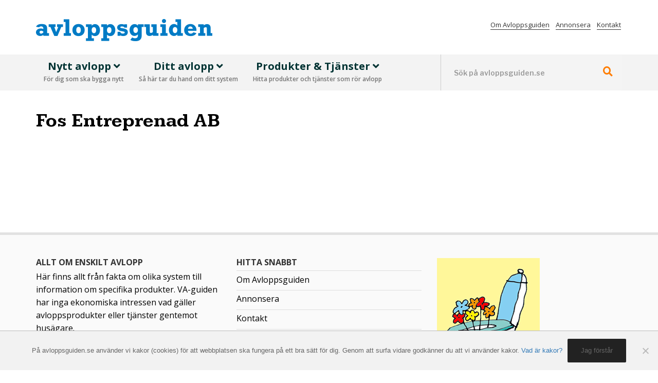

--- FILE ---
content_type: text/html; charset=UTF-8
request_url: https://avloppsguiden.se/entreprenor/fos-entreprenad-ab/
body_size: 30854
content:
<!DOCTYPE html>
<html lang="sv-SE" class="no-js no-svg">
<head>
<meta charset="UTF-8">
<meta name="viewport" content="width=device-width, initial-scale=1">
<link rel="profile" href="http://gmpg.org/xfn/11">
<script>(function(html){html.className = html.className.replace(/\bno-js\b/,'js')})(document.documentElement);</script>
<meta name='robots' content='index, follow, max-image-preview:large, max-snippet:-1, max-video-preview:-1' />

	<!-- This site is optimized with the Yoast SEO plugin v26.7 - https://yoast.com/wordpress/plugins/seo/ -->
	<title>Fos Entreprenad AB - Avloppsguiden</title>
	<link rel="canonical" href="https://avloppsguiden.se/entreprenor/fos-entreprenad-ab/" />
	<meta property="og:locale" content="sv_SE" />
	<meta property="og:type" content="article" />
	<meta property="og:title" content="Fos Entreprenad AB - Avloppsguiden" />
	<meta property="og:url" content="https://avloppsguiden.se/entreprenor/fos-entreprenad-ab/" />
	<meta property="og:site_name" content="Avloppsguiden" />
	<meta property="article:modified_time" content="2023-05-02T04:47:58+00:00" />
	<meta name="twitter:card" content="summary_large_image" />
	<script type="application/ld+json" class="yoast-schema-graph">{"@context":"https://schema.org","@graph":[{"@type":"WebPage","@id":"https://avloppsguiden.se/entreprenor/fos-entreprenad-ab/","url":"https://avloppsguiden.se/entreprenor/fos-entreprenad-ab/","name":"Fos Entreprenad AB - Avloppsguiden","isPartOf":{"@id":"https://avloppsguiden.se/#website"},"datePublished":"2022-07-04T05:53:09+00:00","dateModified":"2023-05-02T04:47:58+00:00","breadcrumb":{"@id":"https://avloppsguiden.se/entreprenor/fos-entreprenad-ab/#breadcrumb"},"inLanguage":"sv-SE","potentialAction":[{"@type":"ReadAction","target":["https://avloppsguiden.se/entreprenor/fos-entreprenad-ab/"]}]},{"@type":"BreadcrumbList","@id":"https://avloppsguiden.se/entreprenor/fos-entreprenad-ab/#breadcrumb","itemListElement":[{"@type":"ListItem","position":1,"name":"Home","item":"https://avloppsguiden.se/"},{"@type":"ListItem","position":2,"name":"Fos Entreprenad AB"}]},{"@type":"WebSite","@id":"https://avloppsguiden.se/#website","url":"https://avloppsguiden.se/","name":"Avloppsguiden","description":"enskilda avlopp, minireningsverk, toalett, infiltration, markbädd, sluten tank, slamavskiljare, trekammarbrunn, filterbädd, uppsamlingstank, fosforfälla, små avlopp, avloppsteknik, grävare, markentreprenad entreprenör m.m.","potentialAction":[{"@type":"SearchAction","target":{"@type":"EntryPoint","urlTemplate":"https://avloppsguiden.se/?s={search_term_string}"},"query-input":{"@type":"PropertyValueSpecification","valueRequired":true,"valueName":"search_term_string"}}],"inLanguage":"sv-SE"}]}</script>
	<!-- / Yoast SEO plugin. -->


<link rel='dns-prefetch' href='//fonts.googleapis.com' />
<link href='https://fonts.gstatic.com' crossorigin rel='preconnect' />
<link rel="alternate" type="application/rss+xml" title="Avloppsguiden &raquo; Webbflöde" href="https://avloppsguiden.se/feed/" />
<link rel="alternate" type="application/rss+xml" title="Avloppsguiden &raquo; Kommentarsflöde" href="https://avloppsguiden.se/comments/feed/" />
<link rel="alternate" title="oEmbed (JSON)" type="application/json+oembed" href="https://avloppsguiden.se/wp-json/oembed/1.0/embed?url=https%3A%2F%2Favloppsguiden.se%2Fentreprenor%2Ffos-entreprenad-ab%2F" />
<link rel="alternate" title="oEmbed (XML)" type="text/xml+oembed" href="https://avloppsguiden.se/wp-json/oembed/1.0/embed?url=https%3A%2F%2Favloppsguiden.se%2Fentreprenor%2Ffos-entreprenad-ab%2F&#038;format=xml" />
<style id='wp-img-auto-sizes-contain-inline-css' type='text/css'>
img:is([sizes=auto i],[sizes^="auto," i]){contain-intrinsic-size:3000px 1500px}
/*# sourceURL=wp-img-auto-sizes-contain-inline-css */
</style>

<style id='wp-emoji-styles-inline-css' type='text/css'>

	img.wp-smiley, img.emoji {
		display: inline !important;
		border: none !important;
		box-shadow: none !important;
		height: 1em !important;
		width: 1em !important;
		margin: 0 0.07em !important;
		vertical-align: -0.1em !important;
		background: none !important;
		padding: 0 !important;
	}
/*# sourceURL=wp-emoji-styles-inline-css */
</style>
<link rel='stylesheet' id='wp-block-library-css' href='https://avloppsguiden.se/wp-includes/css/dist/block-library/style.min.css?ver=6.9' type='text/css' media='all' />
<style id='global-styles-inline-css' type='text/css'>
:root{--wp--preset--aspect-ratio--square: 1;--wp--preset--aspect-ratio--4-3: 4/3;--wp--preset--aspect-ratio--3-4: 3/4;--wp--preset--aspect-ratio--3-2: 3/2;--wp--preset--aspect-ratio--2-3: 2/3;--wp--preset--aspect-ratio--16-9: 16/9;--wp--preset--aspect-ratio--9-16: 9/16;--wp--preset--color--black: #000000;--wp--preset--color--cyan-bluish-gray: #abb8c3;--wp--preset--color--white: #ffffff;--wp--preset--color--pale-pink: #f78da7;--wp--preset--color--vivid-red: #cf2e2e;--wp--preset--color--luminous-vivid-orange: #ff6900;--wp--preset--color--luminous-vivid-amber: #fcb900;--wp--preset--color--light-green-cyan: #7bdcb5;--wp--preset--color--vivid-green-cyan: #00d084;--wp--preset--color--pale-cyan-blue: #8ed1fc;--wp--preset--color--vivid-cyan-blue: #0693e3;--wp--preset--color--vivid-purple: #9b51e0;--wp--preset--gradient--vivid-cyan-blue-to-vivid-purple: linear-gradient(135deg,rgb(6,147,227) 0%,rgb(155,81,224) 100%);--wp--preset--gradient--light-green-cyan-to-vivid-green-cyan: linear-gradient(135deg,rgb(122,220,180) 0%,rgb(0,208,130) 100%);--wp--preset--gradient--luminous-vivid-amber-to-luminous-vivid-orange: linear-gradient(135deg,rgb(252,185,0) 0%,rgb(255,105,0) 100%);--wp--preset--gradient--luminous-vivid-orange-to-vivid-red: linear-gradient(135deg,rgb(255,105,0) 0%,rgb(207,46,46) 100%);--wp--preset--gradient--very-light-gray-to-cyan-bluish-gray: linear-gradient(135deg,rgb(238,238,238) 0%,rgb(169,184,195) 100%);--wp--preset--gradient--cool-to-warm-spectrum: linear-gradient(135deg,rgb(74,234,220) 0%,rgb(151,120,209) 20%,rgb(207,42,186) 40%,rgb(238,44,130) 60%,rgb(251,105,98) 80%,rgb(254,248,76) 100%);--wp--preset--gradient--blush-light-purple: linear-gradient(135deg,rgb(255,206,236) 0%,rgb(152,150,240) 100%);--wp--preset--gradient--blush-bordeaux: linear-gradient(135deg,rgb(254,205,165) 0%,rgb(254,45,45) 50%,rgb(107,0,62) 100%);--wp--preset--gradient--luminous-dusk: linear-gradient(135deg,rgb(255,203,112) 0%,rgb(199,81,192) 50%,rgb(65,88,208) 100%);--wp--preset--gradient--pale-ocean: linear-gradient(135deg,rgb(255,245,203) 0%,rgb(182,227,212) 50%,rgb(51,167,181) 100%);--wp--preset--gradient--electric-grass: linear-gradient(135deg,rgb(202,248,128) 0%,rgb(113,206,126) 100%);--wp--preset--gradient--midnight: linear-gradient(135deg,rgb(2,3,129) 0%,rgb(40,116,252) 100%);--wp--preset--font-size--small: 13px;--wp--preset--font-size--medium: 20px;--wp--preset--font-size--large: 36px;--wp--preset--font-size--x-large: 42px;--wp--preset--spacing--20: 0.44rem;--wp--preset--spacing--30: 0.67rem;--wp--preset--spacing--40: 1rem;--wp--preset--spacing--50: 1.5rem;--wp--preset--spacing--60: 2.25rem;--wp--preset--spacing--70: 3.38rem;--wp--preset--spacing--80: 5.06rem;--wp--preset--shadow--natural: 6px 6px 9px rgba(0, 0, 0, 0.2);--wp--preset--shadow--deep: 12px 12px 50px rgba(0, 0, 0, 0.4);--wp--preset--shadow--sharp: 6px 6px 0px rgba(0, 0, 0, 0.2);--wp--preset--shadow--outlined: 6px 6px 0px -3px rgb(255, 255, 255), 6px 6px rgb(0, 0, 0);--wp--preset--shadow--crisp: 6px 6px 0px rgb(0, 0, 0);}:where(.is-layout-flex){gap: 0.5em;}:where(.is-layout-grid){gap: 0.5em;}body .is-layout-flex{display: flex;}.is-layout-flex{flex-wrap: wrap;align-items: center;}.is-layout-flex > :is(*, div){margin: 0;}body .is-layout-grid{display: grid;}.is-layout-grid > :is(*, div){margin: 0;}:where(.wp-block-columns.is-layout-flex){gap: 2em;}:where(.wp-block-columns.is-layout-grid){gap: 2em;}:where(.wp-block-post-template.is-layout-flex){gap: 1.25em;}:where(.wp-block-post-template.is-layout-grid){gap: 1.25em;}.has-black-color{color: var(--wp--preset--color--black) !important;}.has-cyan-bluish-gray-color{color: var(--wp--preset--color--cyan-bluish-gray) !important;}.has-white-color{color: var(--wp--preset--color--white) !important;}.has-pale-pink-color{color: var(--wp--preset--color--pale-pink) !important;}.has-vivid-red-color{color: var(--wp--preset--color--vivid-red) !important;}.has-luminous-vivid-orange-color{color: var(--wp--preset--color--luminous-vivid-orange) !important;}.has-luminous-vivid-amber-color{color: var(--wp--preset--color--luminous-vivid-amber) !important;}.has-light-green-cyan-color{color: var(--wp--preset--color--light-green-cyan) !important;}.has-vivid-green-cyan-color{color: var(--wp--preset--color--vivid-green-cyan) !important;}.has-pale-cyan-blue-color{color: var(--wp--preset--color--pale-cyan-blue) !important;}.has-vivid-cyan-blue-color{color: var(--wp--preset--color--vivid-cyan-blue) !important;}.has-vivid-purple-color{color: var(--wp--preset--color--vivid-purple) !important;}.has-black-background-color{background-color: var(--wp--preset--color--black) !important;}.has-cyan-bluish-gray-background-color{background-color: var(--wp--preset--color--cyan-bluish-gray) !important;}.has-white-background-color{background-color: var(--wp--preset--color--white) !important;}.has-pale-pink-background-color{background-color: var(--wp--preset--color--pale-pink) !important;}.has-vivid-red-background-color{background-color: var(--wp--preset--color--vivid-red) !important;}.has-luminous-vivid-orange-background-color{background-color: var(--wp--preset--color--luminous-vivid-orange) !important;}.has-luminous-vivid-amber-background-color{background-color: var(--wp--preset--color--luminous-vivid-amber) !important;}.has-light-green-cyan-background-color{background-color: var(--wp--preset--color--light-green-cyan) !important;}.has-vivid-green-cyan-background-color{background-color: var(--wp--preset--color--vivid-green-cyan) !important;}.has-pale-cyan-blue-background-color{background-color: var(--wp--preset--color--pale-cyan-blue) !important;}.has-vivid-cyan-blue-background-color{background-color: var(--wp--preset--color--vivid-cyan-blue) !important;}.has-vivid-purple-background-color{background-color: var(--wp--preset--color--vivid-purple) !important;}.has-black-border-color{border-color: var(--wp--preset--color--black) !important;}.has-cyan-bluish-gray-border-color{border-color: var(--wp--preset--color--cyan-bluish-gray) !important;}.has-white-border-color{border-color: var(--wp--preset--color--white) !important;}.has-pale-pink-border-color{border-color: var(--wp--preset--color--pale-pink) !important;}.has-vivid-red-border-color{border-color: var(--wp--preset--color--vivid-red) !important;}.has-luminous-vivid-orange-border-color{border-color: var(--wp--preset--color--luminous-vivid-orange) !important;}.has-luminous-vivid-amber-border-color{border-color: var(--wp--preset--color--luminous-vivid-amber) !important;}.has-light-green-cyan-border-color{border-color: var(--wp--preset--color--light-green-cyan) !important;}.has-vivid-green-cyan-border-color{border-color: var(--wp--preset--color--vivid-green-cyan) !important;}.has-pale-cyan-blue-border-color{border-color: var(--wp--preset--color--pale-cyan-blue) !important;}.has-vivid-cyan-blue-border-color{border-color: var(--wp--preset--color--vivid-cyan-blue) !important;}.has-vivid-purple-border-color{border-color: var(--wp--preset--color--vivid-purple) !important;}.has-vivid-cyan-blue-to-vivid-purple-gradient-background{background: var(--wp--preset--gradient--vivid-cyan-blue-to-vivid-purple) !important;}.has-light-green-cyan-to-vivid-green-cyan-gradient-background{background: var(--wp--preset--gradient--light-green-cyan-to-vivid-green-cyan) !important;}.has-luminous-vivid-amber-to-luminous-vivid-orange-gradient-background{background: var(--wp--preset--gradient--luminous-vivid-amber-to-luminous-vivid-orange) !important;}.has-luminous-vivid-orange-to-vivid-red-gradient-background{background: var(--wp--preset--gradient--luminous-vivid-orange-to-vivid-red) !important;}.has-very-light-gray-to-cyan-bluish-gray-gradient-background{background: var(--wp--preset--gradient--very-light-gray-to-cyan-bluish-gray) !important;}.has-cool-to-warm-spectrum-gradient-background{background: var(--wp--preset--gradient--cool-to-warm-spectrum) !important;}.has-blush-light-purple-gradient-background{background: var(--wp--preset--gradient--blush-light-purple) !important;}.has-blush-bordeaux-gradient-background{background: var(--wp--preset--gradient--blush-bordeaux) !important;}.has-luminous-dusk-gradient-background{background: var(--wp--preset--gradient--luminous-dusk) !important;}.has-pale-ocean-gradient-background{background: var(--wp--preset--gradient--pale-ocean) !important;}.has-electric-grass-gradient-background{background: var(--wp--preset--gradient--electric-grass) !important;}.has-midnight-gradient-background{background: var(--wp--preset--gradient--midnight) !important;}.has-small-font-size{font-size: var(--wp--preset--font-size--small) !important;}.has-medium-font-size{font-size: var(--wp--preset--font-size--medium) !important;}.has-large-font-size{font-size: var(--wp--preset--font-size--large) !important;}.has-x-large-font-size{font-size: var(--wp--preset--font-size--x-large) !important;}
/*# sourceURL=global-styles-inline-css */
</style>

<style id='classic-theme-styles-inline-css' type='text/css'>
/*! This file is auto-generated */
.wp-block-button__link{color:#fff;background-color:#32373c;border-radius:9999px;box-shadow:none;text-decoration:none;padding:calc(.667em + 2px) calc(1.333em + 2px);font-size:1.125em}.wp-block-file__button{background:#32373c;color:#fff;text-decoration:none}
/*# sourceURL=/wp-includes/css/classic-themes.min.css */
</style>
<link rel='stylesheet' id='cookie-notice-front-css' href='https://avloppsguiden.se/wp-content/plugins/cookie-notice/css/front.min.css?ver=2.5.11' type='text/css' media='all' />
<link rel='stylesheet' id='css3_tooltips_main-css' href='https://avloppsguiden.se/wp-content/plugins/css3_tooltips/styles/tooltips_main.css?ver=1629719981' type='text/css' media='all' />
<link rel='stylesheet' id='css3_tooltips_styles-css' href='https://avloppsguiden.se/wp-content/plugins/css3_tooltips/styles/tooltips_styles.css?ver=1629719981' type='text/css' media='all' />
<link rel='stylesheet' id='avlopp-fonts-css' href='https://fonts.googleapis.com/css?family=Libre+Franklin%3A300%2C300i%2C400%2C400i%2C600%2C600i%2C800%2C800i&#038;subset=latin%2Clatin-ext' type='text/css' media='all' />
<link rel='stylesheet' id='avlopp-style-css' href='https://avloppsguiden.se/wp-content/themes/avlopp/style.css?ver=6.9' type='text/css' media='all' />
<link rel='stylesheet' id='bwl-advanced-faq-theme-css' href='https://avloppsguiden.se/wp-content/plugins/bwl-advanced-faq-manager/css/faq-style.css?ver=1.7.0' type='text/css' media='all' />
<link rel='stylesheet' id='bwl-advanced-faq-font-awesome-css' href='https://avloppsguiden.se/wp-content/plugins/bwl-advanced-faq-manager/css/font-awesome.min.css?ver=1.7.0' type='text/css' media='all' />
<script type="text/javascript" id="cookie-notice-front-js-before">
/* <![CDATA[ */
var cnArgs = {"ajaxUrl":"https:\/\/avloppsguiden.se\/wp-admin\/admin-ajax.php","nonce":"8a645ba5c4","hideEffect":"fade","position":"bottom","onScroll":false,"onScrollOffset":100,"onClick":false,"cookieName":"cookie_notice_accepted","cookieTime":2592000,"cookieTimeRejected":2592000,"globalCookie":false,"redirection":false,"cache":true,"revokeCookies":false,"revokeCookiesOpt":"automatic"};

//# sourceURL=cookie-notice-front-js-before
/* ]]> */
</script>
<script type="text/javascript" src="https://avloppsguiden.se/wp-content/plugins/cookie-notice/js/front.min.js?ver=2.5.11" id="cookie-notice-front-js"></script>
<script type="text/javascript" src="https://avloppsguiden.se/wp-includes/js/jquery/jquery.min.js?ver=3.7.1" id="jquery-core-js"></script>
<script type="text/javascript" src="https://avloppsguiden.se/wp-includes/js/jquery/jquery-migrate.min.js?ver=3.4.1" id="jquery-migrate-js"></script>
<script type="text/javascript" id="analytify-events-tracking-js-extra">
/* <![CDATA[ */
var analytify_events_tracking = {"ajaxurl":"https://avloppsguiden.se/wp-admin/admin-ajax.php","tracking_mode":"gtag","ga_mode":"ga4","tracking_code":"G-GG2M09M5PX","is_track_user":"1","root_domain":"avloppsguiden.se","affiliate_link":"","download_extension":"zip|mp3*|mpe*g|pdf|docx*|pptx*|xlsx*|rar*","anchor_tracking":""};
//# sourceURL=analytify-events-tracking-js-extra
/* ]]> */
</script>
<script type="text/javascript" src="https://avloppsguiden.se/wp-content/plugins/wp-analytify-pro/inc/modules/events-tracking/assets/js/analytify-events-tracking.min.js?ver=8.0.0" id="analytify-events-tracking-js"></script>
<link rel="https://api.w.org/" href="https://avloppsguiden.se/wp-json/" /><link rel="EditURI" type="application/rsd+xml" title="RSD" href="https://avloppsguiden.se/xmlrpc.php?rsd" />
<meta name="generator" content="WordPress 6.9" />
<link rel='shortlink' href='https://avloppsguiden.se/?p=7060' />
<script type='text/javascript'>
			var ajax_auth_object = {'ajaxurl':'https://avloppsguiden.se/wp-admin/admin-ajax.php','redirecturl':'https://avloppsguiden.se','loadingmessage':'Sending user info, please wait...'};
		</script><script type="text/javascript">
(function(url){
	if(/(?:Chrome\/26\.0\.1410\.63 Safari\/537\.31|WordfenceTestMonBot)/.test(navigator.userAgent)){ return; }
	var addEvent = function(evt, handler) {
		if (window.addEventListener) {
			document.addEventListener(evt, handler, false);
		} else if (window.attachEvent) {
			document.attachEvent('on' + evt, handler);
		}
	};
	var removeEvent = function(evt, handler) {
		if (window.removeEventListener) {
			document.removeEventListener(evt, handler, false);
		} else if (window.detachEvent) {
			document.detachEvent('on' + evt, handler);
		}
	};
	var evts = 'contextmenu dblclick drag dragend dragenter dragleave dragover dragstart drop keydown keypress keyup mousedown mousemove mouseout mouseover mouseup mousewheel scroll'.split(' ');
	var logHuman = function() {
		if (window.wfLogHumanRan) { return; }
		window.wfLogHumanRan = true;
		var wfscr = document.createElement('script');
		wfscr.type = 'text/javascript';
		wfscr.async = true;
		wfscr.src = url + '&r=' + Math.random();
		(document.getElementsByTagName('head')[0]||document.getElementsByTagName('body')[0]).appendChild(wfscr);
		for (var i = 0; i < evts.length; i++) {
			removeEvent(evts[i], logHuman);
		}
	};
	for (var i = 0; i < evts.length; i++) {
		addEvent(evts[i], logHuman);
	}
})('//avloppsguiden.se/?wordfence_lh=1&hid=9E225E27AF0B8D6B62854B6B4001CBAA');
</script><style>
.vc_btn3-color-Avloppsguidenblue { background-color: #2878bf!important; color: #ffffff!important; }
</style>
<script>document.documentElement.className += " js";</script>
<!-- This code is added by Analytify (8.0.1) https://analytify.io/ !-->
						<script async src="https://www.googletagmanager.com/gtag/js?id=G-GG2M09M5PX"></script>
			<script>
			window.dataLayer = window.dataLayer || [];
			function gtag(){dataLayer.push(arguments);}
			gtag('js', new Date());

			const configuration = {"anonymize_ip":"false","forceSSL":"false","allow_display_features":"false","debug_mode":true};
			const gaID = 'G-GG2M09M5PX';

			
			gtag('config', gaID, configuration);

			
			</script>

			<!-- This code is added by Analytify (8.0.1) !--><style type='text/css'>.ac-container label{ color: #555555;
                       
                       background: #F7F7F7;
                       background: linear-gradient(#F7F7F7 ,#FAFAFA);}.ac-container label:hover{
                            background: #F7F7F7;
                            color: #3a3a3a;
                    }.ac-container input:checked + label,
                   .ac-container input:checked + label:hover{
                            background: #F7F7F7;
                            color: #555555;
                      }.ac-container input:checked + label{
                      }.ac-container label:before, .ac-container label:after{
                        color: #555555;
                      }#baf_page_navigation .active_page{
                            background: #F7F7F7;
                            color: #555555 !important;
                    }div.baf-ctrl-btn span.baf-expand-all, div.baf-ctrl-btn span.baf-collapsible-all{
                            background: #F7F7F7;
                            color: #555555;
                    }div.baf-ctrl-btn span.baf-expand-all:hover, div.baf-ctrl-btn span.baf-collapsible-all:hover{
                            background: #FAFAFA;
                            color: #555555;
                    }.bwl-faq-wrapper ul.bwl-faq-tabs li.active{                            
                            border-color: #2C2C2C;
                   }.bwl-faq-wrapper ul.bwl-faq-tabs li.active {border-color: #ff7d00;}
.bwl-faq-content-wrapper-ver {border: 0px solid #ccc;}
.bwl-faq-content-wrapper .ac-container {margin: 0 0 0;}
div.bwl-faq-tab-content {padding: 0 0 0 25px;}.ac-container .bwl-faq-search-panel span.baf-btn-clear{
                    right: 3px;
              }</style><script type="text/javascript">var baf_rtl_status = 0,
                                                first_color = '#F7F7F7',   
                                               checked_background = '#F7F7F7',
                                               hover_background = '#FFFFFF',
                                               bwl_advanced_faq_collapsible_accordion_status = '1',
                                               text_nothing_found = 'Ingen fråga med svar hittades.',
                                               text_faqs = 'FAQs',
                                               text_faq = 'Frågor & Svar',                                               
                                               second_color = '#FAFAFA'</script>    <script type="text/javascript">
        
         var ajaxurl = 'https://avloppsguiden.se/wp-admin/admin-ajax.php',
               err_faq_question = 'Question Title Required Minimum 3 Characters!',
               err_faq_category = 'Select FAQ Category!',
               err_faq_captcha = ' Incorrect Captcha Value!',
               string_total = 'Total',
               string_singular_page = 'Page !',
               string_plural_page = 'Pages !',
               string_please_wait = 'Please Wait .....',
               string_ques_added = 'Question successfully added for review!',
               string_ques_unable_add = 'Unable to add faq. Please try again!';
       
       var $noting_found_text = 'Ingen fråga med svar hittades.';
        var $found_text = 'Hittade';
        var $singular_faq = 'fråga med svar';
        var $plural_faq = 'frågor med svar';
       
    </script>

<meta name="generator" content="Powered by WPBakery Page Builder - drag and drop page builder for WordPress."/>
<link rel="icon" href="https://avloppsguiden.se/wp-content/uploads/2020/04/vaguiden-favicon-100x100.png" sizes="32x32" />
<link rel="icon" href="https://avloppsguiden.se/wp-content/uploads/2020/04/vaguiden-favicon-300x300.png" sizes="192x192" />
<link rel="apple-touch-icon" href="https://avloppsguiden.se/wp-content/uploads/2020/04/vaguiden-favicon-300x300.png" />
<meta name="msapplication-TileImage" content="https://avloppsguiden.se/wp-content/uploads/2020/04/vaguiden-favicon-300x300.png" />
		<style type="text/css" id="wp-custom-css">
			.page-id-3584 .vc_cta3-container {
	margin-left: 0;}		</style>
		<noscript><style> .wpb_animate_when_almost_visible { opacity: 1; }</style></noscript>

<!-- Global site tag (gtag.js) - Google Analytics -->
<script async src="https://www.googletagmanager.com/gtag/js?id=UA-18135921-13"></script>
<script>
 window.dataLayer = window.dataLayer || [];
 function gtag(){dataLayer.push(arguments);}
 gtag('js', new Date());

 gtag('config', 'UA-18135921-13');
</script>

<link rel='stylesheet' id='custom_dad-css' href='https://avloppsguiden.se/wp-content/plugins/ap-advertising/css/custom_pcollage.css?ver=6.9' type='text/css' media='all' />
<link rel='stylesheet' id='custom_ap_front_end-css' href='https://avloppsguiden.se/wp-content/plugins/avlopp_product/css/custom_ap.css?ver=6.9' type='text/css' media='all' />
<link rel='stylesheet' id='avlopp-bootstrap-css-css' href='https://avloppsguiden.se/wp-content/themes/avlopp/assets/bootstrap-4.0.0/css/bootstrap.min.css?ver=6.9' type='text/css' media='all' />
<link rel='stylesheet' id='avlopp-googleapis-css' href='https://fonts.googleapis.com/css?family=Open+Sans%3A300%2C400%2C600%2C700%2C800&#038;ver=6.9' type='text/css' media='all' />
<link rel='stylesheet' id='avlopp-googleapis-kameron-css' href='https://fonts.googleapis.com/css?family=Kameron%3A400%2C700&#038;ver=6.9' type='text/css' media='all' />
<link rel='stylesheet' id='avlopp-responsive-css' href='https://avloppsguiden.se/wp-content/themes/avlopp/assets/css/responsive.css?ver=6.9' type='text/css' media='all' />
<link rel='stylesheet' id='avlopp-fontawesome-css' href='https://avloppsguiden.se/wp-content/themes/avlopp/assets/fontawesome-5/css/fontawesome-all.min.css?ver=6.9' type='text/css' media='all' />
<link rel='stylesheet' id='avlopp-jquerycustom-ui-css-css' href='https://code.jquery.com/ui/1.11.4/themes/smoothness/jquery-ui.css?ver=6.9' type='text/css' media='all' />
</head>
<body data-spy="scroll" data-target=".navbar" data-offset="50" class="wp-singular entreprenor-template-default single single-entreprenor postid-7060 wp-theme-avlopp cookies-not-set has-header-image has-sidebar colors-light wpb-js-composer js-comp-ver-6.6.0 vc_responsive">
    
    <header id="site-header" class="site-header">
        <div class="top-menu">
            <div class="site-container">
                <div class="top-menu-class"><ul id="menu-top-menu" class="menu"><li id="menu-item-43" class="menu-item menu-item-type-post_type menu-item-object-page menu-item-43"><a href="https://avloppsguiden.se/om-avloppsguiden/">Om Avloppsguiden</a></li>
<li id="menu-item-42" class="menu-item menu-item-type-post_type menu-item-object-page menu-item-42"><a href="https://avloppsguiden.se/annonsera/">Annonsera</a></li>
<li id="menu-item-41" class="menu-item menu-item-type-post_type menu-item-object-page menu-item-41"><a href="https://avloppsguiden.se/kontakt/">Kontakt</a></li>
</ul></div>                <!--<ul>
                    <li><a href="https://avloppsguiden.se/wp-login.php?itsec-hb-token=loggain&redirect_to=https%3A%2F%2Favloppsguiden.se ">Logga in</a></li>
                    <li><a href="javascript:void(0)">Om Avloppsguiden</a></li>
                    <li><a href="javascript:void(0)">Annonsera</a></li>
                    <li><a href="javascript:void(0)">Kontakta oss</a></li>
                </ul>-->
            </div>
        </div>

        <div id="site-logo">
            <div class="site-container">
                <div class="site-logo">
                    <a href="https://avloppsguiden.se"><img src="https://avloppsguiden.se/wp-content/themes/avlopp/assets/images/logo.png"></a>
                </div>
                <div class="menu-search">
                    <div class="mobile-search"><i class="fas fa-search"></i></div>
                    <div class="mobile-menu"><i class="fas fa-bars"></i></div>
                </div>
            </div>
        </div>

        <div class="nav-bar">
            <div class="site-container">
                <div class="site-search">
                                        <form role="search" method="get" class="search-form" action="https://avloppsguiden.se/">
                            <input type="search" id="search-form-696fb2c540b0a" class="search-input search-field" placeholder="Sök på avloppsguiden.se" value="" name="s" />
                            <!--<span class="search-icon"><i class="fas fa-search"></i></span>-->
                            <button type="submit" class="search-submit"><span class="search-icon"><i class="fas fa-search"></i></span></button>
                            <!--<button type="submit" class="search-submit"><svg class="icon icon-search" aria-hidden="true" role="img"> <use href="#icon-search" xlink:href="#icon-search"></use> </svg><span class="screen-reader-text">Search</span></button>-->
                    </form>

                    <!--<input type="text" name="search" class="search-input" placeholder="Sök på avloppsguiden.se" onfocus="this.placeholder = ''" onblur="this.placeholder = 'Sök på avloppsguiden.se'">
                    <span class="search-icon"><i class="fas fa-search"></i></span>-->

                </div>



                            <div class="site-main-menu mobile_main_menu">
                    <ul>
                                                <li class="top-level-menu">
                            <a href="javascript:void(1);">Nytt avlopp <i class="fas fa-angle-down"></i><span>För dig som ska bygga nytt</span></span></a>
                            <div class="site-mega-menu">
                                <div class="site-container">
                                    <div class="row">
                                        <div class="menu-block">
                                                                                           <div class="menu-group">
                                                    <a href="https://avloppsguiden.se/informationssidor/snabbguiden/" class="sub-menu-title">Snabbguiden</a>

                                                                                                            <ul class="site-sub-menu">
                                                                                                                            <li><a href="https://avloppsguiden.se/informationssidor/dina-forutsattningar/">1. Dina förutsättningar</a></li>
                                                                                                                            <li><a href="https://avloppsguiden.se/informationssidor/valja-systemlosning/">2. Välja systemlösning</a></li>
                                                                                                                            <li><a href="https://avloppsguiden.se/informationssidor/avloppsteknik/">3. Avloppsteknik</a></li>
                                                                                                                            <li><a href="https://avloppsguiden.se/informationssidor/ansokan/">4. Ansökan</a></li>
                                                                                                                    </ul>
                                                                                                    </div>
                                                                                           <div class="menu-group">
                                                    <a href="https://avloppsguiden.se/informationssidor/dina-forutsattningar/" class="sub-menu-title">Dina förutsättningar</a>

                                                                                                            <ul class="site-sub-menu">
                                                                                                                            <li><a href="https://avloppsguiden.se/informationssidor/saker-att-ta-reda-pa/">Saker att ta reda på</a></li>
                                                                                                                            <li><a href="https://avloppsguiden.se/informationssidor/var-ska-avloppet-ligga/">Var ska avloppet ligga?</a></li>
                                                                                                                            <li><a href="https://avloppsguiden.se/informationssidor/undersoka-platsen-mark-och-vatten/">Undersöka platsen – mark och vatten</a></li>
                                                                                                                            <li><a href="https://avloppsguiden.se/informationssidor/eget-dricksvatten/">Eget dricksvatten</a></li>
                                                                                                                            <li><a href="https://avloppsguiden.se/informationssidor/fritidshus-och-eget-vatten-och-avlopp/">Fritidshus och eget vatten och avlopp</a></li>
                                                                                                                    </ul>
                                                                                                    </div>
                                                                                           <div class="menu-group">
                                                    <a href="https://avloppsguiden.se/informationssidor/valja-systemlosning/" class="sub-menu-title">Välja systemlösning</a>

                                                                                                            <ul class="site-sub-menu">
                                                                                                                            <li><a href="https://avloppsguiden.se/informationssidor/rad-infor-val-av-system/">Råd inför val av system</a></li>
                                                                                                                            <li><a href="https://avloppsguiden.se/informationssidor/marknadsoversikt-produkter-for-enskilt-avlopp/">Marknadsöversikt</a></li>
                                                                                                                            <li><a href="https://avloppsguiden.se/informationssidor/gemensam-anlaggning-for-flera-hushall/">Gemensamt VA</a></li>
                                                                                                                            <li><a href="https://avloppsguiden.se/informationssidor/va-radgivning/">VA-rådgivning</a></li>
                                                                                                                            <li><a href="https://avloppsguiden.se/kommuner/">Hitta gräventreprenör eller konsult</a></li>
                                                                                                                    </ul>
                                                                                                    </div>
                                                                                           <div class="menu-group">
                                                    <a href="https://avloppsguiden.se/informationssidor/avloppsteknik/" class="sub-menu-title">Avloppsteknik</a>

                                                                                                            <ul class="site-sub-menu">
                                                                                                                            <li><a href="https://avloppsguiden.se/informationssidor/markbaserad-rening/">Markbaserad rening</a></li>
                                                                                                                            <li><a href="https://avloppsguiden.se/informationssidor/kompletterande-fosforrening/">Kompletterande fosforrening</a></li>
                                                                                                                            <li><a href="https://avloppsguiden.se/informationssidor/minireningsverk-kompakta-losningar/">Minireningsverk/Kompakta lösningar</a></li>
                                                                                                                            <li><a href="https://avloppsguiden.se/informationssidor/kallsorterat-wc-avlopp/">Källsorterat WC-avlopp</a></li>
                                                                                                                            <li><a href="https://avloppsguiden.se/informationssidor/kallsorterande-torra-losningar/">Källsorterande torra lösningar</a></li>
                                                                                                                            <li><a href="https://avloppsguiden.se/informationssidor/toaletter/">Toaletter</a></li>
                                                                                                                            <li><a href="https://avloppsguiden.se/informationssidor/ledningar-och-pumpar/">Ledningar och pumpar</a></li>
                                                                                                                            <li><a href="https://avloppsguiden.se/informationssidor/slamavskiljning/">Slamavskiljning</a></li>
                                                                                                                            <li><a href="https://avloppsguiden.se/informationssidor/anlaggningar/">Anläggningar</a></li>
                                                                                                                            <li><a href="https://avloppsguiden.se/informationssidor/efterbehandling/">Efterbehandling</a></li>
                                                                                                                    </ul>
                                                                                                    </div>
                                                                                           <div class="menu-group">
                                                    <a href="https://avloppsguiden.se/informationssidor/ansokan/" class="sub-menu-title">Ansökan</a>

                                                                                                            <ul class="site-sub-menu">
                                                                                                                            <li><a href="https://avloppsguiden.se/informationssidor/planera-ditt-avlopp-steg-for-steg/">Ansökningsprocessen</a></li>
                                                                                                                            <li><a href="https://avloppsguiden.se/informationssidor/ansokans-innehall/">Innehåll i ansökan/ anmälan</a></li>
                                                                                                                            <li><a href="https://avloppsguiden.se/informationssidor/krav-pa-enskilda-avlopp/">Krav på enskilda avlopp</a></li>
                                                                                                                            <li><a href="https://avloppsguiden.se/informationssidor/krav-pa-bdt-avlopp/">Krav på BDT-avlopp</a></li>
                                                                                                                            <li><a href="https://avloppsguiden.se/informationssidor/ansvar-och-roller/">Ansvar och roller</a></li>
                                                                                                                            <li><a href="https://avloppsguiden.se/informationssidor/grundkrav-och-skyddsnivaer/">Grundkrav och skyddsnivåer</a></li>
                                                                                                                            <li><a href="https://avloppsguiden.se/kommuner/">Hitta kommuninfo och gräventreprenör</a></li>
                                                                                                                            <li><a href="https://avloppsguiden.se/informationssidor/rad-infor-kontakt-med-miljokontoret/">Råd inför kontakt med miljökontoret</a></li>
                                                                                                                    </ul>
                                                                                                    </div>
                                                                                           <div class="menu-group">
                                                    <a href="https://avloppsguiden.se/informationssidor/avloppsfakta/" class="sub-menu-title">Avloppsfakta</a>

                                                                                                            <ul class="site-sub-menu">
                                                                                                                            <li><a href="https://avloppsguiden.se/informationssidor/utskrifter-lankar-och-rapporter/">Utskrifter, länkar och rapporter</a></li>
                                                                                                                            <li><a href="https://avloppsguiden.se/informationssidor/siffror-om-avlopp/">Siffror om avlopp</a></li>
                                                                                                                            <li><a href="https://avloppsguiden.se/informationssidor/lagar-och-regler/">Lagar och regler</a></li>
                                                                                                                            <li><a href="https://avloppsguiden.se/informationssidor/vattenbesparande-tekniker/">Vattenbesparande tekniker</a></li>
                                                                                                                            <li><a href="https://avloppsguiden.se/informationssidor/avloppsguidens-ordlista/">Avloppsguidens ordlista</a></li>
                                                                                                                    </ul>
                                                                                                    </div>
                                                                                   </div>
                                                                              <div class="menu-block">
                                            <div class="img-content">
                                                                                                    <img src="https://avloppsguiden.se/wp-content/uploads/2018/05/ansokan.jpg">
                                                                                                <p>Här hittar du många tips och råd. Börja gärna med snabbguiden.</p>
                                            </div>
                                        </div>
                                                                          </div>
                                </div>
                            </div>
                        </li>
                                                <li class="top-level-menu">
                            <a href="javascript:void(1);">Ditt avlopp <i class="fas fa-angle-down"></i> <span>Så här tar du hand om ditt system</span></a>
                            <div class="site-mega-menu">
                                <div class="site-container">
                                    <div class="row">
                                        <div class="menu-block">
                                                                                           <div class="menu-group">
                                                    <a href="https://avloppsguiden.se/informationssidor/avloppskollen/" class="sub-menu-title">Avloppskollen</a>

                                                                                                            <ul class="site-sub-menu">
                                                                                                                            <li><a href="https://avloppsguiden.se/informationssidor/testa-ditt-avlopp/">Testa ditt avlopp</a></li>
                                                                                                                            <li><a href="https://avloppsguiden.se/informationssidor/atgarda-ditt-avlopp/">Åtgärda ditt avlopp</a></li>
                                                                                                                            <li><a href="https://avloppsguiden.se/informationssidor/kommunens-krav/">Kommunens krav</a></li>
                                                                                                                            <li><a href="https://avloppsguiden.se/informationssidor/huskop-med-enskilt-va/">Husköp med enskilt VA</a></li>
                                                                                                                    </ul>
                                                                                                    </div>
                                                                                           <div class="menu-group">
                                                    <a href="https://avloppsguiden.se/informationssidor/testa-ditt-avlopp/" class="sub-menu-title">Testa ditt avlopp</a>

                                                                                                            <ul class="site-sub-menu">
                                                                                                                            <li><a href="https://avloppsguiden.se/informationssidor/skot-om-ditt-avlopp/">Sköt om ditt avlopp</a></li>
                                                                                                                            <li><a href="https://avloppsguiden.se/informationssidor/ta-hand-om-avfallet/">Gödsla med urin och latrin på egen tomt</a></li>
                                                                                                                            <li><a href="https://avloppsguiden.se/informationssidor/avloppsteknik/">Avloppsteknik</a></li>
                                                                                                                            <li><a href="https://avloppsguiden.se/informationssidor/spola-ratt/">Spola rätt!</a></li>
                                                                                                                    </ul>
                                                                                                    </div>
                                                                                           <div class="menu-group">
                                                    <a href="https://avloppsguiden.se/informationssidor/kommunens-krav/" class="sub-menu-title">Kommunens krav</a>

                                                                                                            <ul class="site-sub-menu">
                                                                                                                            <li><a href="https://avloppsguiden.se/informationssidor/krav-pa-enskilda-avlopp/">Krav på enskilda avlopp</a></li>
                                                                                                                            <li><a href="https://avloppsguiden.se/informationssidor/ansvar-och-roller/">Ansvar och roller</a></li>
                                                                                                                            <li><a href="https://avloppsguiden.se/informationssidor/grundkrav-och-skyddsnivaer/">Grundkrav och skyddsnivåer</a></li>
                                                                                                                            <li><a href="https://avloppsguiden.se/informationssidor/rad-infor-kontakt-med-miljokontoret/">Råd inför kontakt med miljökontoret</a></li>
                                                                                                                            <li><a href="https://avloppsguiden.se/kommuner/">Hitta kommuninfo</a></li>
                                                                                                                            <li><a href="https://avloppsguiden.se/kommuner/">Hitta gräventreprenör/konsult</a></li>
                                                                                                                    </ul>
                                                                                                    </div>
                                                                                           <div class="menu-group">
                                                    <a href="https://avloppsguiden.se/informationssidor/atgarda-ditt-avlopp/" class="sub-menu-title">Åtgärda ditt avlopp</a>

                                                                                                            <ul class="site-sub-menu">
                                                                                                                            <li><a href="https://avloppsguiden.se/informationssidor/uppgradera-ditt-avlopp/">Uppgradera ditt avlopp</a></li>
                                                                                                                            <li><a href="https://avloppsguiden.se/informationssidor/snabbguiden/">Snabbguide till nytt avlopp</a></li>
                                                                                                                            <li><a href="https://avloppsguiden.se/informationssidor/va-radgivning/">VA-rådgivning</a></li>
                                                                                                                            <li><a href="https://avloppsguiden.se/informationssidor/ansokans-innehall/">Ansökans innehåll</a></li>
                                                                                                                            <li><a href="https://avloppsguiden.se/kommuner/">Hitta gräventreprenör eller konsult</a></li>
                                                                                                                    </ul>
                                                                                                    </div>
                                                                                           <div class="menu-group">
                                                    <a href="https://avloppsguiden.se/informationssidor/huskop-med-enskilt-va/" class="sub-menu-title">Husköp med enskilt VA</a>

                                                                                                            <ul class="site-sub-menu">
                                                                                                                            <li><a href="https://avloppsguiden.se/informationssidor/kopa-hus-med-eget-vatten-och-avlopp/">Köpa hus med eget vatten och avlopp</a></li>
                                                                                                                            <li><a href="https://avloppsguiden.se/informationssidor/fritidshus-och-eget-vatten-och-avlopp/">Fritidshus och eget vatten och avlopp</a></li>
                                                                                                                            <li><a href="https://avloppsguiden.se/informationssidor/eget-dricksvatten/">Eget dricksvatten</a></li>
                                                                                                                    </ul>
                                                                                                    </div>
                                                                                           <div class="menu-group">
                                                    <a href="https://avloppsguiden.se/informationssidor/avloppsfakta/" class="sub-menu-title">Avloppsfakta</a>

                                                                                                            <ul class="site-sub-menu">
                                                                                                                            <li><a href="https://avloppsguiden.se/informationssidor/utskrifter-lankar-och-rapporter/">Utskrifter, länkar och rapporter</a></li>
                                                                                                                            <li><a href="https://avloppsguiden.se/informationssidor/lagar-och-regler/">Lagar och regler</a></li>
                                                                                                                            <li><a href="https://avloppsguiden.se/informationssidor/siffror-om-avlopp/">Siffror om avlopp</a></li>
                                                                                                                            <li><a href="https://avloppsguiden.se/informationssidor/vattenbesparande-tekniker/">Vattenbesparande tekniker</a></li>
                                                                                                                            <li><a href="https://avloppsguiden.se/informationssidor/avloppsguidens-ordlista/">Avloppsguidens ordlista</a></li>
                                                                                                                    </ul>
                                                                                                    </div>
                                                                                   </div>
                                                                              <div class="menu-block">
                                            <div class="img-content">
                                                                                                    <img src="https://avloppsguiden.se/wp-content/uploads/2018/05/BefintligtAvlopp.jpg">
                                                                                                <p>Alla anläggningar behöver service och tillsyn. Börja gärna med avloppskollen.</p>
                                            </div>
                                        </div>
                                                                          </div>
                                </div>
                            </div>
                        </li>
                                                <li class="top-level-menu">
                            <a href="javascript:void(1);">Produkter & Tjänster <i class="fas fa-angle-down"></i> <span>Hitta produkter och tjänster som rör avlopp</span></a>
                            <div class="site-mega-menu">
                                <div class="site-container">
                                    <div class="row">
                                        <div class="menu-block">
                                                                                           <div class="menu-group">
                                                    <a href="https://avloppsguiden.se/produktregister" class="sub-menu-title">Produktregister</a>

                                                                                                            <ul class="site-sub-menu">
                                                                                                                            <li><a href="https://avloppsguiden.se/?type=kategori%2Fanlaggningar"><strong>Avloppsanläggningar</strong></a></li>
                                                                                                                            <li><a href="https://avloppsguiden.se/?type=kategori/markbaserad-rening">Markbaserad rening</a></li>
                                                                                                                            <li><a href="https://avloppsguiden.se/?type=kategori/minireningsverk">Minireningsverk</a></li>
                                                                                                                            <li><a href="https://avloppsguiden.se/?type=kategori/kompletterande-fosforrening">Kompletterande fosforrening</a></li>
                                                                                                                            <li><a href="https://avloppsguiden.se/?type=kategori/bdt-rening">BDT-rening</a></li>
                                                                                                                            <li><a href="https://avloppsguiden.se/?type=kategori%2Ftoaletter"><strong>Toaletter</strong></a></li>
                                                                                                                            <li><a href="https://avloppsguiden.se/?type=kategori/Extremt-snalspolande-toaletter">Extremt snålspolande toaletter</a></li>
                                                                                                                            <li><a href="https://avloppsguiden.se/?type=kategori/urinsorterande-vattentoaletter">Urinsorterande vattentoaletter</a></li>
                                                                                                                            <li><a href="https://avloppsguiden.se/?type=kategori/torrtoaletter">Torrtoaletter</a></li>
                                                                                                                            <li><a href="https://avloppsguiden.se/?type=kategori%2Fforbehandling"><strong>Förbehandling</strong></a></li>
                                                                                                                            <li><a href="https://avloppsguiden.se/?type=kategori/slamavskiljare">Slamavskiljare</a></li>
                                                                                                                            <li><a href="https://avloppsguiden.se/?type=kategori/slutna-tankar">Slutna tankar</a></li>
                                                                                                                            <li><a href="https://avloppsguiden.se/?type=kategori%2FVattenbesparande%20teknik"><strong>Vattenbesparande teknik</strong></a></li>
                                                                                                                            <li><a href="https://avloppsguiden.se/?type=kategori%2Fregnvattenatervinning">Återvinning av regnvatten</a></li>
                                                                                                                            <li><a href="https://avloppsguiden.se/?type=kategori/pumpstationer-brunnar"><strong>Pumpstationer och brunnar</strong></a></li>
                                                                                                                    </ul>
                                                                                                    </div>
                                                                                           <div class="menu-group">
                                                    <a href="https://avloppsguiden.se/informationssidor/avloppstjanster/" class="sub-menu-title">Avloppstjänster</a>

                                                                                                            <ul class="site-sub-menu">
                                                                                                                            <li><a href="https://avloppsguiden.se/kommuner/">Hitta gräventreprenör eller konsult</a></li>
                                                                                                                            <li><a href="https://avloppsguiden.se/labb-analystjanster/">Labb &#038; Analystjänster</a></li>
                                                                                                                            <li><a href="https://avloppsguiden.se/aterforsaljare/">Återförsäljare av avloppsprodukter</a></li>
                                                                                                                    </ul>
                                                                                                    </div>
                                                                                           <div class="menu-group">
                                                    <a href="https://avloppsguiden.se/informationssidor/konsumentinfo-om-enskilt-avlopp/" class="sub-menu-title">Konsumentinfo</a>

                                                                                                            <ul class="site-sub-menu">
                                                                                                                            <li><a href="https://avloppsguiden.se/informationssidor/marknadsoversikt-produkter-for-enskilt-avlopp/">Marknadsöversikt</a></li>
                                                                                                                            <li><a href="https://avloppsguiden.se/informationssidor/rad-infor-val-av-system/">Råd inför val av system</a></li>
                                                                                                                            <li><a href="https://avloppsguiden.se/informationssidor/kopa-en-avloppsprodukt/">Köpa en avloppsprodukt</a></li>
                                                                                                                            <li><a href="https://avloppsguiden.se/informationssidor/anlita-en-graventreprenor/">Anlita en gräventreprenör</a></li>
                                                                                                                            <li><a href="https://avloppsguiden.se/informationssidor/anlita-en-konsult/">Anlita en konsult</a></li>
                                                                                                                            <li><a href="https://avloppsguiden.se/informationssidor/huskop-med-enskilt-va/">Husköp med enskilt VA</a></li>
                                                                                                                            <li><a href="https://avloppsguiden.se/informationssidor/fritidshus-och-eget-vatten-och-avlopp/">Fritidshus och eget vatten och avlopp</a></li>
                                                                                                                            <li><a href="https://avloppsguiden.se/informationssidor/va-radgivning/">VA-rådgivning</a></li>
                                                                                                                            <li><a href="https://avloppsguiden.se/informationssidor/vad-innebar-diplomerad-entreprenor/">Vad innebär diplomerad entreprenör?</a></li>
                                                                                                                            <li><a href="https://avloppsguiden.se/kommuner/">Hitta gräventreprenör eller konsult</a></li>
                                                                                                                    </ul>
                                                                                                    </div>
                                                                                   </div>
                                                                              <div class="menu-block">
                                            <div class="img-content">
                                                                                                    <img src="https://avloppsguiden.se/wp-content/uploads/2018/05/dass-paket.jpg">
                                                                                                <p></p>
                                            </div>
                                        </div>
                                                                          </div>
                                </div>
                            </div>
                        </li>
                                            </ul>
                </div>
             


                             <div class="site-main-menu desktop_main_menu">
                    <ul>
                                                <li class="top-level-menu">
                            <a href="javascript:void(1);" class="ssssssss" onclick="return getShowMenu('25');">Nytt avlopp <i class="fas fa-angle-down"></i><span>För dig som ska bygga nytt</span></span></a>
                        </li>
                                                <li class="top-level-menu">
                            <a href="javascript:void(1);" class="ssssssss" onclick="return getShowMenu('29');">Ditt avlopp <i class="fas fa-angle-down"></i> <span>Så här tar du hand om ditt system</span></a>
                        </li>
                                                <li class="top-level-menu">
                            <a href="javascript:void(1);" class="ssssssss" onclick="return getShowMenu('31');">Produkter & Tjänster <i class="fas fa-angle-down"></i> <span>Hitta produkter och tjänster som rör avlopp</span></a>
                        </li>
                                            </ul>
                </div>
             

            </div>
        </div>

        

                <div class="site-mega-menu custom_main_menu25">
                    <div class="site-container">
                        <div class="row">
                            <div class="menu-block">
                                                                   <div class="menu-group">
                                        <a href="https://avloppsguiden.se/informationssidor/snabbguiden/" class="sub-menu-title">Snabbguiden</a>

                                                                                    <ul class="site-sub-menu">
                                                                                                    <li><a href="https://avloppsguiden.se/informationssidor/dina-forutsattningar/">1. Dina förutsättningar</a></li>
                                                                                                    <li><a href="https://avloppsguiden.se/informationssidor/valja-systemlosning/">2. Välja systemlösning</a></li>
                                                                                                    <li><a href="https://avloppsguiden.se/informationssidor/avloppsteknik/">3. Avloppsteknik</a></li>
                                                                                                    <li><a href="https://avloppsguiden.se/informationssidor/ansokan/">4. Ansökan</a></li>
                                                                                            </ul>
                                                                            </div>
                                                                   <div class="menu-group">
                                        <a href="https://avloppsguiden.se/informationssidor/dina-forutsattningar/" class="sub-menu-title">Dina förutsättningar</a>

                                                                                    <ul class="site-sub-menu">
                                                                                                    <li><a href="https://avloppsguiden.se/informationssidor/saker-att-ta-reda-pa/">Saker att ta reda på</a></li>
                                                                                                    <li><a href="https://avloppsguiden.se/informationssidor/var-ska-avloppet-ligga/">Var ska avloppet ligga?</a></li>
                                                                                                    <li><a href="https://avloppsguiden.se/informationssidor/undersoka-platsen-mark-och-vatten/">Undersöka platsen – mark och vatten</a></li>
                                                                                                    <li><a href="https://avloppsguiden.se/informationssidor/eget-dricksvatten/">Eget dricksvatten</a></li>
                                                                                                    <li><a href="https://avloppsguiden.se/informationssidor/fritidshus-och-eget-vatten-och-avlopp/">Fritidshus och eget vatten och avlopp</a></li>
                                                                                            </ul>
                                                                            </div>
                                                                   <div class="menu-group">
                                        <a href="https://avloppsguiden.se/informationssidor/valja-systemlosning/" class="sub-menu-title">Välja systemlösning</a>

                                                                                    <ul class="site-sub-menu">
                                                                                                    <li><a href="https://avloppsguiden.se/informationssidor/rad-infor-val-av-system/">Råd inför val av system</a></li>
                                                                                                    <li><a href="https://avloppsguiden.se/informationssidor/marknadsoversikt-produkter-for-enskilt-avlopp/">Marknadsöversikt</a></li>
                                                                                                    <li><a href="https://avloppsguiden.se/informationssidor/gemensam-anlaggning-for-flera-hushall/">Gemensamt VA</a></li>
                                                                                                    <li><a href="https://avloppsguiden.se/informationssidor/va-radgivning/">VA-rådgivning</a></li>
                                                                                                    <li><a href="https://avloppsguiden.se/kommuner/">Hitta gräventreprenör eller konsult</a></li>
                                                                                            </ul>
                                                                            </div>
                                                                   <div class="menu-group">
                                        <a href="https://avloppsguiden.se/informationssidor/avloppsteknik/" class="sub-menu-title">Avloppsteknik</a>

                                                                                    <ul class="site-sub-menu">
                                                                                                    <li><a href="https://avloppsguiden.se/informationssidor/markbaserad-rening/">Markbaserad rening</a></li>
                                                                                                    <li><a href="https://avloppsguiden.se/informationssidor/kompletterande-fosforrening/">Kompletterande fosforrening</a></li>
                                                                                                    <li><a href="https://avloppsguiden.se/informationssidor/minireningsverk-kompakta-losningar/">Minireningsverk/Kompakta lösningar</a></li>
                                                                                                    <li><a href="https://avloppsguiden.se/informationssidor/kallsorterat-wc-avlopp/">Källsorterat WC-avlopp</a></li>
                                                                                                    <li><a href="https://avloppsguiden.se/informationssidor/kallsorterande-torra-losningar/">Källsorterande torra lösningar</a></li>
                                                                                                    <li><a href="https://avloppsguiden.se/informationssidor/toaletter/">Toaletter</a></li>
                                                                                                    <li><a href="https://avloppsguiden.se/informationssidor/ledningar-och-pumpar/">Ledningar och pumpar</a></li>
                                                                                                    <li><a href="https://avloppsguiden.se/informationssidor/slamavskiljning/">Slamavskiljning</a></li>
                                                                                                    <li><a href="https://avloppsguiden.se/informationssidor/anlaggningar/">Anläggningar</a></li>
                                                                                                    <li><a href="https://avloppsguiden.se/informationssidor/efterbehandling/">Efterbehandling</a></li>
                                                                                            </ul>
                                                                            </div>
                                                                   <div class="menu-group">
                                        <a href="https://avloppsguiden.se/informationssidor/ansokan/" class="sub-menu-title">Ansökan</a>

                                                                                    <ul class="site-sub-menu">
                                                                                                    <li><a href="https://avloppsguiden.se/informationssidor/planera-ditt-avlopp-steg-for-steg/">Ansökningsprocessen</a></li>
                                                                                                    <li><a href="https://avloppsguiden.se/informationssidor/ansokans-innehall/">Innehåll i ansökan/ anmälan</a></li>
                                                                                                    <li><a href="https://avloppsguiden.se/informationssidor/krav-pa-enskilda-avlopp/">Krav på enskilda avlopp</a></li>
                                                                                                    <li><a href="https://avloppsguiden.se/informationssidor/krav-pa-bdt-avlopp/">Krav på BDT-avlopp</a></li>
                                                                                                    <li><a href="https://avloppsguiden.se/informationssidor/ansvar-och-roller/">Ansvar och roller</a></li>
                                                                                                    <li><a href="https://avloppsguiden.se/informationssidor/grundkrav-och-skyddsnivaer/">Grundkrav och skyddsnivåer</a></li>
                                                                                                    <li><a href="https://avloppsguiden.se/kommuner/">Hitta kommuninfo och gräventreprenör</a></li>
                                                                                                    <li><a href="https://avloppsguiden.se/informationssidor/rad-infor-kontakt-med-miljokontoret/">Råd inför kontakt med miljökontoret</a></li>
                                                                                            </ul>
                                                                            </div>
                                                                   <div class="menu-group">
                                        <a href="https://avloppsguiden.se/informationssidor/avloppsfakta/" class="sub-menu-title">Avloppsfakta</a>

                                                                                    <ul class="site-sub-menu">
                                                                                                    <li><a href="https://avloppsguiden.se/informationssidor/utskrifter-lankar-och-rapporter/">Utskrifter, länkar och rapporter</a></li>
                                                                                                    <li><a href="https://avloppsguiden.se/informationssidor/siffror-om-avlopp/">Siffror om avlopp</a></li>
                                                                                                    <li><a href="https://avloppsguiden.se/informationssidor/lagar-och-regler/">Lagar och regler</a></li>
                                                                                                    <li><a href="https://avloppsguiden.se/informationssidor/vattenbesparande-tekniker/">Vattenbesparande tekniker</a></li>
                                                                                                    <li><a href="https://avloppsguiden.se/informationssidor/avloppsguidens-ordlista/">Avloppsguidens ordlista</a></li>
                                                                                            </ul>
                                                                            </div>
                                                           </div>
                                                      <div class="menu-block-img">
                                <div class="img-content">
                                                                            <img src="https://avloppsguiden.se/wp-content/uploads/2018/05/ansokan.jpg">
                                                                        <p>Här hittar du många tips och råd. Börja gärna med snabbguiden.</p>
                                </div>
                            </div>
                                                  </div>
                    </div>
                </div>

        

                <div class="site-mega-menu custom_main_menu29">
                    <div class="site-container">
                        <div class="row">
                            <div class="menu-block">
                                                                   <div class="menu-group">
                                        <a href="https://avloppsguiden.se/informationssidor/avloppskollen/" class="sub-menu-title">Avloppskollen</a>

                                                                                    <ul class="site-sub-menu">
                                                                                                    <li><a href="https://avloppsguiden.se/informationssidor/testa-ditt-avlopp/">Testa ditt avlopp</a></li>
                                                                                                    <li><a href="https://avloppsguiden.se/informationssidor/atgarda-ditt-avlopp/">Åtgärda ditt avlopp</a></li>
                                                                                                    <li><a href="https://avloppsguiden.se/informationssidor/kommunens-krav/">Kommunens krav</a></li>
                                                                                                    <li><a href="https://avloppsguiden.se/informationssidor/huskop-med-enskilt-va/">Husköp med enskilt VA</a></li>
                                                                                            </ul>
                                                                            </div>
                                                                   <div class="menu-group">
                                        <a href="https://avloppsguiden.se/informationssidor/testa-ditt-avlopp/" class="sub-menu-title">Testa ditt avlopp</a>

                                                                                    <ul class="site-sub-menu">
                                                                                                    <li><a href="https://avloppsguiden.se/informationssidor/skot-om-ditt-avlopp/">Sköt om ditt avlopp</a></li>
                                                                                                    <li><a href="https://avloppsguiden.se/informationssidor/ta-hand-om-avfallet/">Gödsla med urin och latrin på egen tomt</a></li>
                                                                                                    <li><a href="https://avloppsguiden.se/informationssidor/avloppsteknik/">Avloppsteknik</a></li>
                                                                                                    <li><a href="https://avloppsguiden.se/informationssidor/spola-ratt/">Spola rätt!</a></li>
                                                                                            </ul>
                                                                            </div>
                                                                   <div class="menu-group">
                                        <a href="https://avloppsguiden.se/informationssidor/kommunens-krav/" class="sub-menu-title">Kommunens krav</a>

                                                                                    <ul class="site-sub-menu">
                                                                                                    <li><a href="https://avloppsguiden.se/informationssidor/krav-pa-enskilda-avlopp/">Krav på enskilda avlopp</a></li>
                                                                                                    <li><a href="https://avloppsguiden.se/informationssidor/ansvar-och-roller/">Ansvar och roller</a></li>
                                                                                                    <li><a href="https://avloppsguiden.se/informationssidor/grundkrav-och-skyddsnivaer/">Grundkrav och skyddsnivåer</a></li>
                                                                                                    <li><a href="https://avloppsguiden.se/informationssidor/rad-infor-kontakt-med-miljokontoret/">Råd inför kontakt med miljökontoret</a></li>
                                                                                                    <li><a href="https://avloppsguiden.se/kommuner/">Hitta kommuninfo</a></li>
                                                                                                    <li><a href="https://avloppsguiden.se/kommuner/">Hitta gräventreprenör/konsult</a></li>
                                                                                            </ul>
                                                                            </div>
                                                                   <div class="menu-group">
                                        <a href="https://avloppsguiden.se/informationssidor/atgarda-ditt-avlopp/" class="sub-menu-title">Åtgärda ditt avlopp</a>

                                                                                    <ul class="site-sub-menu">
                                                                                                    <li><a href="https://avloppsguiden.se/informationssidor/uppgradera-ditt-avlopp/">Uppgradera ditt avlopp</a></li>
                                                                                                    <li><a href="https://avloppsguiden.se/informationssidor/snabbguiden/">Snabbguide till nytt avlopp</a></li>
                                                                                                    <li><a href="https://avloppsguiden.se/informationssidor/va-radgivning/">VA-rådgivning</a></li>
                                                                                                    <li><a href="https://avloppsguiden.se/informationssidor/ansokans-innehall/">Ansökans innehåll</a></li>
                                                                                                    <li><a href="https://avloppsguiden.se/kommuner/">Hitta gräventreprenör eller konsult</a></li>
                                                                                            </ul>
                                                                            </div>
                                                                   <div class="menu-group">
                                        <a href="https://avloppsguiden.se/informationssidor/huskop-med-enskilt-va/" class="sub-menu-title">Husköp med enskilt VA</a>

                                                                                    <ul class="site-sub-menu">
                                                                                                    <li><a href="https://avloppsguiden.se/informationssidor/kopa-hus-med-eget-vatten-och-avlopp/">Köpa hus med eget vatten och avlopp</a></li>
                                                                                                    <li><a href="https://avloppsguiden.se/informationssidor/fritidshus-och-eget-vatten-och-avlopp/">Fritidshus och eget vatten och avlopp</a></li>
                                                                                                    <li><a href="https://avloppsguiden.se/informationssidor/eget-dricksvatten/">Eget dricksvatten</a></li>
                                                                                            </ul>
                                                                            </div>
                                                                   <div class="menu-group">
                                        <a href="https://avloppsguiden.se/informationssidor/avloppsfakta/" class="sub-menu-title">Avloppsfakta</a>

                                                                                    <ul class="site-sub-menu">
                                                                                                    <li><a href="https://avloppsguiden.se/informationssidor/utskrifter-lankar-och-rapporter/">Utskrifter, länkar och rapporter</a></li>
                                                                                                    <li><a href="https://avloppsguiden.se/informationssidor/lagar-och-regler/">Lagar och regler</a></li>
                                                                                                    <li><a href="https://avloppsguiden.se/informationssidor/siffror-om-avlopp/">Siffror om avlopp</a></li>
                                                                                                    <li><a href="https://avloppsguiden.se/informationssidor/vattenbesparande-tekniker/">Vattenbesparande tekniker</a></li>
                                                                                                    <li><a href="https://avloppsguiden.se/informationssidor/avloppsguidens-ordlista/">Avloppsguidens ordlista</a></li>
                                                                                            </ul>
                                                                            </div>
                                                           </div>
                                                      <div class="menu-block-img">
                                <div class="img-content">
                                                                            <img src="https://avloppsguiden.se/wp-content/uploads/2018/05/BefintligtAvlopp.jpg">
                                                                        <p>Alla anläggningar behöver service och tillsyn. Börja gärna med avloppskollen.</p>
                                </div>
                            </div>
                                                  </div>
                    </div>
                </div>

        

                <div class="site-mega-menu custom_main_menu31">
                    <div class="site-container">
                        <div class="row">
                            <div class="menu-block">
                                                                   <div class="menu-group">
                                        <a href="https://avloppsguiden.se/produktregister" class="sub-menu-title">Produktregister</a>

                                                                                    <ul class="site-sub-menu">
                                                                                                    <li><a href="https://avloppsguiden.se/?type=kategori%2Fanlaggningar"><strong>Avloppsanläggningar</strong></a></li>
                                                                                                    <li><a href="https://avloppsguiden.se/?type=kategori/markbaserad-rening">Markbaserad rening</a></li>
                                                                                                    <li><a href="https://avloppsguiden.se/?type=kategori/minireningsverk">Minireningsverk</a></li>
                                                                                                    <li><a href="https://avloppsguiden.se/?type=kategori/kompletterande-fosforrening">Kompletterande fosforrening</a></li>
                                                                                                    <li><a href="https://avloppsguiden.se/?type=kategori/bdt-rening">BDT-rening</a></li>
                                                                                                    <li><a href="https://avloppsguiden.se/?type=kategori%2Ftoaletter"><strong>Toaletter</strong></a></li>
                                                                                                    <li><a href="https://avloppsguiden.se/?type=kategori/Extremt-snalspolande-toaletter">Extremt snålspolande toaletter</a></li>
                                                                                                    <li><a href="https://avloppsguiden.se/?type=kategori/urinsorterande-vattentoaletter">Urinsorterande vattentoaletter</a></li>
                                                                                                    <li><a href="https://avloppsguiden.se/?type=kategori/torrtoaletter">Torrtoaletter</a></li>
                                                                                                    <li><a href="https://avloppsguiden.se/?type=kategori%2Fforbehandling"><strong>Förbehandling</strong></a></li>
                                                                                                    <li><a href="https://avloppsguiden.se/?type=kategori/slamavskiljare">Slamavskiljare</a></li>
                                                                                                    <li><a href="https://avloppsguiden.se/?type=kategori/slutna-tankar">Slutna tankar</a></li>
                                                                                                    <li><a href="https://avloppsguiden.se/?type=kategori%2FVattenbesparande%20teknik"><strong>Vattenbesparande teknik</strong></a></li>
                                                                                                    <li><a href="https://avloppsguiden.se/?type=kategori%2Fregnvattenatervinning">Återvinning av regnvatten</a></li>
                                                                                                    <li><a href="https://avloppsguiden.se/?type=kategori/pumpstationer-brunnar"><strong>Pumpstationer och brunnar</strong></a></li>
                                                                                            </ul>
                                                                            </div>
                                                                   <div class="menu-group">
                                        <a href="https://avloppsguiden.se/informationssidor/avloppstjanster/" class="sub-menu-title">Avloppstjänster</a>

                                                                                    <ul class="site-sub-menu">
                                                                                                    <li><a href="https://avloppsguiden.se/kommuner/">Hitta gräventreprenör eller konsult</a></li>
                                                                                                    <li><a href="https://avloppsguiden.se/labb-analystjanster/">Labb &#038; Analystjänster</a></li>
                                                                                                    <li><a href="https://avloppsguiden.se/aterforsaljare/">Återförsäljare av avloppsprodukter</a></li>
                                                                                            </ul>
                                                                            </div>
                                                                   <div class="menu-group">
                                        <a href="https://avloppsguiden.se/informationssidor/konsumentinfo-om-enskilt-avlopp/" class="sub-menu-title">Konsumentinfo</a>

                                                                                    <ul class="site-sub-menu">
                                                                                                    <li><a href="https://avloppsguiden.se/informationssidor/marknadsoversikt-produkter-for-enskilt-avlopp/">Marknadsöversikt</a></li>
                                                                                                    <li><a href="https://avloppsguiden.se/informationssidor/rad-infor-val-av-system/">Råd inför val av system</a></li>
                                                                                                    <li><a href="https://avloppsguiden.se/informationssidor/kopa-en-avloppsprodukt/">Köpa en avloppsprodukt</a></li>
                                                                                                    <li><a href="https://avloppsguiden.se/informationssidor/anlita-en-graventreprenor/">Anlita en gräventreprenör</a></li>
                                                                                                    <li><a href="https://avloppsguiden.se/informationssidor/anlita-en-konsult/">Anlita en konsult</a></li>
                                                                                                    <li><a href="https://avloppsguiden.se/informationssidor/huskop-med-enskilt-va/">Husköp med enskilt VA</a></li>
                                                                                                    <li><a href="https://avloppsguiden.se/informationssidor/fritidshus-och-eget-vatten-och-avlopp/">Fritidshus och eget vatten och avlopp</a></li>
                                                                                                    <li><a href="https://avloppsguiden.se/informationssidor/va-radgivning/">VA-rådgivning</a></li>
                                                                                                    <li><a href="https://avloppsguiden.se/informationssidor/vad-innebar-diplomerad-entreprenor/">Vad innebär diplomerad entreprenör?</a></li>
                                                                                                    <li><a href="https://avloppsguiden.se/kommuner/">Hitta gräventreprenör eller konsult</a></li>
                                                                                            </ul>
                                                                            </div>
                                                           </div>
                                                      <div class="menu-block-img">
                                <div class="img-content">
                                                                            <img src="https://avloppsguiden.se/wp-content/uploads/2018/05/dass-paket.jpg">
                                                                        <p></p>
                                </div>
                            </div>
                                                  </div>
                    </div>
                </div>

        
        <script>
             function getShowMenu(main_div_id){
			jQuery('.site-mega-menu').each(function(){
				if(!jQuery(this).hasClass('custom_main_menu'+main_div_id)){
					jQuery(this).hide();
				}
			});
			jQuery('.custom_main_menu' + main_div_id).slideToggle();
		}

        </script>

    </header>

<div id="page" class="site">


	
	<div class="site-content-contain">
		<div id="content" class="site-content">

<div class="container">
  	<div class="row">  	
  	  	<div class="col-lg-8 col-md-12">
			
<article id="post-7060" class="post-7060 entreprenor type-entreprenor status-publish hentry">
		<header class="entry-header">
		<h1 class="entry-title">Fos Entreprenad AB</h1>	</header><!-- .entry-header -->

	
	<div class="entry-content">
			</div><!-- .entry-content -->

	
</article><!-- #post-## -->

		</div><!-- #main -->
                <div class="col-lg-4 col-md-12 single_two_column_css">
                    
<aside id="secondary" class="widget-area" role="complementary" aria-label="Blog Sidebar">
	</aside><!-- #secondary -->
                </div>
                
	</div><!-- #primary -->
	</div><!-- .wrap -->


		</div><!-- #content -->


                <footer id="site-footer" class="site-footer">
                    <div class="footer-content">
                        <div class="site-container">
                            <div class="row">
                                <div class="footer-block">
                                    <section id="text-2" class="widget widget_text"><h3 class="widget-title">Allt om enskilt avlopp</h3>			<div class="textwidget"><p>Här finns allt från fakta om olika system till information om specifika produkter. VA-guiden har inga ekonomiska intressen vad gäller avloppsprodukter eller tjänster gentemot husägare.</p>
<p>Avloppsguiden.se har funnits sedan 2004 och är en del av verksamheten inom <a href="https://vaguiden.se/" target="_blank" rel="noopener">VA-guiden</a>.</p>
</div>
		</section>                                </div>
                                <div class="footer-block">
                                    <section id="nav_menu-2" class="widget widget_nav_menu"><h3 class="widget-title">Hitta snabbt</h3><div class="menu-fot-container"><ul id="menu-fot" class="menu"><li id="menu-item-2291" class="menu-item menu-item-type-post_type menu-item-object-page menu-item-2291"><a href="https://avloppsguiden.se/om-avloppsguiden/">Om Avloppsguiden</a></li>
<li id="menu-item-2290" class="menu-item menu-item-type-post_type menu-item-object-page menu-item-2290"><a href="https://avloppsguiden.se/annonsera/">Annonsera</a></li>
<li id="menu-item-2289" class="menu-item menu-item-type-post_type menu-item-object-page menu-item-2289"><a href="https://avloppsguiden.se/kontakt/">Kontakt</a></li>
<li id="menu-item-2293" class="menu-item menu-item-type-custom menu-item-object-custom menu-item-2293"><a href="https://vaguiden.se/va-guidens-integritetspolicy/">Integritetspolicy</a></li>
<li id="menu-item-3968" class="menu-item menu-item-type-post_type menu-item-object-page menu-item-3968"><a href="https://avloppsguiden.se/cookies/">Kakor (cookies)</a></li>
</ul></div></section>                                </div>
                                <div class="footer-block">
                                    <section id="media_image-4" class="widget widget_media_image"><img width="200" height="259" src="https://avloppsguiden.se/wp-content/uploads/2018/06/toalett-blommor.png" class="image wp-image-2288  attachment-full size-full" alt="toalett med blommor" style="max-width: 100%; height: auto;" decoding="async" loading="lazy" sizes="100vw" /></section>                                </div>
                            </div>
                        </div>
                    </div>
                <div class="footer-logo">
                    <hr class="footer-hr">
                    <section id="media_image-3" class="widget widget_media_image"><img width="238" height="58" src="https://avloppsguiden.se/wp-content/uploads/2018/06/footer-logo.png" class="image wp-image-2266  attachment-full size-full" alt="" style="max-width: 100%; height: auto;" decoding="async" loading="lazy" sizes="100vw" /></section>                </div>
            </footer>

	</div><!-- .site-content-contain -->
</div><!-- #page -->


<a id="back2Top" class= title="Back to top" href="#">
<span class="scroll-back-to-top-inner"> Till toppen </span></div>
</a>
<script type="speculationrules">
{"prefetch":[{"source":"document","where":{"and":[{"href_matches":"/*"},{"not":{"href_matches":["/wp-*.php","/wp-admin/*","/wp-content/uploads/*","/wp-content/*","/wp-content/plugins/*","/wp-content/themes/avlopp/*","/*\\?(.+)"]}},{"not":{"selector_matches":"a[rel~=\"nofollow\"]"}},{"not":{"selector_matches":".no-prefetch, .no-prefetch a"}}]},"eagerness":"conservative"}]}
</script>
<style>
	div#comments {display: none;}
</style>
<script type="text/javascript" id="avlopp-skip-link-focus-fix-js-extra">
/* <![CDATA[ */
var avloppScreenReaderText = {"quote":"\u003Csvg class=\"icon icon-quote-right\" aria-hidden=\"true\" role=\"img\"\u003E \u003Cuse href=\"#icon-quote-right\" xlink:href=\"#icon-quote-right\"\u003E\u003C/use\u003E \u003C/svg\u003E","expand":"Expand child menu","collapse":"Collapse child menu","icon":"\u003Csvg class=\"icon icon-angle-down\" aria-hidden=\"true\" role=\"img\"\u003E \u003Cuse href=\"#icon-angle-down\" xlink:href=\"#icon-angle-down\"\u003E\u003C/use\u003E \u003Cspan class=\"svg-fallback icon-angle-down\"\u003E\u003C/span\u003E\u003C/svg\u003E"};
//# sourceURL=avlopp-skip-link-focus-fix-js-extra
/* ]]> */
</script>
<script type="text/javascript" src="https://avloppsguiden.se/wp-content/themes/avlopp/assets/js/skip-link-focus-fix.js?ver=1.0" id="avlopp-skip-link-focus-fix-js"></script>
<script type="text/javascript" src="https://avloppsguiden.se/wp-content/themes/avlopp/assets/js/navigation.js?ver=1.0" id="avlopp-navigation-js"></script>
<script type="text/javascript" src="https://avloppsguiden.se/wp-content/themes/avlopp/assets/js/global.js?ver=1.0" id="avlopp-global-js"></script>
<script type="text/javascript" src="https://avloppsguiden.se/wp-content/themes/avlopp/assets/js/jquery.scrollTo.js?ver=2.1.2" id="jquery-scrollto-js"></script>
<script type="text/javascript" id="analytify_forms_tracking-js-extra">
/* <![CDATA[ */
var FORMS_TRACKING_OBJECT = {"property_tracking_mode":"ga4","ANALYTIFY_TRACKING_MODE":"gtag","ANALYTIFY_FORMS_ADDON_CUSTOM_FORM_CLASS":"analytify_form_custom","custom_form":"","track_cf7":"","track_wpforms":"","track_gravityforms":"","track_formidable":"","track_ninjaforms":"","track_fluentforms":""};
//# sourceURL=analytify_forms_tracking-js-extra
/* ]]> */
</script>
<script type="text/javascript" src="https://avloppsguiden.se/wp-content/plugins/wp-analytify-pro/inc/modules/wp-analytify-forms/assets/js/tracking.js?ver=6.9" id="analytify_forms_tracking-js"></script>
<script type="text/javascript" src="https://avloppsguiden.se/wp-content/plugins/ap-advertising//js/dad_custom_front.js?ver=6.9" id="custom_dad_js-js"></script>
<script type="text/javascript" src="https://avloppsguiden.se/wp-content/plugins/avlopp_product/js/ap-front.js?ver=6.9" id="custom_ap_js-js"></script>
<script type="text/javascript" src="https://code.jquery.com/ui/1.11.4/jquery-ui.js?ver=1.0.0" id="avlopp-jquerycustom-ui-js-js"></script>
<script type="text/javascript" src="https://avloppsguiden.se/wp-content/themes/avlopp/assets/js/front_avlopp.js?ver=1.0.0" id="avlopp-bootstrap-js-js"></script>
<script id="wp-emoji-settings" type="application/json">
{"baseUrl":"https://s.w.org/images/core/emoji/17.0.2/72x72/","ext":".png","svgUrl":"https://s.w.org/images/core/emoji/17.0.2/svg/","svgExt":".svg","source":{"concatemoji":"https://avloppsguiden.se/wp-includes/js/wp-emoji-release.min.js?ver=6.9"}}
</script>
<script type="module">
/* <![CDATA[ */
/*! This file is auto-generated */
const a=JSON.parse(document.getElementById("wp-emoji-settings").textContent),o=(window._wpemojiSettings=a,"wpEmojiSettingsSupports"),s=["flag","emoji"];function i(e){try{var t={supportTests:e,timestamp:(new Date).valueOf()};sessionStorage.setItem(o,JSON.stringify(t))}catch(e){}}function c(e,t,n){e.clearRect(0,0,e.canvas.width,e.canvas.height),e.fillText(t,0,0);t=new Uint32Array(e.getImageData(0,0,e.canvas.width,e.canvas.height).data);e.clearRect(0,0,e.canvas.width,e.canvas.height),e.fillText(n,0,0);const a=new Uint32Array(e.getImageData(0,0,e.canvas.width,e.canvas.height).data);return t.every((e,t)=>e===a[t])}function p(e,t){e.clearRect(0,0,e.canvas.width,e.canvas.height),e.fillText(t,0,0);var n=e.getImageData(16,16,1,1);for(let e=0;e<n.data.length;e++)if(0!==n.data[e])return!1;return!0}function u(e,t,n,a){switch(t){case"flag":return n(e,"\ud83c\udff3\ufe0f\u200d\u26a7\ufe0f","\ud83c\udff3\ufe0f\u200b\u26a7\ufe0f")?!1:!n(e,"\ud83c\udde8\ud83c\uddf6","\ud83c\udde8\u200b\ud83c\uddf6")&&!n(e,"\ud83c\udff4\udb40\udc67\udb40\udc62\udb40\udc65\udb40\udc6e\udb40\udc67\udb40\udc7f","\ud83c\udff4\u200b\udb40\udc67\u200b\udb40\udc62\u200b\udb40\udc65\u200b\udb40\udc6e\u200b\udb40\udc67\u200b\udb40\udc7f");case"emoji":return!a(e,"\ud83e\u1fac8")}return!1}function f(e,t,n,a){let r;const o=(r="undefined"!=typeof WorkerGlobalScope&&self instanceof WorkerGlobalScope?new OffscreenCanvas(300,150):document.createElement("canvas")).getContext("2d",{willReadFrequently:!0}),s=(o.textBaseline="top",o.font="600 32px Arial",{});return e.forEach(e=>{s[e]=t(o,e,n,a)}),s}function r(e){var t=document.createElement("script");t.src=e,t.defer=!0,document.head.appendChild(t)}a.supports={everything:!0,everythingExceptFlag:!0},new Promise(t=>{let n=function(){try{var e=JSON.parse(sessionStorage.getItem(o));if("object"==typeof e&&"number"==typeof e.timestamp&&(new Date).valueOf()<e.timestamp+604800&&"object"==typeof e.supportTests)return e.supportTests}catch(e){}return null}();if(!n){if("undefined"!=typeof Worker&&"undefined"!=typeof OffscreenCanvas&&"undefined"!=typeof URL&&URL.createObjectURL&&"undefined"!=typeof Blob)try{var e="postMessage("+f.toString()+"("+[JSON.stringify(s),u.toString(),c.toString(),p.toString()].join(",")+"));",a=new Blob([e],{type:"text/javascript"});const r=new Worker(URL.createObjectURL(a),{name:"wpTestEmojiSupports"});return void(r.onmessage=e=>{i(n=e.data),r.terminate(),t(n)})}catch(e){}i(n=f(s,u,c,p))}t(n)}).then(e=>{for(const n in e)a.supports[n]=e[n],a.supports.everything=a.supports.everything&&a.supports[n],"flag"!==n&&(a.supports.everythingExceptFlag=a.supports.everythingExceptFlag&&a.supports[n]);var t;a.supports.everythingExceptFlag=a.supports.everythingExceptFlag&&!a.supports.flag,a.supports.everything||((t=a.source||{}).concatemoji?r(t.concatemoji):t.wpemoji&&t.twemoji&&(r(t.twemoji),r(t.wpemoji)))});
//# sourceURL=https://avloppsguiden.se/wp-includes/js/wp-emoji-loader.min.js
/* ]]> */
</script>

		<!-- Cookie Notice plugin v2.5.11 by Hu-manity.co https://hu-manity.co/ -->
		<div id="cookie-notice" role="dialog" class="cookie-notice-hidden cookie-revoke-hidden cn-position-bottom" aria-label="Cookie Notice" style="background-color: rgba(242,242,242,1);"><div class="cookie-notice-container" style="color: #666666"><span id="cn-notice-text" class="cn-text-container">På avloppsguiden.se använder vi kakor (cookies) för att webbplatsen ska fungera på ett bra sätt för dig. Genom att surfa vidare godkänner du att vi använder kakor.   <a href='/cookies/'>Vad är kakor?</a></span><span id="cn-notice-buttons" class="cn-buttons-container"><button id="cn-accept-cookie" data-cookie-set="accept" class="cn-set-cookie cn-button cn-button-custom button" aria-label="Jag förstår">Jag förstår</button></span><button type="button" id="cn-close-notice" data-cookie-set="accept" class="cn-close-icon" aria-label="No"></button></div>
			
		</div>
		<!-- / Cookie Notice plugin --><svg style="position: absolute; width: 0; height: 0; overflow: hidden;" version="1.1" xmlns="http://www.w3.org/2000/svg" xmlns:xlink="http://www.w3.org/1999/xlink">
<defs>
<symbol id="icon-behance" viewBox="0 0 37 32">
<path class="path1" d="M33 6.054h-9.125v2.214h9.125v-2.214zM28.5 13.661q-1.607 0-2.607 0.938t-1.107 2.545h7.286q-0.321-3.482-3.571-3.482zM28.786 24.107q1.125 0 2.179-0.571t1.357-1.554h3.946q-1.786 5.482-7.625 5.482-3.821 0-6.080-2.357t-2.259-6.196q0-3.714 2.33-6.17t6.009-2.455q2.464 0 4.295 1.214t2.732 3.196 0.902 4.429q0 0.304-0.036 0.839h-11.75q0 1.982 1.027 3.063t2.973 1.080zM4.946 23.214h5.286q3.661 0 3.661-2.982 0-3.214-3.554-3.214h-5.393v6.196zM4.946 13.625h5.018q1.393 0 2.205-0.652t0.813-2.027q0-2.571-3.393-2.571h-4.643v5.25zM0 4.536h10.607q1.554 0 2.768 0.25t2.259 0.848 1.607 1.723 0.563 2.75q0 3.232-3.071 4.696 2.036 0.571 3.071 2.054t1.036 3.643q0 1.339-0.438 2.438t-1.179 1.848-1.759 1.268-2.161 0.75-2.393 0.232h-10.911v-22.5z"></path>
</symbol>
<symbol id="icon-deviantart" viewBox="0 0 18 32">
<path class="path1" d="M18.286 5.411l-5.411 10.393 0.429 0.554h4.982v7.411h-9.054l-0.786 0.536-2.536 4.875-0.536 0.536h-5.375v-5.411l5.411-10.411-0.429-0.536h-4.982v-7.411h9.054l0.786-0.536 2.536-4.875 0.536-0.536h5.375v5.411z"></path>
</symbol>
<symbol id="icon-medium" viewBox="0 0 32 32">
<path class="path1" d="M10.661 7.518v20.946q0 0.446-0.223 0.759t-0.652 0.313q-0.304 0-0.589-0.143l-8.304-4.161q-0.375-0.179-0.634-0.598t-0.259-0.83v-20.357q0-0.357 0.179-0.607t0.518-0.25q0.25 0 0.786 0.268l9.125 4.571q0.054 0.054 0.054 0.089zM11.804 9.321l9.536 15.464-9.536-4.75v-10.714zM32 9.643v18.821q0 0.446-0.25 0.723t-0.679 0.277-0.839-0.232l-7.875-3.929zM31.946 7.5q0 0.054-4.58 7.491t-5.366 8.705l-6.964-11.321 5.786-9.411q0.304-0.5 0.929-0.5 0.25 0 0.464 0.107l9.661 4.821q0.071 0.036 0.071 0.107z"></path>
</symbol>
<symbol id="icon-slideshare" viewBox="0 0 32 32">
<path class="path1" d="M15.589 13.214q0 1.482-1.134 2.545t-2.723 1.063-2.723-1.063-1.134-2.545q0-1.5 1.134-2.554t2.723-1.054 2.723 1.054 1.134 2.554zM24.554 13.214q0 1.482-1.125 2.545t-2.732 1.063q-1.589 0-2.723-1.063t-1.134-2.545q0-1.5 1.134-2.554t2.723-1.054q1.607 0 2.732 1.054t1.125 2.554zM28.571 16.429v-11.911q0-1.554-0.571-2.205t-1.982-0.652h-19.857q-1.482 0-2.009 0.607t-0.527 2.25v12.018q0.768 0.411 1.58 0.714t1.446 0.5 1.446 0.33 1.268 0.196 1.25 0.071 1.045 0.009 1.009-0.036 0.795-0.036q1.214-0.018 1.696 0.482 0.107 0.107 0.179 0.161 0.464 0.446 1.089 0.911 0.125-1.625 2.107-1.554 0.089 0 0.652 0.027t0.768 0.036 0.813 0.018 0.946-0.018 0.973-0.080 1.089-0.152 1.107-0.241 1.196-0.348 1.205-0.482 1.286-0.616zM31.482 16.339q-2.161 2.661-6.643 4.5 1.5 5.089-0.411 8.304-1.179 2.018-3.268 2.643-1.857 0.571-3.25-0.268-1.536-0.911-1.464-2.929l-0.018-5.821v-0.018q-0.143-0.036-0.438-0.107t-0.42-0.089l-0.018 6.036q0.071 2.036-1.482 2.929-1.411 0.839-3.268 0.268-2.089-0.643-3.25-2.679-1.875-3.214-0.393-8.268-4.482-1.839-6.643-4.5-0.446-0.661-0.071-1.125t1.071 0.018q0.054 0.036 0.196 0.125t0.196 0.143v-12.393q0-1.286 0.839-2.196t2.036-0.911h22.446q1.196 0 2.036 0.911t0.839 2.196v12.393l0.375-0.268q0.696-0.482 1.071-0.018t-0.071 1.125z"></path>
</symbol>
<symbol id="icon-snapchat-ghost" viewBox="0 0 30 32">
<path class="path1" d="M15.143 2.286q2.393-0.018 4.295 1.223t2.92 3.438q0.482 1.036 0.482 3.196 0 0.839-0.161 3.411 0.25 0.125 0.5 0.125 0.321 0 0.911-0.241t0.911-0.241q0.518 0 1 0.321t0.482 0.821q0 0.571-0.563 0.964t-1.232 0.563-1.232 0.518-0.563 0.848q0 0.268 0.214 0.768 0.661 1.464 1.83 2.679t2.58 1.804q0.5 0.214 1.429 0.411 0.5 0.107 0.5 0.625 0 1.25-3.911 1.839-0.125 0.196-0.196 0.696t-0.25 0.83-0.589 0.33q-0.357 0-1.107-0.116t-1.143-0.116q-0.661 0-1.107 0.089-0.571 0.089-1.125 0.402t-1.036 0.679-1.036 0.723-1.357 0.598-1.768 0.241q-0.929 0-1.723-0.241t-1.339-0.598-1.027-0.723-1.036-0.679-1.107-0.402q-0.464-0.089-1.125-0.089-0.429 0-1.17 0.134t-1.045 0.134q-0.446 0-0.625-0.33t-0.25-0.848-0.196-0.714q-3.911-0.589-3.911-1.839 0-0.518 0.5-0.625 0.929-0.196 1.429-0.411 1.393-0.571 2.58-1.804t1.83-2.679q0.214-0.5 0.214-0.768 0-0.5-0.563-0.848t-1.241-0.527-1.241-0.563-0.563-0.938q0-0.482 0.464-0.813t0.982-0.33q0.268 0 0.857 0.232t0.946 0.232q0.321 0 0.571-0.125-0.161-2.536-0.161-3.393 0-2.179 0.482-3.214 1.143-2.446 3.071-3.536t4.714-1.125z"></path>
</symbol>
<symbol id="icon-yelp" viewBox="0 0 27 32">
<path class="path1" d="M13.804 23.554v2.268q-0.018 5.214-0.107 5.446-0.214 0.571-0.911 0.714-0.964 0.161-3.241-0.679t-2.902-1.589q-0.232-0.268-0.304-0.643-0.018-0.214 0.071-0.464 0.071-0.179 0.607-0.839t3.232-3.857q0.018 0 1.071-1.25 0.268-0.339 0.705-0.438t0.884 0.063q0.429 0.179 0.67 0.518t0.223 0.75zM11.143 19.071q-0.054 0.982-0.929 1.25l-2.143 0.696q-4.911 1.571-5.214 1.571-0.625-0.036-0.964-0.643-0.214-0.446-0.304-1.339-0.143-1.357 0.018-2.973t0.536-2.223 1-0.571q0.232 0 3.607 1.375 1.25 0.518 2.054 0.839l1.5 0.607q0.411 0.161 0.634 0.545t0.205 0.866zM25.893 24.375q-0.125 0.964-1.634 2.875t-2.42 2.268q-0.661 0.25-1.125-0.125-0.25-0.179-3.286-5.125l-0.839-1.375q-0.25-0.375-0.205-0.821t0.348-0.821q0.625-0.768 1.482-0.464 0.018 0.018 2.125 0.714 3.625 1.179 4.321 1.42t0.839 0.366q0.5 0.393 0.393 1.089zM13.893 13.089q0.089 1.821-0.964 2.179-1.036 0.304-2.036-1.268l-6.75-10.679q-0.143-0.625 0.339-1.107 0.732-0.768 3.705-1.598t4.009-0.563q0.714 0.179 0.875 0.804 0.054 0.321 0.393 5.455t0.429 6.777zM25.714 15.018q0.054 0.696-0.464 1.054-0.268 0.179-5.875 1.536-1.196 0.268-1.625 0.411l0.018-0.036q-0.411 0.107-0.821-0.071t-0.661-0.571q-0.536-0.839 0-1.554 0.018-0.018 1.339-1.821 2.232-3.054 2.679-3.643t0.607-0.696q0.5-0.339 1.161-0.036 0.857 0.411 2.196 2.384t1.446 2.991v0.054z"></path>
</symbol>
<symbol id="icon-vine" viewBox="0 0 27 32">
<path class="path1" d="M26.732 14.768v3.536q-1.804 0.411-3.536 0.411-1.161 2.429-2.955 4.839t-3.241 3.848-2.286 1.902q-1.429 0.804-2.893-0.054-0.5-0.304-1.080-0.777t-1.518-1.491-1.83-2.295-1.92-3.286-1.884-4.357-1.634-5.616-1.259-6.964h5.054q0.464 3.893 1.25 7.116t1.866 5.661 2.17 4.205 2.5 3.482q3.018-3.018 5.125-7.25-2.536-1.286-3.982-3.929t-1.446-5.946q0-3.429 1.857-5.616t5.071-2.188q3.179 0 4.875 1.884t1.696 5.313q0 2.839-1.036 5.107-0.125 0.018-0.348 0.054t-0.821 0.036-1.125-0.107-1.107-0.455-0.902-0.92q0.554-1.839 0.554-3.286 0-1.554-0.518-2.357t-1.411-0.804q-0.946 0-1.518 0.884t-0.571 2.509q0 3.321 1.875 5.241t4.768 1.92q1.107 0 2.161-0.25z"></path>
</symbol>
<symbol id="icon-vk" viewBox="0 0 35 32">
<path class="path1" d="M34.232 9.286q0.411 1.143-2.679 5.25-0.429 0.571-1.161 1.518-1.393 1.786-1.607 2.339-0.304 0.732 0.25 1.446 0.304 0.375 1.446 1.464h0.018l0.071 0.071q2.518 2.339 3.411 3.946 0.054 0.089 0.116 0.223t0.125 0.473-0.009 0.607-0.446 0.491-1.054 0.223l-4.571 0.071q-0.429 0.089-1-0.089t-0.929-0.393l-0.357-0.214q-0.536-0.375-1.25-1.143t-1.223-1.384-1.089-1.036-1.009-0.277q-0.054 0.018-0.143 0.063t-0.304 0.259-0.384 0.527-0.304 0.929-0.116 1.384q0 0.268-0.063 0.491t-0.134 0.33l-0.071 0.089q-0.321 0.339-0.946 0.393h-2.054q-1.268 0.071-2.607-0.295t-2.348-0.946-1.839-1.179-1.259-1.027l-0.446-0.429q-0.179-0.179-0.491-0.536t-1.277-1.625-1.893-2.696-2.188-3.768-2.33-4.857q-0.107-0.286-0.107-0.482t0.054-0.286l0.071-0.107q0.268-0.339 1.018-0.339l4.893-0.036q0.214 0.036 0.411 0.116t0.286 0.152l0.089 0.054q0.286 0.196 0.429 0.571 0.357 0.893 0.821 1.848t0.732 1.455l0.286 0.518q0.518 1.071 1 1.857t0.866 1.223 0.741 0.688 0.607 0.25 0.482-0.089q0.036-0.018 0.089-0.089t0.214-0.393 0.241-0.839 0.17-1.446 0-2.232q-0.036-0.714-0.161-1.304t-0.25-0.821l-0.107-0.214q-0.446-0.607-1.518-0.768-0.232-0.036 0.089-0.429 0.304-0.339 0.679-0.536 0.946-0.464 4.268-0.429 1.464 0.018 2.411 0.232 0.357 0.089 0.598 0.241t0.366 0.429 0.188 0.571 0.063 0.813-0.018 0.982-0.045 1.259-0.027 1.473q0 0.196-0.018 0.75t-0.009 0.857 0.063 0.723 0.205 0.696 0.402 0.438q0.143 0.036 0.304 0.071t0.464-0.196 0.679-0.616 0.929-1.196 1.214-1.92q1.071-1.857 1.911-4.018 0.071-0.179 0.179-0.313t0.196-0.188l0.071-0.054 0.089-0.045t0.232-0.054 0.357-0.009l5.143-0.036q0.696-0.089 1.143 0.045t0.554 0.295z"></path>
</symbol>
<symbol id="icon-search" viewBox="0 0 30 32">
<path class="path1" d="M20.571 14.857q0-3.304-2.348-5.652t-5.652-2.348-5.652 2.348-2.348 5.652 2.348 5.652 5.652 2.348 5.652-2.348 2.348-5.652zM29.714 29.714q0 0.929-0.679 1.607t-1.607 0.679q-0.964 0-1.607-0.679l-6.125-6.107q-3.196 2.214-7.125 2.214-2.554 0-4.884-0.991t-4.018-2.679-2.679-4.018-0.991-4.884 0.991-4.884 2.679-4.018 4.018-2.679 4.884-0.991 4.884 0.991 4.018 2.679 2.679 4.018 0.991 4.884q0 3.929-2.214 7.125l6.125 6.125q0.661 0.661 0.661 1.607z"></path>
</symbol>
<symbol id="icon-envelope-o" viewBox="0 0 32 32">
<path class="path1" d="M29.714 26.857v-13.714q-0.571 0.643-1.232 1.179-4.786 3.679-7.607 6.036-0.911 0.768-1.482 1.196t-1.545 0.866-1.83 0.438h-0.036q-0.857 0-1.83-0.438t-1.545-0.866-1.482-1.196q-2.821-2.357-7.607-6.036-0.661-0.536-1.232-1.179v13.714q0 0.232 0.17 0.402t0.402 0.17h26.286q0.232 0 0.402-0.17t0.17-0.402zM29.714 8.089v-0.438t-0.009-0.232-0.054-0.223-0.098-0.161-0.161-0.134-0.25-0.045h-26.286q-0.232 0-0.402 0.17t-0.17 0.402q0 3 2.625 5.071 3.446 2.714 7.161 5.661 0.107 0.089 0.625 0.527t0.821 0.67 0.795 0.563 0.902 0.491 0.768 0.161h0.036q0.357 0 0.768-0.161t0.902-0.491 0.795-0.563 0.821-0.67 0.625-0.527q3.714-2.946 7.161-5.661 0.964-0.768 1.795-2.063t0.83-2.348zM32 7.429v19.429q0 1.179-0.839 2.018t-2.018 0.839h-26.286q-1.179 0-2.018-0.839t-0.839-2.018v-19.429q0-1.179 0.839-2.018t2.018-0.839h26.286q1.179 0 2.018 0.839t0.839 2.018z"></path>
</symbol>
<symbol id="icon-close" viewBox="0 0 25 32">
<path class="path1" d="M23.179 23.607q0 0.714-0.5 1.214l-2.429 2.429q-0.5 0.5-1.214 0.5t-1.214-0.5l-5.25-5.25-5.25 5.25q-0.5 0.5-1.214 0.5t-1.214-0.5l-2.429-2.429q-0.5-0.5-0.5-1.214t0.5-1.214l5.25-5.25-5.25-5.25q-0.5-0.5-0.5-1.214t0.5-1.214l2.429-2.429q0.5-0.5 1.214-0.5t1.214 0.5l5.25 5.25 5.25-5.25q0.5-0.5 1.214-0.5t1.214 0.5l2.429 2.429q0.5 0.5 0.5 1.214t-0.5 1.214l-5.25 5.25 5.25 5.25q0.5 0.5 0.5 1.214z"></path>
</symbol>
<symbol id="icon-angle-down" viewBox="0 0 21 32">
<path class="path1" d="M19.196 13.143q0 0.232-0.179 0.411l-8.321 8.321q-0.179 0.179-0.411 0.179t-0.411-0.179l-8.321-8.321q-0.179-0.179-0.179-0.411t0.179-0.411l0.893-0.893q0.179-0.179 0.411-0.179t0.411 0.179l7.018 7.018 7.018-7.018q0.179-0.179 0.411-0.179t0.411 0.179l0.893 0.893q0.179 0.179 0.179 0.411z"></path>
</symbol>
<symbol id="icon-folder-open" viewBox="0 0 34 32">
<path class="path1" d="M33.554 17q0 0.554-0.554 1.179l-6 7.071q-0.768 0.911-2.152 1.545t-2.563 0.634h-19.429q-0.607 0-1.080-0.232t-0.473-0.768q0-0.554 0.554-1.179l6-7.071q0.768-0.911 2.152-1.545t2.563-0.634h19.429q0.607 0 1.080 0.232t0.473 0.768zM27.429 10.857v2.857h-14.857q-1.679 0-3.518 0.848t-2.929 2.134l-6.107 7.179q0-0.071-0.009-0.223t-0.009-0.223v-17.143q0-1.643 1.179-2.821t2.821-1.179h5.714q1.643 0 2.821 1.179t1.179 2.821v0.571h9.714q1.643 0 2.821 1.179t1.179 2.821z"></path>
</symbol>
<symbol id="icon-twitter" viewBox="0 0 30 32">
<path class="path1" d="M28.929 7.286q-1.196 1.75-2.893 2.982 0.018 0.25 0.018 0.75 0 2.321-0.679 4.634t-2.063 4.437-3.295 3.759-4.607 2.607-5.768 0.973q-4.839 0-8.857-2.589 0.625 0.071 1.393 0.071 4.018 0 7.161-2.464-1.875-0.036-3.357-1.152t-2.036-2.848q0.589 0.089 1.089 0.089 0.768 0 1.518-0.196-2-0.411-3.313-1.991t-1.313-3.67v-0.071q1.214 0.679 2.607 0.732-1.179-0.786-1.875-2.054t-0.696-2.75q0-1.571 0.786-2.911 2.161 2.661 5.259 4.259t6.634 1.777q-0.143-0.679-0.143-1.321 0-2.393 1.688-4.080t4.080-1.688q2.5 0 4.214 1.821 1.946-0.375 3.661-1.393-0.661 2.054-2.536 3.179 1.661-0.179 3.321-0.893z"></path>
</symbol>
<symbol id="icon-facebook" viewBox="0 0 19 32">
<path class="path1" d="M17.125 0.214v4.714h-2.804q-1.536 0-2.071 0.643t-0.536 1.929v3.375h5.232l-0.696 5.286h-4.536v13.554h-5.464v-13.554h-4.554v-5.286h4.554v-3.893q0-3.321 1.857-5.152t4.946-1.83q2.625 0 4.071 0.214z"></path>
</symbol>
<symbol id="icon-github" viewBox="0 0 27 32">
<path class="path1" d="M13.714 2.286q3.732 0 6.884 1.839t4.991 4.991 1.839 6.884q0 4.482-2.616 8.063t-6.759 4.955q-0.482 0.089-0.714-0.125t-0.232-0.536q0-0.054 0.009-1.366t0.009-2.402q0-1.732-0.929-2.536 1.018-0.107 1.83-0.321t1.679-0.696 1.446-1.188 0.946-1.875 0.366-2.688q0-2.125-1.411-3.679 0.661-1.625-0.143-3.643-0.5-0.161-1.446 0.196t-1.643 0.786l-0.679 0.429q-1.661-0.464-3.429-0.464t-3.429 0.464q-0.286-0.196-0.759-0.482t-1.491-0.688-1.518-0.241q-0.804 2.018-0.143 3.643-1.411 1.554-1.411 3.679 0 1.518 0.366 2.679t0.938 1.875 1.438 1.196 1.679 0.696 1.83 0.321q-0.696 0.643-0.875 1.839-0.375 0.179-0.804 0.268t-1.018 0.089-1.17-0.384-0.991-1.116q-0.339-0.571-0.866-0.929t-0.884-0.429l-0.357-0.054q-0.375 0-0.518 0.080t-0.089 0.205 0.161 0.25 0.232 0.214l0.125 0.089q0.393 0.179 0.777 0.679t0.563 0.911l0.179 0.411q0.232 0.679 0.786 1.098t1.196 0.536 1.241 0.125 0.991-0.063l0.411-0.071q0 0.679 0.009 1.58t0.009 0.973q0 0.321-0.232 0.536t-0.714 0.125q-4.143-1.375-6.759-4.955t-2.616-8.063q0-3.732 1.839-6.884t4.991-4.991 6.884-1.839zM5.196 21.982q0.054-0.125-0.125-0.214-0.179-0.054-0.232 0.036-0.054 0.125 0.125 0.214 0.161 0.107 0.232-0.036zM5.75 22.589q0.125-0.089-0.036-0.286-0.179-0.161-0.286-0.054-0.125 0.089 0.036 0.286 0.179 0.179 0.286 0.054zM6.286 23.393q0.161-0.125 0-0.339-0.143-0.232-0.304-0.107-0.161 0.089 0 0.321t0.304 0.125zM7.036 24.143q0.143-0.143-0.071-0.339-0.214-0.214-0.357-0.054-0.161 0.143 0.071 0.339 0.214 0.214 0.357 0.054zM8.054 24.589q0.054-0.196-0.232-0.286-0.268-0.071-0.339 0.125t0.232 0.268q0.268 0.107 0.339-0.107zM9.179 24.679q0-0.232-0.304-0.196-0.286 0-0.286 0.196 0 0.232 0.304 0.196 0.286 0 0.286-0.196zM10.214 24.5q-0.036-0.196-0.321-0.161-0.286 0.054-0.25 0.268t0.321 0.143 0.25-0.25z"></path>
</symbol>
<symbol id="icon-bars" viewBox="0 0 27 32">
<path class="path1" d="M27.429 24v2.286q0 0.464-0.339 0.804t-0.804 0.339h-25.143q-0.464 0-0.804-0.339t-0.339-0.804v-2.286q0-0.464 0.339-0.804t0.804-0.339h25.143q0.464 0 0.804 0.339t0.339 0.804zM27.429 14.857v2.286q0 0.464-0.339 0.804t-0.804 0.339h-25.143q-0.464 0-0.804-0.339t-0.339-0.804v-2.286q0-0.464 0.339-0.804t0.804-0.339h25.143q0.464 0 0.804 0.339t0.339 0.804zM27.429 5.714v2.286q0 0.464-0.339 0.804t-0.804 0.339h-25.143q-0.464 0-0.804-0.339t-0.339-0.804v-2.286q0-0.464 0.339-0.804t0.804-0.339h25.143q0.464 0 0.804 0.339t0.339 0.804z"></path>
</symbol>
<symbol id="icon-google-plus" viewBox="0 0 41 32">
<path class="path1" d="M25.661 16.304q0 3.714-1.554 6.616t-4.429 4.536-6.589 1.634q-2.661 0-5.089-1.036t-4.179-2.786-2.786-4.179-1.036-5.089 1.036-5.089 2.786-4.179 4.179-2.786 5.089-1.036q5.107 0 8.768 3.429l-3.554 3.411q-2.089-2.018-5.214-2.018-2.196 0-4.063 1.107t-2.955 3.009-1.089 4.152 1.089 4.152 2.955 3.009 4.063 1.107q1.482 0 2.723-0.411t2.045-1.027 1.402-1.402 0.875-1.482 0.384-1.321h-7.429v-4.5h12.357q0.214 1.125 0.214 2.179zM41.143 14.125v3.75h-3.732v3.732h-3.75v-3.732h-3.732v-3.75h3.732v-3.732h3.75v3.732h3.732z"></path>
</symbol>
<symbol id="icon-linkedin" viewBox="0 0 27 32">
<path class="path1" d="M6.232 11.161v17.696h-5.893v-17.696h5.893zM6.607 5.696q0.018 1.304-0.902 2.179t-2.42 0.875h-0.036q-1.464 0-2.357-0.875t-0.893-2.179q0-1.321 0.92-2.188t2.402-0.866 2.375 0.866 0.911 2.188zM27.429 18.714v10.143h-5.875v-9.464q0-1.875-0.723-2.938t-2.259-1.063q-1.125 0-1.884 0.616t-1.134 1.527q-0.196 0.536-0.196 1.446v9.875h-5.875q0.036-7.125 0.036-11.554t-0.018-5.286l-0.018-0.857h5.875v2.571h-0.036q0.357-0.571 0.732-1t1.009-0.929 1.554-0.777 2.045-0.277q3.054 0 4.911 2.027t1.857 5.938z"></path>
</symbol>
<symbol id="icon-quote-right" viewBox="0 0 30 32">
<path class="path1" d="M13.714 5.714v12.571q0 1.857-0.723 3.545t-1.955 2.92-2.92 1.955-3.545 0.723h-1.143q-0.464 0-0.804-0.339t-0.339-0.804v-2.286q0-0.464 0.339-0.804t0.804-0.339h1.143q1.893 0 3.232-1.339t1.339-3.232v-0.571q0-0.714-0.5-1.214t-1.214-0.5h-4q-1.429 0-2.429-1t-1-2.429v-6.857q0-1.429 1-2.429t2.429-1h6.857q1.429 0 2.429 1t1 2.429zM29.714 5.714v12.571q0 1.857-0.723 3.545t-1.955 2.92-2.92 1.955-3.545 0.723h-1.143q-0.464 0-0.804-0.339t-0.339-0.804v-2.286q0-0.464 0.339-0.804t0.804-0.339h1.143q1.893 0 3.232-1.339t1.339-3.232v-0.571q0-0.714-0.5-1.214t-1.214-0.5h-4q-1.429 0-2.429-1t-1-2.429v-6.857q0-1.429 1-2.429t2.429-1h6.857q1.429 0 2.429 1t1 2.429z"></path>
</symbol>
<symbol id="icon-mail-reply" viewBox="0 0 32 32">
<path class="path1" d="M32 20q0 2.964-2.268 8.054-0.054 0.125-0.188 0.429t-0.241 0.536-0.232 0.393q-0.214 0.304-0.5 0.304-0.268 0-0.42-0.179t-0.152-0.446q0-0.161 0.045-0.473t0.045-0.42q0.089-1.214 0.089-2.196 0-1.804-0.313-3.232t-0.866-2.473-1.429-1.804-1.884-1.241-2.375-0.759-2.75-0.384-3.134-0.107h-4v4.571q0 0.464-0.339 0.804t-0.804 0.339-0.804-0.339l-9.143-9.143q-0.339-0.339-0.339-0.804t0.339-0.804l9.143-9.143q0.339-0.339 0.804-0.339t0.804 0.339 0.339 0.804v4.571h4q12.732 0 15.625 7.196 0.946 2.393 0.946 5.946z"></path>
</symbol>
<symbol id="icon-youtube" viewBox="0 0 27 32">
<path class="path1" d="M17.339 22.214v3.768q0 1.196-0.696 1.196-0.411 0-0.804-0.393v-5.375q0.393-0.393 0.804-0.393 0.696 0 0.696 1.196zM23.375 22.232v0.821h-1.607v-0.821q0-1.214 0.804-1.214t0.804 1.214zM6.125 18.339h1.911v-1.679h-5.571v1.679h1.875v10.161h1.786v-10.161zM11.268 28.5h1.589v-8.821h-1.589v6.75q-0.536 0.75-1.018 0.75-0.321 0-0.375-0.375-0.018-0.054-0.018-0.625v-6.5h-1.589v6.982q0 0.875 0.143 1.304 0.214 0.661 1.036 0.661 0.857 0 1.821-1.089v0.964zM18.929 25.857v-3.518q0-1.304-0.161-1.768-0.304-1-1.268-1-0.893 0-1.661 0.964v-3.875h-1.589v11.839h1.589v-0.857q0.804 0.982 1.661 0.982 0.964 0 1.268-0.982 0.161-0.482 0.161-1.786zM24.964 25.679v-0.232h-1.625q0 0.911-0.036 1.089-0.125 0.643-0.714 0.643-0.821 0-0.821-1.232v-1.554h3.196v-1.839q0-1.411-0.482-2.071-0.696-0.911-1.893-0.911-1.214 0-1.911 0.911-0.5 0.661-0.5 2.071v3.089q0 1.411 0.518 2.071 0.696 0.911 1.929 0.911 1.286 0 1.929-0.946 0.321-0.482 0.375-0.964 0.036-0.161 0.036-1.036zM14.107 9.375v-3.75q0-1.232-0.768-1.232t-0.768 1.232v3.75q0 1.25 0.768 1.25t0.768-1.25zM26.946 22.786q0 4.179-0.464 6.25-0.25 1.054-1.036 1.768t-1.821 0.821q-3.286 0.375-9.911 0.375t-9.911-0.375q-1.036-0.107-1.83-0.821t-1.027-1.768q-0.464-2-0.464-6.25 0-4.179 0.464-6.25 0.25-1.054 1.036-1.768t1.839-0.839q3.268-0.357 9.893-0.357t9.911 0.357q1.036 0.125 1.83 0.839t1.027 1.768q0.464 2 0.464 6.25zM9.125 0h1.821l-2.161 7.125v4.839h-1.786v-4.839q-0.25-1.321-1.089-3.786-0.661-1.839-1.161-3.339h1.893l1.268 4.696zM15.732 5.946v3.125q0 1.446-0.5 2.107-0.661 0.911-1.893 0.911-1.196 0-1.875-0.911-0.5-0.679-0.5-2.107v-3.125q0-1.429 0.5-2.089 0.679-0.911 1.875-0.911 1.232 0 1.893 0.911 0.5 0.661 0.5 2.089zM21.714 3.054v8.911h-1.625v-0.982q-0.946 1.107-1.839 1.107-0.821 0-1.054-0.661-0.143-0.429-0.143-1.339v-7.036h1.625v6.554q0 0.589 0.018 0.625 0.054 0.393 0.375 0.393 0.482 0 1.018-0.768v-6.804h1.625z"></path>
</symbol>
<symbol id="icon-dropbox" viewBox="0 0 32 32">
<path class="path1" d="M7.179 12.625l8.821 5.446-6.107 5.089-8.75-5.696zM24.786 22.536v1.929l-8.75 5.232v0.018l-0.018-0.018-0.018 0.018v-0.018l-8.732-5.232v-1.929l2.625 1.714 6.107-5.071v-0.036l0.018 0.018 0.018-0.018v0.036l6.125 5.071zM9.893 2.107l6.107 5.089-8.821 5.429-6.036-4.821zM24.821 12.625l6.036 4.839-8.732 5.696-6.125-5.089zM22.125 2.107l8.732 5.696-6.036 4.821-8.821-5.429z"></path>
</symbol>
<symbol id="icon-instagram" viewBox="0 0 27 32">
<path class="path1" d="M18.286 16q0-1.893-1.339-3.232t-3.232-1.339-3.232 1.339-1.339 3.232 1.339 3.232 3.232 1.339 3.232-1.339 1.339-3.232zM20.75 16q0 2.929-2.054 4.982t-4.982 2.054-4.982-2.054-2.054-4.982 2.054-4.982 4.982-2.054 4.982 2.054 2.054 4.982zM22.679 8.679q0 0.679-0.482 1.161t-1.161 0.482-1.161-0.482-0.482-1.161 0.482-1.161 1.161-0.482 1.161 0.482 0.482 1.161zM13.714 4.75q-0.125 0-1.366-0.009t-1.884 0-1.723 0.054-1.839 0.179-1.277 0.33q-0.893 0.357-1.571 1.036t-1.036 1.571q-0.196 0.518-0.33 1.277t-0.179 1.839-0.054 1.723 0 1.884 0.009 1.366-0.009 1.366 0 1.884 0.054 1.723 0.179 1.839 0.33 1.277q0.357 0.893 1.036 1.571t1.571 1.036q0.518 0.196 1.277 0.33t1.839 0.179 1.723 0.054 1.884 0 1.366-0.009 1.366 0.009 1.884 0 1.723-0.054 1.839-0.179 1.277-0.33q0.893-0.357 1.571-1.036t1.036-1.571q0.196-0.518 0.33-1.277t0.179-1.839 0.054-1.723 0-1.884-0.009-1.366 0.009-1.366 0-1.884-0.054-1.723-0.179-1.839-0.33-1.277q-0.357-0.893-1.036-1.571t-1.571-1.036q-0.518-0.196-1.277-0.33t-1.839-0.179-1.723-0.054-1.884 0-1.366 0.009zM27.429 16q0 4.089-0.089 5.661-0.179 3.714-2.214 5.75t-5.75 2.214q-1.571 0.089-5.661 0.089t-5.661-0.089q-3.714-0.179-5.75-2.214t-2.214-5.75q-0.089-1.571-0.089-5.661t0.089-5.661q0.179-3.714 2.214-5.75t5.75-2.214q1.571-0.089 5.661-0.089t5.661 0.089q3.714 0.179 5.75 2.214t2.214 5.75q0.089 1.571 0.089 5.661z"></path>
</symbol>
<symbol id="icon-flickr" viewBox="0 0 27 32">
<path class="path1" d="M22.286 2.286q2.125 0 3.634 1.509t1.509 3.634v17.143q0 2.125-1.509 3.634t-3.634 1.509h-17.143q-2.125 0-3.634-1.509t-1.509-3.634v-17.143q0-2.125 1.509-3.634t3.634-1.509h17.143zM12.464 16q0-1.571-1.107-2.679t-2.679-1.107-2.679 1.107-1.107 2.679 1.107 2.679 2.679 1.107 2.679-1.107 1.107-2.679zM22.536 16q0-1.571-1.107-2.679t-2.679-1.107-2.679 1.107-1.107 2.679 1.107 2.679 2.679 1.107 2.679-1.107 1.107-2.679z"></path>
</symbol>
<symbol id="icon-tumblr" viewBox="0 0 19 32">
<path class="path1" d="M16.857 23.732l1.429 4.232q-0.411 0.625-1.982 1.179t-3.161 0.571q-1.857 0.036-3.402-0.464t-2.545-1.321-1.696-1.893-0.991-2.143-0.295-2.107v-9.714h-3v-3.839q1.286-0.464 2.304-1.241t1.625-1.607 1.036-1.821 0.607-1.768 0.268-1.58q0.018-0.089 0.080-0.152t0.134-0.063h4.357v7.571h5.946v4.5h-5.964v9.25q0 0.536 0.116 1t0.402 0.938 0.884 0.741 1.455 0.25q1.393-0.036 2.393-0.518z"></path>
</symbol>
<symbol id="icon-dockerhub" viewBox="0 0 24 28">
<path class="path1" d="M1.597 10.257h2.911v2.83H1.597v-2.83zm3.573 0h2.91v2.83H5.17v-2.83zm0-3.627h2.91v2.829H5.17V6.63zm3.57 3.627h2.912v2.83H8.74v-2.83zm0-3.627h2.912v2.829H8.74V6.63zm3.573 3.627h2.911v2.83h-2.911v-2.83zm0-3.627h2.911v2.829h-2.911V6.63zm3.572 3.627h2.911v2.83h-2.911v-2.83zM12.313 3h2.911v2.83h-2.911V3zm-6.65 14.173c-.449 0-.812.354-.812.788 0 .435.364.788.812.788.447 0 .811-.353.811-.788 0-.434-.363-.788-.811-.788"></path>
<path class="path2" d="M28.172 11.721c-.978-.549-2.278-.624-3.388-.306-.136-1.146-.91-2.149-1.83-2.869l-.366-.286-.307.345c-.618.692-.8 1.845-.718 2.73.063.651.273 1.312.685 1.834-.313.183-.668.328-.985.434-.646.212-1.347.33-2.028.33H.083l-.042.429c-.137 1.432.065 2.866.674 4.173l.262.519.03.048c1.8 2.973 4.963 4.225 8.41 4.225 6.672 0 12.174-2.896 14.702-9.015 1.689.085 3.417-.4 4.243-1.968l.211-.4-.401-.223zM5.664 19.458c-.85 0-1.542-.671-1.542-1.497 0-.825.691-1.498 1.541-1.498.849 0 1.54.672 1.54 1.497s-.69 1.498-1.539 1.498z"></path>
</symbol>
<symbol id="icon-dribbble" viewBox="0 0 27 32">
<path class="path1" d="M18.286 26.786q-0.75-4.304-2.5-8.893h-0.036l-0.036 0.018q-0.286 0.107-0.768 0.295t-1.804 0.875-2.446 1.464-2.339 2.045-1.839 2.643l-0.268-0.196q3.286 2.679 7.464 2.679 2.357 0 4.571-0.929zM14.982 15.946q-0.375-0.875-0.946-1.982-5.554 1.661-12.018 1.661-0.018 0.125-0.018 0.375 0 2.214 0.786 4.223t2.214 3.598q0.893-1.589 2.205-2.973t2.545-2.223 2.33-1.446 1.777-0.857l0.661-0.232q0.071-0.018 0.232-0.063t0.232-0.080zM13.071 12.161q-2.143-3.804-4.357-6.75-2.464 1.161-4.179 3.321t-2.286 4.857q5.393 0 10.821-1.429zM25.286 17.857q-3.75-1.071-7.304-0.518 1.554 4.268 2.286 8.375 1.982-1.339 3.304-3.384t1.714-4.473zM10.911 4.625q-0.018 0-0.036 0.018 0.018-0.018 0.036-0.018zM21.446 7.214q-3.304-2.929-7.732-2.929-1.357 0-2.768 0.339 2.339 3.036 4.393 6.821 1.232-0.464 2.321-1.080t1.723-1.098 1.17-1.018 0.67-0.723zM25.429 15.875q-0.054-4.143-2.661-7.321l-0.018 0.018q-0.161 0.214-0.339 0.438t-0.777 0.795-1.268 1.080-1.786 1.161-2.348 1.152q0.446 0.946 0.786 1.696 0.036 0.107 0.116 0.313t0.134 0.295q0.643-0.089 1.33-0.125t1.313-0.036 1.232 0.027 1.143 0.071 1.009 0.098 0.857 0.116 0.652 0.107 0.446 0.080zM27.429 16q0 3.732-1.839 6.884t-4.991 4.991-6.884 1.839-6.884-1.839-4.991-4.991-1.839-6.884 1.839-6.884 4.991-4.991 6.884-1.839 6.884 1.839 4.991 4.991 1.839 6.884z"></path>
</symbol>
<symbol id="icon-skype" viewBox="0 0 27 32">
<path class="path1" d="M20.946 18.982q0-0.893-0.348-1.634t-0.866-1.223-1.304-0.875-1.473-0.607-1.563-0.411l-1.857-0.429q-0.536-0.125-0.786-0.188t-0.625-0.205-0.536-0.286-0.295-0.375-0.134-0.536q0-1.375 2.571-1.375 0.768 0 1.375 0.214t0.964 0.509 0.679 0.598 0.714 0.518 0.857 0.214q0.839 0 1.348-0.571t0.509-1.375q0-0.982-1-1.777t-2.536-1.205-3.25-0.411q-1.214 0-2.357 0.277t-2.134 0.839-1.589 1.554-0.598 2.295q0 1.089 0.339 1.902t1 1.348 1.429 0.866 1.839 0.58l2.607 0.643q1.607 0.393 2 0.643 0.571 0.357 0.571 1.071 0 0.696-0.714 1.152t-1.875 0.455q-0.911 0-1.634-0.286t-1.161-0.688-0.813-0.804-0.821-0.688-0.964-0.286q-0.893 0-1.348 0.536t-0.455 1.339q0 1.643 2.179 2.813t5.196 1.17q1.304 0 2.5-0.33t2.188-0.955 1.58-1.67 0.589-2.348zM27.429 22.857q0 2.839-2.009 4.848t-4.848 2.009q-2.321 0-4.179-1.429-1.375 0.286-2.679 0.286-2.554 0-4.884-0.991t-4.018-2.679-2.679-4.018-0.991-4.884q0-1.304 0.286-2.679-1.429-1.857-1.429-4.179 0-2.839 2.009-4.848t4.848-2.009q2.321 0 4.179 1.429 1.375-0.286 2.679-0.286 2.554 0 4.884 0.991t4.018 2.679 2.679 4.018 0.991 4.884q0 1.304-0.286 2.679 1.429 1.857 1.429 4.179z"></path>
</symbol>
<symbol id="icon-foursquare" viewBox="0 0 23 32">
<path class="path1" d="M17.857 7.75l0.661-3.464q0.089-0.411-0.161-0.714t-0.625-0.304h-12.714q-0.411 0-0.688 0.304t-0.277 0.661v19.661q0 0.125 0.107 0.018l5.196-6.286q0.411-0.464 0.679-0.598t0.857-0.134h4.268q0.393 0 0.661-0.259t0.321-0.527q0.429-2.321 0.661-3.411 0.071-0.375-0.205-0.714t-0.652-0.339h-5.25q-0.518 0-0.857-0.339t-0.339-0.857v-0.75q0-0.518 0.339-0.848t0.857-0.33h6.179q0.321 0 0.625-0.241t0.357-0.527zM21.911 3.786q-0.268 1.304-0.955 4.759t-1.241 6.25-0.625 3.098q-0.107 0.393-0.161 0.58t-0.25 0.58-0.438 0.589-0.688 0.375-1.036 0.179h-4.839q-0.232 0-0.393 0.179-0.143 0.161-7.607 8.821-0.393 0.446-1.045 0.509t-0.866-0.098q-0.982-0.393-0.982-1.75v-25.179q0-0.982 0.679-1.83t2.143-0.848h15.857q1.696 0 2.268 0.946t0.179 2.839zM21.911 3.786l-2.821 14.107q0.071-0.304 0.625-3.098t1.241-6.25 0.955-4.759z"></path>
</symbol>
<symbol id="icon-wordpress" viewBox="0 0 32 32">
<path class="path1" d="M2.268 16q0-2.911 1.196-5.589l6.554 17.946q-3.5-1.696-5.625-5.018t-2.125-7.339zM25.268 15.304q0 0.339-0.045 0.688t-0.179 0.884-0.205 0.786-0.313 1.054-0.313 1.036l-1.357 4.571-4.964-14.75q0.821-0.054 1.571-0.143 0.339-0.036 0.464-0.33t-0.045-0.554-0.509-0.241l-3.661 0.179q-1.339-0.018-3.607-0.179-0.214-0.018-0.366 0.089t-0.205 0.268-0.027 0.33 0.161 0.295 0.348 0.143l1.429 0.143 2.143 5.857-3 9-5-14.857q0.821-0.054 1.571-0.143 0.339-0.036 0.464-0.33t-0.045-0.554-0.509-0.241l-3.661 0.179q-0.125 0-0.411-0.009t-0.464-0.009q1.875-2.857 4.902-4.527t6.563-1.67q2.625 0 5.009 0.946t4.259 2.661h-0.179q-0.982 0-1.643 0.723t-0.661 1.705q0 0.214 0.036 0.429t0.071 0.384 0.143 0.411 0.161 0.375 0.214 0.402 0.223 0.375 0.259 0.429 0.25 0.411q1.125 1.911 1.125 3.786zM16.232 17.196l4.232 11.554q0.018 0.107 0.089 0.196-2.25 0.786-4.554 0.786-2 0-3.875-0.571zM28.036 9.411q1.696 3.107 1.696 6.589 0 3.732-1.857 6.884t-4.982 4.973l4.196-12.107q1.054-3.018 1.054-4.929 0-0.75-0.107-1.411zM16 0q3.25 0 6.214 1.268t5.107 3.411 3.411 5.107 1.268 6.214-1.268 6.214-3.411 5.107-5.107 3.411-6.214 1.268-6.214-1.268-5.107-3.411-3.411-5.107-1.268-6.214 1.268-6.214 3.411-5.107 5.107-3.411 6.214-1.268zM16 31.268q3.089 0 5.92-1.214t4.875-3.259 3.259-4.875 1.214-5.92-1.214-5.92-3.259-4.875-4.875-3.259-5.92-1.214-5.92 1.214-4.875 3.259-3.259 4.875-1.214 5.92 1.214 5.92 3.259 4.875 4.875 3.259 5.92 1.214z"></path>
</symbol>
<symbol id="icon-stumbleupon" viewBox="0 0 34 32">
<path class="path1" d="M18.964 12.714v-2.107q0-0.75-0.536-1.286t-1.286-0.536-1.286 0.536-0.536 1.286v10.929q0 3.125-2.25 5.339t-5.411 2.214q-3.179 0-5.42-2.241t-2.241-5.42v-4.75h5.857v4.679q0 0.768 0.536 1.295t1.286 0.527 1.286-0.527 0.536-1.295v-11.071q0-3.054 2.259-5.214t5.384-2.161q3.143 0 5.393 2.179t2.25 5.25v2.429l-3.482 1.036zM28.429 16.679h5.857v4.75q0 3.179-2.241 5.42t-5.42 2.241q-3.161 0-5.411-2.223t-2.25-5.366v-4.786l2.339 1.089 3.482-1.036v4.821q0 0.75 0.536 1.277t1.286 0.527 1.286-0.527 0.536-1.277v-4.911z"></path>
</symbol>
<symbol id="icon-digg" viewBox="0 0 37 32">
<path class="path1" d="M5.857 5.036h3.643v17.554h-9.5v-12.446h5.857v-5.107zM5.857 19.661v-6.589h-2.196v6.589h2.196zM10.964 10.143v12.446h3.661v-12.446h-3.661zM10.964 5.036v3.643h3.661v-3.643h-3.661zM16.089 10.143h9.518v16.821h-9.518v-2.911h5.857v-1.464h-5.857v-12.446zM21.946 19.661v-6.589h-2.196v6.589h2.196zM27.071 10.143h9.5v16.821h-9.5v-2.911h5.839v-1.464h-5.839v-12.446zM32.911 19.661v-6.589h-2.196v6.589h2.196z"></path>
</symbol>
<symbol id="icon-spotify" viewBox="0 0 27 32">
<path class="path1" d="M20.125 21.607q0-0.571-0.536-0.911-3.446-2.054-7.982-2.054-2.375 0-5.125 0.607-0.75 0.161-0.75 0.929 0 0.357 0.241 0.616t0.634 0.259q0.089 0 0.661-0.143 2.357-0.482 4.339-0.482 4.036 0 7.089 1.839 0.339 0.196 0.589 0.196 0.339 0 0.589-0.241t0.25-0.616zM21.839 17.768q0-0.714-0.625-1.089-4.232-2.518-9.786-2.518-2.732 0-5.411 0.75-0.857 0.232-0.857 1.143 0 0.446 0.313 0.759t0.759 0.313q0.125 0 0.661-0.143 2.179-0.589 4.482-0.589 4.982 0 8.714 2.214 0.429 0.232 0.679 0.232 0.446 0 0.759-0.313t0.313-0.759zM23.768 13.339q0-0.839-0.714-1.25-2.25-1.304-5.232-1.973t-6.125-0.67q-3.643 0-6.5 0.839-0.411 0.125-0.688 0.455t-0.277 0.866q0 0.554 0.366 0.929t0.92 0.375q0.196 0 0.714-0.143 2.375-0.661 5.482-0.661 2.839 0 5.527 0.607t4.527 1.696q0.375 0.214 0.714 0.214 0.518 0 0.902-0.366t0.384-0.92zM27.429 16q0 3.732-1.839 6.884t-4.991 4.991-6.884 1.839-6.884-1.839-4.991-4.991-1.839-6.884 1.839-6.884 4.991-4.991 6.884-1.839 6.884 1.839 4.991 4.991 1.839 6.884z"></path>
</symbol>
<symbol id="icon-soundcloud" viewBox="0 0 41 32">
<path class="path1" d="M14 24.5l0.286-4.304-0.286-9.339q-0.018-0.179-0.134-0.304t-0.295-0.125q-0.161 0-0.286 0.125t-0.125 0.304l-0.25 9.339 0.25 4.304q0.018 0.179 0.134 0.295t0.277 0.116q0.393 0 0.429-0.411zM19.286 23.982l0.196-3.768-0.214-10.464q0-0.286-0.232-0.429-0.143-0.089-0.286-0.089t-0.286 0.089q-0.232 0.143-0.232 0.429l-0.018 0.107-0.179 10.339q0 0.018 0.196 4.214v0.018q0 0.179 0.107 0.304 0.161 0.196 0.411 0.196 0.196 0 0.357-0.161 0.161-0.125 0.161-0.357zM0.625 17.911l0.357 2.286-0.357 2.25q-0.036 0.161-0.161 0.161t-0.161-0.161l-0.304-2.25 0.304-2.286q0.036-0.161 0.161-0.161t0.161 0.161zM2.161 16.5l0.464 3.696-0.464 3.625q-0.036 0.161-0.179 0.161-0.161 0-0.161-0.179l-0.411-3.607 0.411-3.696q0-0.161 0.161-0.161 0.143 0 0.179 0.161zM3.804 15.821l0.446 4.375-0.446 4.232q0 0.196-0.196 0.196-0.179 0-0.214-0.196l-0.375-4.232 0.375-4.375q0.036-0.214 0.214-0.214 0.196 0 0.196 0.214zM5.482 15.696l0.411 4.5-0.411 4.357q-0.036 0.232-0.25 0.232-0.232 0-0.232-0.232l-0.375-4.357 0.375-4.5q0-0.232 0.232-0.232 0.214 0 0.25 0.232zM7.161 16.018l0.375 4.179-0.375 4.393q-0.036 0.286-0.286 0.286-0.107 0-0.188-0.080t-0.080-0.205l-0.357-4.393 0.357-4.179q0-0.107 0.080-0.188t0.188-0.080q0.25 0 0.286 0.268zM8.839 13.411l0.375 6.786-0.375 4.393q0 0.125-0.089 0.223t-0.214 0.098q-0.286 0-0.321-0.321l-0.321-4.393 0.321-6.786q0.036-0.321 0.321-0.321 0.125 0 0.214 0.098t0.089 0.223zM10.518 11.875l0.339 8.357-0.339 4.357q0 0.143-0.098 0.241t-0.241 0.098q-0.321 0-0.357-0.339l-0.286-4.357 0.286-8.357q0.036-0.339 0.357-0.339 0.143 0 0.241 0.098t0.098 0.241zM12.268 11.161l0.321 9.036-0.321 4.321q-0.036 0.375-0.393 0.375-0.339 0-0.375-0.375l-0.286-4.321 0.286-9.036q0-0.161 0.116-0.277t0.259-0.116q0.161 0 0.268 0.116t0.125 0.277zM19.268 24.411v0 0zM15.732 11.089l0.268 9.107-0.268 4.268q0 0.179-0.134 0.313t-0.313 0.134-0.304-0.125-0.143-0.321l-0.25-4.268 0.25-9.107q0-0.196 0.134-0.321t0.313-0.125 0.313 0.125 0.134 0.321zM17.5 11.429l0.25 8.786-0.25 4.214q0 0.196-0.143 0.339t-0.339 0.143-0.339-0.143-0.161-0.339l-0.214-4.214 0.214-8.786q0.018-0.214 0.161-0.357t0.339-0.143 0.33 0.143 0.152 0.357zM21.286 20.214l-0.25 4.125q0 0.232-0.161 0.393t-0.393 0.161-0.393-0.161-0.179-0.393l-0.107-2.036-0.107-2.089 0.214-11.357v-0.054q0.036-0.268 0.214-0.429 0.161-0.125 0.357-0.125 0.143 0 0.268 0.089 0.25 0.143 0.286 0.464zM41.143 19.875q0 2.089-1.482 3.563t-3.571 1.473h-14.036q-0.232-0.036-0.393-0.196t-0.161-0.393v-16.054q0-0.411 0.5-0.589 1.518-0.607 3.232-0.607 3.482 0 6.036 2.348t2.857 5.777q0.946-0.393 1.964-0.393 2.089 0 3.571 1.482t1.482 3.589z"></path>
</symbol>
<symbol id="icon-codepen" viewBox="0 0 32 32">
<path class="path1" d="M3.857 20.875l10.768 7.179v-6.411l-5.964-3.982zM2.75 18.304l3.446-2.304-3.446-2.304v4.607zM17.375 28.054l10.768-7.179-4.804-3.214-5.964 3.982v6.411zM16 19.25l4.857-3.25-4.857-3.25-4.857 3.25zM8.661 14.339l5.964-3.982v-6.411l-10.768 7.179zM25.804 16l3.446 2.304v-4.607zM23.339 14.339l4.804-3.214-10.768-7.179v6.411zM32 11.125v9.75q0 0.732-0.607 1.143l-14.625 9.75q-0.375 0.232-0.768 0.232t-0.768-0.232l-14.625-9.75q-0.607-0.411-0.607-1.143v-9.75q0-0.732 0.607-1.143l14.625-9.75q0.375-0.232 0.768-0.232t0.768 0.232l14.625 9.75q0.607 0.411 0.607 1.143z"></path>
</symbol>
<symbol id="icon-twitch" viewBox="0 0 32 32">
<path class="path1" d="M16 7.75v7.75h-2.589v-7.75h2.589zM23.107 7.75v7.75h-2.589v-7.75h2.589zM23.107 21.321l4.518-4.536v-14.196h-21.321v18.732h5.821v3.875l3.875-3.875h7.107zM30.214 0v18.089l-7.75 7.75h-5.821l-3.875 3.875h-3.875v-3.875h-7.107v-20.679l1.946-5.161h26.482z"></path>
</symbol>
<symbol id="icon-meanpath" viewBox="0 0 27 32">
<path class="path1" d="M23.411 15.036v2.036q0 0.429-0.241 0.679t-0.67 0.25h-3.607q-0.429 0-0.679-0.25t-0.25-0.679v-2.036q0-0.429 0.25-0.679t0.679-0.25h3.607q0.429 0 0.67 0.25t0.241 0.679zM14.661 19.143v-4.464q0-0.946-0.58-1.527t-1.527-0.58h-2.375q-1.214 0-1.714 0.929-0.5-0.929-1.714-0.929h-2.321q-0.946 0-1.527 0.58t-0.58 1.527v4.464q0 0.393 0.375 0.393h0.982q0.393 0 0.393-0.393v-4.107q0-0.429 0.241-0.679t0.688-0.25h1.679q0.429 0 0.679 0.25t0.25 0.679v4.107q0 0.393 0.375 0.393h0.964q0.393 0 0.393-0.393v-4.107q0-0.429 0.25-0.679t0.679-0.25h1.732q0.429 0 0.67 0.25t0.241 0.679v4.107q0 0.393 0.393 0.393h0.982q0.375 0 0.375-0.393zM25.179 17.429v-2.75q0-0.946-0.589-1.527t-1.536-0.58h-4.714q-0.946 0-1.536 0.58t-0.589 1.527v7.321q0 0.375 0.393 0.375h0.982q0.375 0 0.375-0.375v-3.214q0.554 0.75 1.679 0.75h3.411q0.946 0 1.536-0.58t0.589-1.527zM27.429 6.429v19.143q0 1.714-1.214 2.929t-2.929 1.214h-19.143q-1.714 0-2.929-1.214t-1.214-2.929v-19.143q0-1.714 1.214-2.929t2.929-1.214h19.143q1.714 0 2.929 1.214t1.214 2.929z"></path>
</symbol>
<symbol id="icon-pinterest-p" viewBox="0 0 23 32">
<path class="path1" d="M0 10.661q0-1.929 0.67-3.634t1.848-2.973 2.714-2.196 3.304-1.393 3.607-0.464q2.821 0 5.25 1.188t3.946 3.455 1.518 5.125q0 1.714-0.339 3.357t-1.071 3.161-1.786 2.67-2.589 1.839-3.375 0.688q-1.214 0-2.411-0.571t-1.714-1.571q-0.179 0.696-0.5 2.009t-0.42 1.696-0.366 1.268-0.464 1.268-0.571 1.116-0.821 1.384-1.107 1.545l-0.25 0.089-0.161-0.179q-0.268-2.804-0.268-3.357 0-1.643 0.384-3.688t1.188-5.134 0.929-3.625q-0.571-1.161-0.571-3.018 0-1.482 0.929-2.786t2.357-1.304q1.089 0 1.696 0.723t0.607 1.83q0 1.179-0.786 3.411t-0.786 3.339q0 1.125 0.804 1.866t1.946 0.741q0.982 0 1.821-0.446t1.402-1.214 1-1.696 0.679-1.973 0.357-1.982 0.116-1.777q0-3.089-1.955-4.813t-5.098-1.723q-3.571 0-5.964 2.313t-2.393 5.866q0 0.786 0.223 1.518t0.482 1.161 0.482 0.813 0.223 0.545q0 0.5-0.268 1.304t-0.661 0.804q-0.036 0-0.304-0.054-0.911-0.268-1.616-1t-1.089-1.688-0.58-1.929-0.196-1.902z"></path>
</symbol>
<symbol id="icon-periscope" viewBox="0 0 24 28">
<path class="path1" d="M12.285,1C6.696,1,2.277,5.643,2.277,11.243c0,5.851,7.77,14.578,10.007,14.578c1.959,0,9.729-8.728,9.729-14.578 C22.015,5.643,17.596,1,12.285,1z M12.317,16.551c-3.473,0-6.152-2.611-6.152-5.664c0-1.292,0.39-2.472,1.065-3.438 c0.206,1.084,1.18,1.906,2.352,1.906c1.322,0,2.393-1.043,2.393-2.333c0-0.832-0.447-1.561-1.119-1.975 c0.467-0.105,0.955-0.161,1.46-0.161c3.133,0,5.81,2.611,5.81,5.998C18.126,13.94,15.449,16.551,12.317,16.551z"></path>
</symbol>
<symbol id="icon-get-pocket" viewBox="0 0 31 32">
<path class="path1" d="M27.946 2.286q1.161 0 1.964 0.813t0.804 1.973v9.268q0 3.143-1.214 6t-3.259 4.911-4.893 3.259-5.973 1.205q-3.143 0-5.991-1.205t-4.902-3.259-3.268-4.911-1.214-6v-9.268q0-1.143 0.821-1.964t1.964-0.821h25.161zM15.375 21.286q0.839 0 1.464-0.589l7.214-6.929q0.661-0.625 0.661-1.518 0-0.875-0.616-1.491t-1.491-0.616q-0.839 0-1.464 0.589l-5.768 5.536-5.768-5.536q-0.625-0.589-1.446-0.589-0.875 0-1.491 0.616t-0.616 1.491q0 0.911 0.643 1.518l7.232 6.929q0.589 0.589 1.446 0.589z"></path>
</symbol>
<symbol id="icon-vimeo" viewBox="0 0 32 32">
<path class="path1" d="M30.518 9.25q-0.179 4.214-5.929 11.625-5.946 7.696-10.036 7.696-2.536 0-4.286-4.696-0.786-2.857-2.357-8.607-1.286-4.679-2.804-4.679-0.321 0-2.268 1.357l-1.375-1.75q0.429-0.375 1.929-1.723t2.321-2.063q2.786-2.464 4.304-2.607 1.696-0.161 2.732 0.991t1.446 3.634q0.786 5.125 1.179 6.661 0.982 4.446 2.143 4.446 0.911 0 2.75-2.875 1.804-2.875 1.946-4.393 0.232-2.482-1.946-2.482-1.018 0-2.161 0.464 2.143-7.018 8.196-6.821 4.482 0.143 4.214 5.821z"></path>
</symbol>
<symbol id="icon-reddit-alien" viewBox="0 0 32 32">
<path class="path1" d="M32 15.107q0 1.036-0.527 1.884t-1.42 1.295q0.214 0.821 0.214 1.714 0 2.768-1.902 5.125t-5.188 3.723-7.143 1.366-7.134-1.366-5.179-3.723-1.902-5.125q0-0.839 0.196-1.679-0.911-0.446-1.464-1.313t-0.554-1.902q0-1.464 1.036-2.509t2.518-1.045q1.518 0 2.589 1.125 3.893-2.714 9.196-2.893l2.071-9.304q0.054-0.232 0.268-0.375t0.464-0.089l6.589 1.446q0.321-0.661 0.964-1.063t1.411-0.402q1.107 0 1.893 0.777t0.786 1.884-0.786 1.893-1.893 0.786-1.884-0.777-0.777-1.884l-5.964-1.321-1.857 8.429q5.357 0.161 9.268 2.857 1.036-1.089 2.554-1.089 1.482 0 2.518 1.045t1.036 2.509zM7.464 18.661q0 1.107 0.777 1.893t1.884 0.786 1.893-0.786 0.786-1.893-0.786-1.884-1.893-0.777q-1.089 0-1.875 0.786t-0.786 1.875zM21.929 25q0.196-0.196 0.196-0.464t-0.196-0.464q-0.179-0.179-0.446-0.179t-0.464 0.179q-0.732 0.75-2.161 1.107t-2.857 0.357-2.857-0.357-2.161-1.107q-0.196-0.179-0.464-0.179t-0.446 0.179q-0.196 0.179-0.196 0.455t0.196 0.473q0.768 0.768 2.116 1.214t2.188 0.527 1.625 0.080 1.625-0.080 2.188-0.527 2.116-1.214zM21.875 21.339q1.107 0 1.884-0.786t0.777-1.893q0-1.089-0.786-1.875t-1.875-0.786q-1.107 0-1.893 0.777t-0.786 1.884 0.786 1.893 1.893 0.786z"></path>
</symbol>
<symbol id="icon-hashtag" viewBox="0 0 32 32">
<path class="path1" d="M17.696 18.286l1.143-4.571h-4.536l-1.143 4.571h4.536zM31.411 9.286l-1 4q-0.125 0.429-0.554 0.429h-5.839l-1.143 4.571h5.554q0.268 0 0.446 0.214 0.179 0.25 0.107 0.5l-1 4q-0.089 0.429-0.554 0.429h-5.839l-1.446 5.857q-0.125 0.429-0.554 0.429h-4q-0.286 0-0.464-0.214-0.161-0.214-0.107-0.5l1.393-5.571h-4.536l-1.446 5.857q-0.125 0.429-0.554 0.429h-4.018q-0.268 0-0.446-0.214-0.161-0.214-0.107-0.5l1.393-5.571h-5.554q-0.268 0-0.446-0.214-0.161-0.214-0.107-0.5l1-4q0.125-0.429 0.554-0.429h5.839l1.143-4.571h-5.554q-0.268 0-0.446-0.214-0.179-0.25-0.107-0.5l1-4q0.089-0.429 0.554-0.429h5.839l1.446-5.857q0.125-0.429 0.571-0.429h4q0.268 0 0.446 0.214 0.161 0.214 0.107 0.5l-1.393 5.571h4.536l1.446-5.857q0.125-0.429 0.571-0.429h4q0.268 0 0.446 0.214 0.161 0.214 0.107 0.5l-1.393 5.571h5.554q0.268 0 0.446 0.214 0.161 0.214 0.107 0.5z"></path>
</symbol>
<symbol id="icon-chain" viewBox="0 0 30 32">
<path class="path1" d="M26 21.714q0-0.714-0.5-1.214l-3.714-3.714q-0.5-0.5-1.214-0.5-0.75 0-1.286 0.571 0.054 0.054 0.339 0.33t0.384 0.384 0.268 0.339 0.232 0.455 0.063 0.491q0 0.714-0.5 1.214t-1.214 0.5q-0.268 0-0.491-0.063t-0.455-0.232-0.339-0.268-0.384-0.384-0.33-0.339q-0.589 0.554-0.589 1.304 0 0.714 0.5 1.214l3.679 3.696q0.482 0.482 1.214 0.482 0.714 0 1.214-0.464l2.625-2.607q0.5-0.5 0.5-1.196zM13.446 9.125q0-0.714-0.5-1.214l-3.679-3.696q-0.5-0.5-1.214-0.5-0.696 0-1.214 0.482l-2.625 2.607q-0.5 0.5-0.5 1.196 0 0.714 0.5 1.214l3.714 3.714q0.482 0.482 1.214 0.482 0.75 0 1.286-0.554-0.054-0.054-0.339-0.33t-0.384-0.384-0.268-0.339-0.232-0.455-0.063-0.491q0-0.714 0.5-1.214t1.214-0.5q0.268 0 0.491 0.063t0.455 0.232 0.339 0.268 0.384 0.384 0.33 0.339q0.589-0.554 0.589-1.304zM29.429 21.714q0 2.143-1.518 3.625l-2.625 2.607q-1.482 1.482-3.625 1.482-2.161 0-3.643-1.518l-3.679-3.696q-1.482-1.482-1.482-3.625 0-2.196 1.571-3.732l-1.571-1.571q-1.536 1.571-3.714 1.571-2.143 0-3.643-1.5l-3.714-3.714q-1.5-1.5-1.5-3.643t1.518-3.625l2.625-2.607q1.482-1.482 3.625-1.482 2.161 0 3.643 1.518l3.679 3.696q1.482 1.482 1.482 3.625 0 2.196-1.571 3.732l1.571 1.571q1.536-1.571 3.714-1.571 2.143 0 3.643 1.5l3.714 3.714q1.5 1.5 1.5 3.643z"></path>
</symbol>
<symbol id="icon-thumb-tack" viewBox="0 0 21 32">
<path class="path1" d="M8.571 15.429v-8q0-0.25-0.161-0.411t-0.411-0.161-0.411 0.161-0.161 0.411v8q0 0.25 0.161 0.411t0.411 0.161 0.411-0.161 0.161-0.411zM20.571 21.714q0 0.464-0.339 0.804t-0.804 0.339h-7.661l-0.911 8.625q-0.036 0.214-0.188 0.366t-0.366 0.152h-0.018q-0.482 0-0.571-0.482l-1.357-8.661h-7.214q-0.464 0-0.804-0.339t-0.339-0.804q0-2.196 1.402-3.955t3.17-1.759v-9.143q-0.929 0-1.607-0.679t-0.679-1.607 0.679-1.607 1.607-0.679h11.429q0.929 0 1.607 0.679t0.679 1.607-0.679 1.607-1.607 0.679v9.143q1.768 0 3.17 1.759t1.402 3.955z"></path>
</symbol>
<symbol id="icon-arrow-left" viewBox="0 0 43 32">
<path class="path1" d="M42.311 14.044c-0.178-0.178-0.533-0.356-0.711-0.356h-33.778l10.311-10.489c0.178-0.178 0.356-0.533 0.356-0.711 0-0.356-0.178-0.533-0.356-0.711l-1.6-1.422c-0.356-0.178-0.533-0.356-0.889-0.356s-0.533 0.178-0.711 0.356l-14.578 14.933c-0.178 0.178-0.356 0.533-0.356 0.711s0.178 0.533 0.356 0.711l14.756 14.933c0 0.178 0.356 0.356 0.533 0.356s0.533-0.178 0.711-0.356l1.6-1.6c0.178-0.178 0.356-0.533 0.356-0.711s-0.178-0.533-0.356-0.711l-10.311-10.489h33.778c0.178 0 0.533-0.178 0.711-0.356 0.356-0.178 0.533-0.356 0.533-0.711v-2.133c0-0.356-0.178-0.711-0.356-0.889z"></path>
</symbol>
<symbol id="icon-arrow-right" viewBox="0 0 43 32">
<path class="path1" d="M0.356 17.956c0.178 0.178 0.533 0.356 0.711 0.356h33.778l-10.311 10.489c-0.178 0.178-0.356 0.533-0.356 0.711 0 0.356 0.178 0.533 0.356 0.711l1.6 1.6c0.178 0.178 0.533 0.356 0.711 0.356s0.533-0.178 0.711-0.356l14.756-14.933c0.178-0.356 0.356-0.711 0.356-0.889s-0.178-0.533-0.356-0.711l-14.756-14.933c0-0.178-0.356-0.356-0.533-0.356s-0.533 0.178-0.711 0.356l-1.6 1.6c-0.178 0.178-0.356 0.533-0.356 0.711s0.178 0.533 0.356 0.711l10.311 10.489h-33.778c-0.178 0-0.533 0.178-0.711 0.356-0.356 0.178-0.533 0.356-0.533 0.711v2.311c0 0.178 0.178 0.533 0.356 0.711z"></path>
</symbol>
<symbol id="icon-play" viewBox="0 0 22 28">
<path d="M21.625 14.484l-20.75 11.531c-0.484 0.266-0.875 0.031-0.875-0.516v-23c0-0.547 0.391-0.781 0.875-0.516l20.75 11.531c0.484 0.266 0.484 0.703 0 0.969z"></path>
</symbol>
<symbol id="icon-pause" viewBox="0 0 24 28">
<path d="M24 3v22c0 0.547-0.453 1-1 1h-8c-0.547 0-1-0.453-1-1v-22c0-0.547 0.453-1 1-1h8c0.547 0 1 0.453 1 1zM10 3v22c0 0.547-0.453 1-1 1h-8c-0.547 0-1-0.453-1-1v-22c0-0.547 0.453-1 1-1h8c0.547 0 1 0.453 1 1z"></path>
</symbol>
</defs>
</svg>



<script>
if (document.documentElement.clientWidth < 767){

jQuery(document).ready(function(){
/*menu open close*/
jQuery('.mobile-menu').click(function(e) {
			jQuery('.mobile_main_menu').slideToggle(500);
	 });
});

//-------------Add tag-----------

	jQuery(document).ready(function(){
		var addNewSpan = '<small class="open"></small>';
		 jQuery('.mobile_main_menu li .site-mega-menu,.mobile_main_menu li .site-sub-menu').before(addNewSpan);

//-------------sub nav-----------

	jQuery("small.open").click(function() {
		var current=jQuery(this).next('ul');
			jQuery("small.open").next('ul').each(function(){
			if(current.attr('id')!=jQuery(this).attr("id") && jQuery(this).attr("id"))
			{
				 jQuery(this).prev('small.open').removeClass("active");
				 jQuery(this).hide('slow');
			}
		 });
		jQuery(this).toggleClass('active');
		  jQuery(this).next('.site-mega-menu').slideToggle(500);
                  jQuery(this).next('.site-sub-menu').slideToggle(500);
	   });
	  });
}

jQuery(".mobile-search").click(function() {
        jQuery(".site-search").slideToggle("fast");
    });
</script>

<style>
.site-main-menu>ul>li{position: relative;}
.mobile_main_menu .menu-group{position: relative;}
.mobile_main_menu  small.open {;cursor: pointer;height: 35px;position: absolute;right: 0px;top: 6px;width: 35px; display:block; text-align: center;
    line-height: 35px;}
.mobile_main_menu  small.open:after {content: "\f067";position: relative;font-family: FontAwesome;cursor: pointer;font-size: 20px; font-weight: 400;}
.mobile_main_menu  small.open.active {}
.mobile_main_menu  small.open.active:after {content: "\f068";}
.site-main-menu>ul>li>a::after{display: none;}
</style>




<script>
    jQuery(document).ready(function() {
        // Show hide popover
    
    });

    jQuery(".sidebar-nav").find("a").click(function(e) {
        jQuery(this).parent("li").siblings("li").removeClass("actived");
        jQuery(this).parent().addClass("actived");
        e.preventDefault();
        var section = jQuery(this).attr("href");
        jQuery("html, body").animate({
                scrollTop: jQuery(section).offset().top
        });
    });


    jQuery(function () {
        if(jQuery('.sidebar-nav')[0]){
            var sidebar = jQuery('.sidebar-nav');
            var top = sidebar.offset().top - parseFloat(sidebar.css('margin-top'));

            var site_footer_top = parseFloat(jQuery('#site-footer').offset().top) - 250;

            jQuery(window).scroll(function (event) {
              var y = jQuery(this).scrollTop();

              //jQuery('#set_scroll_height_id').val(site_footer_top + '====' + top  + ' == ' + y);

              if(site_footer_top < y){
                  sidebar.removeClass('fixed-sidebar');
              }
              else if (y >= top) {
                sidebar.addClass('fixed-sidebar');
              } else {
                sidebar.removeClass('fixed-sidebar');
              }
            });
        }

    });

    jQuery(window).on('load', function(){
        jQuery('#last_h4').removeClass('active');
    })

    jQuery(window).on('load', function(){
        jQuery('#first_h4').addClass('active');
    })




</script>


<script>
    /*Scroll to top when arrow up clicked BEGIN*/
jQuery(window).scroll(function() {
    var height = jQuery(window).scrollTop();
    if (height > 100) {
        jQuery('#back2Top').fadeIn();
    } else {
        jQuery('#back2Top').fadeOut();
    }
});
jQuery(document).ready(function() {
    jQuery("#back2Top").click(function(event) {
        event.preventDefault();
        jQuery("html, body").animate({ scrollTop: 0 }, "slow");
        return false;
    });

});
 /*Scroll to top when arrow up clicked END*/
</script>
</body>
</html>


<!-- Page cached by LiteSpeed Cache 7.7 on 2026-01-20 17:52:21 -->

--- FILE ---
content_type: text/css
request_url: https://avloppsguiden.se/wp-content/plugins/css3_tooltips/styles/tooltips_styles.css?ver=1629719981
body_size: 4444
content:
/* =========================================================================================== */
/* ==================================== TOOLTIPS STYLES ===================================== */
/* =========================================================================================== */

/* ==================================== STYLE 1 ==================================== */
/* --- Container --- */
.qlabs_tooltip_style_1 > span
	{
	color: #ffffff !important; 
	
	/* CSS3 Gradients */
	background: #404040; /* Old browsers */
	background: -moz-linear-gradient(top,  #4e4e4e 0%, #404040 100%); /* FF3.6+ */
	background: -webkit-gradient(linear, left top, left bottom, color-stop(0%,#4e4e4e), color-stop(100%,#404040)); /* Chrome,Safari4+ */
	background: -webkit-linear-gradient(top,  #4e4e4e 0%,#404040 100%); /* Chrome10+,Safari5.1+ */
	background: -o-linear-gradient(top,  #4e4e4e 0%,#404040 100%); /* Opera 11.10+ */
	background: -ms-linear-gradient(top,  #4e4e4e 0%,#404040 100%); /* IE10+ */
	background: linear-gradient(top,  #4e4e4e 0%,#404040 100%); /* W3C */
	/*filter: progid:DXImageTransform.Microsoft.gradient( startColorstr='#4e4e4e', endColorstr='#404040',GradientType=0 ); IE6-9 - disabled due to lack of compatibility with pseudo-elements */

	/* CSS3 Borders */
	-webkit-border-radius: 4px;
	-moz-border-radius: 4px;
	border-radius: 4px;
	
	/* CSS3 Text-shadow */
	text-shadow: 0px 1px 0px rgba(0,0,0,0.4);
	}

/* --- Links --- */
.qlabs_tooltip_style_1 > span a,
.qlabs_tooltip_style_1 > span a:visited{
	color: #fff;
	text-decoration: none;
}

.qlabs_tooltip_style_1 > span a:hover{
	text-decoration: underline;
}

/* --- Arrow --- */	
.qlabs_tooltip_style_1 > span:after
	{
	border-color: #404040;
	}
	
/* --- Decorative Line --- */
.qlabs_tooltip_style_1 > span:before,
.qlabs_tooltip_style_1 > span strong:after
	{
	content: "";
	display: block;
	border-top: 1px solid #808080;
	position: absolute;
	left: 0px;
	top: 1px;
	width: 100%;
	height: 10px;
	
	/* CSS3 Borders */
	-webkit-border-radius: 4px;
	-moz-border-radius: 4px;
	border-radius: 4px;
	}
	
/* --- Header --- */
.qlabs_tooltip_style_1 > span strong
	{
	background: #3f3f3f;
	border-bottom: 1px solid #383838;
	}
	
/* ==================================== STYLE 2 ==================================== */
/* --- Container --- */
.qlabs_tooltip_style_2 > span
	{
	color: #ffffff !important;
	
	/* CSS3 Gradients */
	background: #31598a; /* Old browsers */
	background: -moz-linear-gradient(top,  #37659d 0%, #31598a 100%); /* FF3.6+ */
	background: -webkit-gradient(linear, left top, left bottom, color-stop(0%,#37659d), color-stop(100%,#31598a)); /* Chrome,Safari4+ */
	background: -webkit-linear-gradient(top,  #37659d 0%,#31598a 100%); /* Chrome10+,Safari5.1+ */
	background: -o-linear-gradient(top,  #37659d 0%,#31598a 100%); /* Opera 11.10+ */
	background: -ms-linear-gradient(top,  #37659d 0%,#31598a 100%); /* IE10+ */
	background: linear-gradient(top,  #37659d 0%,#31598a 100%); /* W3C */
	/*filter: progid:DXImageTransform.Microsoft.gradient( startColorstr='#37659d', endColorstr='#31598a',GradientType=0 ); IE6-9 - disabled due to lack of compatibility with pseudo-elements */

	/* CSS3 Borders */
	-webkit-border-radius: 4px;
	-moz-border-radius: 4px;
	border-radius: 4px;
	
	/* CSS3 Text-shadow */
	text-shadow: 0px 1px 0px rgba(0,0,0,0.4);
	}

/* --- Links --- */
.qlabs_tooltip_style_2 > span a,
.qlabs_tooltip_style_2 > span a:visited{
	color: #fff;
	text-decoration: none;
}

.qlabs_tooltip_style_2 > span a:hover{
	text-decoration: underline;
}

/* --- Arrow --- */	
.qlabs_tooltip_style_2 > span:after
	{
	border-color: #31598a;
	}
	
/* --- Decorative Line --- */
.qlabs_tooltip_style_2 > span:before,
.qlabs_tooltip_style_2 > span strong:after
	{
	content: "";
	display: block;
	border-top: 1px solid #6591c3;
	position: absolute;
	left: 0px;
	top: 1px;
	width: 100%;
	height: 10px;
	
	/* CSS3 Borders */
	-webkit-border-radius: 4px;
	-moz-border-radius: 4px;
	border-radius: 4px;
	}
	
/* --- Header --- */
.qlabs_tooltip_style_2 > span strong
	{
	background: #2d548a;
	border-bottom: 1px solid #284b7b;
	}
	
/* ==================================== STYLE 3 ==================================== */
/* --- Container --- */
.qlabs_tooltip_style_3 > span
	{
	color: #ffffff !important;
	
	/* CSS3 Gradients */
	background: #1a6998; /* Old browsers */
	background: -moz-linear-gradient(top,  #367ca5 0%, #1a6998 100%); /* FF3.6+ */
	background: -webkit-gradient(linear, left top, left bottom, color-stop(0%,#367ca5), color-stop(100%,#1a6998)); /* Chrome,Safari4+ */
	background: -webkit-linear-gradient(top,  #367ca5 0%,#1a6998 100%); /* Chrome10+,Safari5.1+ */
	background: -o-linear-gradient(top,  #367ca5 0%,#1a6998 100%); /* Opera 11.10+ */
	background: -ms-linear-gradient(top,  #367ca5 0%,#1a6998 100%); /* IE10+ */
	background: linear-gradient(top,  #367ca5 0%,#1a6998 100%); /* W3C */
	/* filter: progid:DXImageTransform.Microsoft.gradient( startColorstr='#367ca5', endColorstr='#1a6998',GradientType=0 ); IE6-9 - disabled due to lack of compatibility with pseudo-elements */


	/* CSS3 Borders */
	-webkit-border-radius: 4px;
	-moz-border-radius: 4px;
	border-radius: 4px;
	
	/* CSS3 Text-shadow */
	text-shadow: 0px 1px 0px rgba(0,0,0,0.4);
	}

/* --- Links --- */
.qlabs_tooltip_style_3 > span a,
.qlabs_tooltip_style_3 > span a:visited{
	color: #fff;
	text-decoration: none;
}

.qlabs_tooltip_style_3 > span a:hover{
	text-decoration: underline;
}

/* --- Arrow --- */	
.qlabs_tooltip_style_3 > span:after
	{
	border-color: #1a6998;
	}
	
/* --- Decorative Line --- */
.qlabs_tooltip_style_3 > span:before,
.qlabs_tooltip_style_3 > span strong:after
	{
	content: "";
	display: block;
	border-top: 1px solid #4a97c4;
	position: absolute;
	left: 0px;
	top: 1px;
	width: 100%;
	height: 10px;
	
	/* CSS3 Borders */
	-webkit-border-radius: 4px;
	-moz-border-radius: 4px;
	border-radius: 4px;
	}
	
/* --- Header --- */
.qlabs_tooltip_style_3 > span strong
	{
	background: #246894;
	border-bottom: 1px solid #205c85;
	}
	
/* ==================================== STYLE 4 ==================================== */
/* --- Container --- */
.qlabs_tooltip_style_4 > span
	{
	color: #ffffff !important;
	
	/* CSS3 Gradients */
	background: #c34722; /* Old browsers */
	background: -moz-linear-gradient(top,  #cb581f 0%, #c34722 100%); /* FF3.6+ */
	background: -webkit-gradient(linear, left top, left bottom, color-stop(0%,#cb581f), color-stop(100%,#c34722)); /* Chrome,Safari4+ */
	background: -webkit-linear-gradient(top,  #cb581f 0%,#c34722 100%); /* Chrome10+,Safari5.1+ */
	background: -o-linear-gradient(top,  #cb581f 0%,#c34722 100%); /* Opera 11.10+ */
	background: -ms-linear-gradient(top,  #cb581f 0%,#c34722 100%); /* IE10+ */
	background: linear-gradient(top,  #cb581f 0%,#c34722 100%); /* W3C */
	/* filter: progid:DXImageTransform.Microsoft.gradient( startColorstr='#cb581f', endColorstr='#c34722',GradientType=0 ); IE6-9 - disabled due to lack of compatibility with pseudo-elements */

	/* CSS3 Borders */
	-webkit-border-radius: 4px;
	-moz-border-radius: 4px;
	border-radius: 4px;
	
	/* CSS3 Text-shadow */
	text-shadow: 0px 1px 0px rgba(0,0,0,0.4);
	}

/* --- Links --- */
.qlabs_tooltip_style_4 > span a,
.qlabs_tooltip_style_4 > span a:visited{
	color: #fff;
	text-decoration: none;
}

.qlabs_tooltip_style_4 > span a:hover{
	text-decoration: underline;
}

/* --- Arrow --- */	
.qlabs_tooltip_style_4 > span:after
	{
	border-color: #c34722;
	}
	
/* --- Decorative Line --- */
.qlabs_tooltip_style_4 > span:before,
.qlabs_tooltip_style_4 > span strong:after
	{
	content: "";
	display: block;
	border-top: 1px solid #e28266;
	position: absolute;
	left: 0px;
	top: 1px;
	width: 100%;
	height: 10px;
	
	/* CSS3 Borders */
	-webkit-border-radius: 4px;
	-moz-border-radius: 4px;
	border-radius: 4px;
	}
	
/* --- Header --- */
.qlabs_tooltip_style_4 > span strong
	{
	background: #bf461a;
	border-bottom: 1px solid #ac3f17;
	}
	
/* ==================================== STYLE 5 ==================================== */
/* --- Container --- */
.qlabs_tooltip_style_5 > span
	{
	color: #ffffff !important;
	
	/* CSS3 Gradients */
	background: #893c36; /* Old browsers */
	background: -moz-linear-gradient(top,  #9a433c 0%, #893c36 100%); /* FF3.6+ */
	background: -webkit-gradient(linear, left top, left bottom, color-stop(0%,#9a433c), color-stop(100%,#893c36)); /* Chrome,Safari4+ */
	background: -webkit-linear-gradient(top,  #9a433c 0%,#893c36 100%); /* Chrome10+,Safari5.1+ */
	background: -o-linear-gradient(top,  #9a433c 0%,#893c36 100%); /* Opera 11.10+ */
	background: -ms-linear-gradient(top,  #9a433c 0%,#893c36 100%); /* IE10+ */
	background: linear-gradient(top,  #9a433c 0%,#893c36 100%); /* W3C */
	/* filter: progid:DXImageTransform.Microsoft.gradient( startColorstr='#9a433c', endColorstr='#893c36',GradientType=0 ); IE6-9 - disabled due to lack of compatibility with pseudo-elements */

	/* CSS3 Borders */
	-webkit-border-radius: 4px;
	-moz-border-radius: 4px;
	border-radius: 4px;
	
	/* CSS3 Text-shadow */
	text-shadow: 0px 1px 0px rgba(0,0,0,0.4);
	}

/* --- Links --- */
.qlabs_tooltip_style_5 > span a,
.qlabs_tooltip_style_5 > span a:visited{
	color: #fff;
	text-decoration: none;
}

.qlabs_tooltip_style_5 > span a:hover{
	text-decoration: underline;
}	
	
/* --- Arrow --- */	
.qlabs_tooltip_style_5 > span:after
	{
	border-color: #893c36;
	}
	
/* --- Decorative Line --- */
.qlabs_tooltip_style_5 > span:before,
.qlabs_tooltip_style_5 > span strong:after
	{
	content: "";
	display: block;
	border-top: 1px solid #c76e66;
	position: absolute;
	left: 0px;
	top: 1px;
	width: 100%;
	height: 10px;
	
	/* CSS3 Borders */
	-webkit-border-radius: 4px;
	-moz-border-radius: 4px;
	border-radius: 4px;
	}
	
/* --- Header --- */
.qlabs_tooltip_style_5 > span strong
	{
	background: #873631;
	border-bottom: 1px solid #79302c;
	}
	
/* ==================================== STYLE 6 ==================================== */
/* --- Container --- */
.qlabs_tooltip_style_6 > span
	{
	color: #000000 !important;
	
	/* CSS3 Gradients */
	background: #f49f00; /* Old browsers */
	background: -moz-linear-gradient(top,  #ffba00 0%, #f49f00 100%); /* FF3.6+ */
	background: -webkit-gradient(linear, left top, left bottom, color-stop(0%,#ffba00), color-stop(100%,#f49f00)); /* Chrome,Safari4+ */
	background: -webkit-linear-gradient(top,  #ffba00 0%,#f49f00 100%); /* Chrome10+,Safari5.1+ */
	background: -o-linear-gradient(top,  #ffba00 0%,#f49f00 100%); /* Opera 11.10+ */
	background: -ms-linear-gradient(top,  #ffba00 0%,#f49f00 100%); /* IE10+ */
	background: linear-gradient(top,  #ffba00 0%,#f49f00 100%); /* W3C */
	/* filter: progid:DXImageTransform.Microsoft.gradient( startColorstr='#ffba00', endColorstr='#f49f00',GradientType=0 ); IE6-9 - disabled due to lack of compatibility with pseudo-elements */

	/* CSS3 Borders */
	-webkit-border-radius: 4px;
	-moz-border-radius: 4px;
	border-radius: 4px;
	
	/* CSS3 Text-shadow */
	text-shadow: 0px 1px 0px #ffce37;
	}

/* --- Links --- */
.qlabs_tooltip_style_6 > span a,
.qlabs_tooltip_style_6 > span a:visited{
	color: #000000;
	text-decoration: none;
}

.qlabs_tooltip_style_6 > span a:hover{
	text-decoration: underline;
}
	
/* --- Arrow --- */	
.qlabs_tooltip_style_6 > span:after
	{
	border-color: #f49f00;
	}
	
/* --- Decorative Line --- */
.qlabs_tooltip_style_6 > span:before,
.qlabs_tooltip_style_6 > span strong:after
	{
	content: "";
	display: block;
	border-top: 1px solid #ffdd83;
	position: absolute;
	left: 0px;
	top: 1px;
	width: 100%;
	height: 10px;
	
	/* CSS3 Borders */
	-webkit-border-radius: 4px;
	-moz-border-radius: 4px;
	border-radius: 4px;
	}
	
/* --- Header --- */
.qlabs_tooltip_style_6 > span strong
	{
	background: #faa400;
	border-bottom: 1px solid #e09300;
	}
	
/* ==================================== STYLE 7 ==================================== */
/* --- Container --- */
.qlabs_tooltip_style_7 > span
	{
	color: #ffffff !important;
	
	/* CSS3 Gradients */
	background: #599916; /* Old browsers */
	background: -moz-linear-gradient(top,  #6aa417 0%, #599916 100%); /* FF3.6+ */
	background: -webkit-gradient(linear, left top, left bottom, color-stop(0%,#6aa417), color-stop(100%,#599916)); /* Chrome,Safari4+ */
	background: -webkit-linear-gradient(top,  #6aa417 0%,#599916 100%); /* Chrome10+,Safari5.1+ */
	background: -o-linear-gradient(top,  #6aa417 0%,#599916 100%); /* Opera 11.10+ */
	background: -ms-linear-gradient(top,  #6aa417 0%,#599916 100%); /* IE10+ */
	background: linear-gradient(top,  #6aa417 0%,#599916 100%); /* W3C */
	/* filter: progid:DXImageTransform.Microsoft.gradient( startColorstr='#6aa417', endColorstr='#599916',GradientType=0 ); IE6-9 - disabled due to lack of compatibility with pseudo-elements */

	/* CSS3 Borders */
	-webkit-border-radius: 4px;
	-moz-border-radius: 4px;
	border-radius: 4px;
	
	/* CSS3 Text-shadow */
	text-shadow: 0px 1px 0px rgba(0,0,0,0.4);
	}

/* --- Links --- */
.qlabs_tooltip_style_7 > span a,
.qlabs_tooltip_style_7 > span a:visited{
	color: #fff;
	text-decoration: none;
}

.qlabs_tooltip_style_7 > span a:hover{
	text-decoration: underline;
}	
	
/* --- Arrow --- */	
.qlabs_tooltip_style_7 > span:after
	{
	border-color: #599916;
	}
	
/* --- Decorative Line --- */
.qlabs_tooltip_style_7 > span:before,
.qlabs_tooltip_style_7 > span strong:after
	{
	content: "";
	display: block;
	border-top: 1px solid #95c561;
	position: absolute;
	left: 0px;
	top: 1px;
	width: 100%;
	height: 10px;
	
	/* CSS3 Borders */
	-webkit-border-radius: 4px;
	-moz-border-radius: 4px;
	border-radius: 4px;
	}
	
/* --- Header --- */
.qlabs_tooltip_style_7 > span strong
	{
	background: #579412;
	border-bottom: 1px solid #4e8410;
	}
	
/* ==================================== STYLE 8 ==================================== */
/* --- Container --- */
.qlabs_tooltip_style_8 > span
	{
	color: #ffffff !important;
	
	/* CSS3 Gradients */
	background: #206906; /* Old browsers */
	background: -moz-linear-gradient(top,  #37790c 0%, #206906 100%); /* FF3.6+ */
	background: -webkit-gradient(linear, left top, left bottom, color-stop(0%,#37790c), color-stop(100%,#206906)); /* Chrome,Safari4+ */
	background: -webkit-linear-gradient(top,  #37790c 0%,#206906 100%); /* Chrome10+,Safari5.1+ */
	background: -o-linear-gradient(top,  #37790c 0%,#206906 100%); /* Opera 11.10+ */
	background: -ms-linear-gradient(top,  #37790c 0%,#206906 100%); /* IE10+ */
	background: linear-gradient(top,  #37790c 0%,#206906 100%); /* W3C */
	/* filter: progid:DXImageTransform.Microsoft.gradient( startColorstr='#37790c', endColorstr='#206906',GradientType=0 ); IE6-9 - disabled due to lack of compatibility with pseudo-elements */

	/* CSS3 Borders */
	-webkit-border-radius: 4px;
	-moz-border-radius: 4px;
	border-radius: 4px;
	
	/* CSS3 Text-shadow */
	text-shadow: 0px 1px 0px rgba(0,0,0,0.4);
	}

/* --- Links --- */
.qlabs_tooltip_style_8 > span a,
.qlabs_tooltip_style_8 > span a:visited{
	color: #fff;
	text-decoration: none;
}

.qlabs_tooltip_style_8 > span a:hover{
	text-decoration: underline;
}
	
/* --- Arrow --- */	
.qlabs_tooltip_style_8 > span:after
	{
	border-color: #206906;
	}
	
/* --- Decorative Line --- */
.qlabs_tooltip_style_8 > span:before,
.qlabs_tooltip_style_8 > span strong:after
	{
	content: "";
	display: block;
	border-top: 1px solid #4f9c21;
	position: absolute;
	left: 0px;
	top: 1px;
	width: 100%;
	height: 10px;
	
	/* CSS3 Borders */
	-webkit-border-radius: 4px;
	-moz-border-radius: 4px;
	border-radius: 4px;
	}
	
/* --- Header --- */
.qlabs_tooltip_style_8 > span strong
	{
	background: #246407;
	border-bottom: 1px solid #205a06;
	}
	
/* ==================================== STYLE 9 ==================================== */
/* --- Container --- */
.qlabs_tooltip_style_9 > span
	{
	color: #ffffff !important;
	
	/* CSS3 Gradients */
	background: #007c62; /* Old browsers */
	background: -moz-linear-gradient(top,  #008c6f 0%, #007c62 100%); /* FF3.6+ */
	background: -webkit-gradient(linear, left top, left bottom, color-stop(0%,#008c6f), color-stop(100%,#007c62)); /* Chrome,Safari4+ */
	background: -webkit-linear-gradient(top,  #008c6f 0%,#007c62 100%); /* Chrome10+,Safari5.1+ */
	background: -o-linear-gradient(top,  #008c6f 0%,#007c62 100%); /* Opera 11.10+ */
	background: -ms-linear-gradient(top,  #008c6f 0%,#007c62 100%); /* IE10+ */
	background: linear-gradient(top,  #008c6f 0%,#007c62 100%); /* W3C */
	/* filter: progid:DXImageTransform.Microsoft.gradient( startColorstr='#008c6f', endColorstr='#007c62',GradientType=0 ); IE6-9 - disabled due to lack of compatibility with pseudo-elements */

	/* CSS3 Borders */
	-webkit-border-radius: 4px;
	-moz-border-radius: 4px;
	border-radius: 4px;
	
	/* CSS3 Text-shadow */
	text-shadow: 0px 1px 0px rgba(0,0,0,0.4);
	}

/* --- Links --- */
.qlabs_tooltip_style_9 > span a,
.qlabs_tooltip_style_9 > span a:visited{
	color: #fff;
	text-decoration: none;
}

.qlabs_tooltip_style_9 > span a:hover{
	text-decoration: underline;
}
	
/* --- Arrow --- */	
.qlabs_tooltip_style_9 > span:after
	{
	border-color: #007c62;
	}
	
/* --- Decorative Line --- */
.qlabs_tooltip_style_9 > span:before,
.qlabs_tooltip_style_9 > span strong:after
	{
	content: "";
	display: block;
	border-top: 1px solid #4da795;
	position: absolute;
	left: 0px;
	top: 1px;
	width: 100%;
	height: 10px;
	
	/* CSS3 Borders */
	-webkit-border-radius: 4px;
	-moz-border-radius: 4px;
	border-radius: 4px;
	}
	
/* --- Header --- */
.qlabs_tooltip_style_9 > span strong
	{
	background: #00795e;
	border-bottom: 1px solid #006c54;
	}
	
/* ==================================== STYLE 10 ==================================== */
/* --- Container --- */
.qlabs_tooltip_style_10 > span
	{
	color: #ffffff !important;
	
	/* CSS3 Gradients */
	background: #7e5740; /* Old browsers */
	background: -moz-linear-gradient(top,  #86604a 0%, #7e5740 100%); /* FF3.6+ */
	background: -webkit-gradient(linear, left top, left bottom, color-stop(0%,#86604a), color-stop(100%,#7e5740)); /* Chrome,Safari4+ */
	background: -webkit-linear-gradient(top,  #86604a 0%,#7e5740 100%); /* Chrome10+,Safari5.1+ */
	background: -o-linear-gradient(top,  #86604a 0%,#7e5740 100%); /* Opera 11.10+ */
	background: -ms-linear-gradient(top,  #86604a 0%,#7e5740 100%); /* IE10+ */
	background: linear-gradient(top,  #86604a 0%,#7e5740 100%); /* W3C */
	/* filter: progid:DXImageTransform.Microsoft.gradient( startColorstr='#86604a', endColorstr='#7e5740',GradientType=0 ); IE6-9 - disabled due to lack of compatibility with pseudo-elements */

	/* CSS3 Borders */
	-webkit-border-radius: 4px;
	-moz-border-radius: 4px;
	border-radius: 4px;
	
	/* CSS3 Text-shadow */
	text-shadow: 0px 1px 0px rgba(0,0,0,0.4);
	}

/* --- Links --- */
.qlabs_tooltip_style_10 > span a,
.qlabs_tooltip_style_10 > span a:visited{
	color: #fff;
	text-decoration: none;
}

.qlabs_tooltip_style_10 > span a:hover{
	text-decoration: underline;
}
	
/* --- Arrow --- */	
.qlabs_tooltip_style_10 > span:after
	{
	border-color: #7e5740;
	}
	
/* --- Decorative Line --- */
.qlabs_tooltip_style_10 > span:before,
.qlabs_tooltip_style_10 > span strong:after
	{
	content: "";
	display: block;
	border-top: 1px solid #ad7f64;
	position: absolute;
	left: 0px;
	top: 1px;
	width: 100%;
	height: 10px;
	
	/* CSS3 Borders */
	-webkit-border-radius: 4px;
	-moz-border-radius: 4px;
	border-radius: 4px;
	}
	
/* --- Header --- */
.qlabs_tooltip_style_10 > span strong
	{
	background: #76513c;
	border-bottom: 1px solid #6a4836;
	}
	
/* ==================================== STYLE 11 ==================================== */
/* --- Container --- */
.qlabs_tooltip_style_11 > span
	{
	color: #ffffff !important;
	
	/* CSS3 Gradients */
	background: #616161; /* Old browsers */
	background: -moz-linear-gradient(top,  #6c6c6c 0%, #616161 100%); /* FF3.6+ */
	background: -webkit-gradient(linear, left top, left bottom, color-stop(0%,#6c6c6c), color-stop(100%,#616161)); /* Chrome,Safari4+ */
	background: -webkit-linear-gradient(top,  #6c6c6c 0%,#616161 100%); /* Chrome10+,Safari5.1+ */
	background: -o-linear-gradient(top,  #6c6c6c 0%,#616161 100%); /* Opera 11.10+ */
	background: -ms-linear-gradient(top,  #6c6c6c 0%,#616161 100%); /* IE10+ */
	background: linear-gradient(top,  #6c6c6c 0%,#616161 100%); /* W3C */
	/* filter: progid:DXImageTransform.Microsoft.gradient( startColorstr='#6c6c6c', endColorstr='#616161',GradientType=0 ); IE6-9 - disabled due to lack of compatibility with pseudo-elements */

	/* CSS3 Borders */
	-webkit-border-radius: 4px;
	-moz-border-radius: 4px;
	border-radius: 4px;
	
	/* CSS3 Text-shadow */
	text-shadow: 0px 1px 0px rgba(0,0,0,0.4);
	}

/* --- Links --- */
.qlabs_tooltip_style_11 > span a,
.qlabs_tooltip_style_11 > span a:visited{
	color: #fff;
	text-decoration: none;
}

.qlabs_tooltip_style_11 > span a:hover{
	text-decoration: underline;
}
	
/* --- Arrow --- */	
.qlabs_tooltip_style_11 > span:after
	{
	border-color: #616161;
	}
	
/* --- Decorative Line --- */
.qlabs_tooltip_style_11 > span:before,
.qlabs_tooltip_style_11 > span strong:after
	{
	content: "";
	display: block;
	border-top: 1px solid #8b8b8b;
	position: absolute;
	left: 0px;
	top: 1px;
	width: 100%;
	height: 10px;
	
	/* CSS3 Borders */
	-webkit-border-radius: 4px;
	-moz-border-radius: 4px;
	border-radius: 4px;
	}
	
/* --- Header --- */
.qlabs_tooltip_style_11 > span strong
	{
	background: #5c5c5c;
	border-bottom: 1px solid #525252;
	}
	
/* ==================================== STYLE 12 ==================================== */
/* --- Container --- */
.qlabs_tooltip_style_12 > span
	{
	color: #ffffff !important;
	
	/* CSS3 Gradients */
	background: #5d518c; /* Old browsers */
	background: -moz-linear-gradient(top,  #6b5da0 0%, #5d518c 100%); /* FF3.6+ */
	background: -webkit-gradient(linear, left top, left bottom, color-stop(0%,#6b5da0), color-stop(100%,#5d518c)); /* Chrome,Safari4+ */
	background: -webkit-linear-gradient(top,  #6b5da0 0%,#5d518c 100%); /* Chrome10+,Safari5.1+ */
	background: -o-linear-gradient(top,  #6b5da0 0%,#5d518c 100%); /* Opera 11.10+ */
	background: -ms-linear-gradient(top,  #6b5da0 0%,#5d518c 100%); /* IE10+ */
	background: linear-gradient(top,  #6b5da0 0%,#5d518c 100%); /* W3C */
	/* filter: progid:DXImageTransform.Microsoft.gradient( startColorstr='#6b5da0', endColorstr='#5d518c',GradientType=0 ); IE6-9 - disabled due to lack of compatibility with pseudo-elements */

	/* CSS3 Borders */
	-webkit-border-radius: 4px;
	-moz-border-radius: 4px;
	border-radius: 4px;
	
	/* CSS3 Text-shadow */
	text-shadow: 0px 1px 0px rgba(0,0,0,0.4);
	}

/* --- Links --- */
.qlabs_tooltip_style_12 > span a,
.qlabs_tooltip_style_12 > span a:visited{
	color: #fff;
	text-decoration: none;
}

.qlabs_tooltip_style_12 > span a:hover{
	text-decoration: underline;
}

/* --- Arrow --- */	
.qlabs_tooltip_style_12 > span:after
	{
	border-color: #5d518c;
	}
	
/* --- Decorative Line --- */
.qlabs_tooltip_style_12 > span:before,
.qlabs_tooltip_style_12 > span strong:after
	{
	content: "";
	display: block;
	border-top: 1px solid #9689c5;
	position: absolute;
	left: 0px;
	top: 1px;
	width: 100%;
	height: 10px;
	
	/* CSS3 Borders */
	-webkit-border-radius: 4px;
	-moz-border-radius: 4px;
	border-radius: 4px;
	}
	
/* --- Header --- */
.qlabs_tooltip_style_12 > span strong
	{
	background: #5a4d8c;
	border-bottom: 1px solid #50447e;
	}
	
/* ==================================== STYLE 13 ==================================== */
/* --- Container --- */
.qlabs_tooltip_style_13 > span
	{
	color: #ffffff !important;
	
	/* CSS3 Gradients */
	background: #0081c6; /* Old browsers */
	background: -moz-linear-gradient(top,  #0091d5 0%, #0081c6 100%); /* FF3.6+ */
	background: -webkit-gradient(linear, left top, left bottom, color-stop(0%,#0091d5), color-stop(100%,#0081c6)); /* Chrome,Safari4+ */
	background: -webkit-linear-gradient(top,  #0091d5 0%,#0081c6 100%); /* Chrome10+,Safari5.1+ */
	background: -o-linear-gradient(top,  #0091d5 0%,#0081c6 100%); /* Opera 11.10+ */
	background: -ms-linear-gradient(top,  #0091d5 0%,#0081c6 100%); /* IE10+ */
	background: linear-gradient(top,  #0091d5 0%,#0081c6 100%); /* W3C */
	/* filter: progid:DXImageTransform.Microsoft.gradient( startColorstr='#0091d5', endColorstr='#0081c6',GradientType=0 ); IE6-9 - disabled due to lack of compatibility with pseudo-elements */

	/* CSS3 Borders */
	-webkit-border-radius: 4px;
	-moz-border-radius: 4px;
	border-radius: 4px;
	
	/* CSS3 Text-shadow */
	text-shadow: 0px 1px 0px rgba(0,0,0,0.4);
	}

/* --- Links --- */
.qlabs_tooltip_style_13 > span a,
.qlabs_tooltip_style_13 > span a:visited{
	color: #fff;
	text-decoration: none;
}

.qlabs_tooltip_style_13 > span a:hover{
	text-decoration: underline;
}


/* --- Arrow --- */	
.qlabs_tooltip_style_13 > span:after
	{
	border-color: #0081c6;
	}
	
/* --- Decorative Line --- */
.qlabs_tooltip_style_13 > span:before,
.qlabs_tooltip_style_13 > span strong:after
	{
	content: "";
	display: block;
	border-top: 1px solid #46b2e5;
	position: absolute;
	left: 0px;
	top: 1px;
	width: 100%;
	height: 10px;
	
	/* CSS3 Borders */
	-webkit-border-radius: 4px;
	-moz-border-radius: 4px;
	border-radius: 4px;
	}
	
/* --- Header --- */
.qlabs_tooltip_style_13 > span strong
	{
	background: #007ec7;
	border-bottom: 1px solid #0071b3;
	}
	
/* ==================================== STYLE 14 ==================================== */
/* --- Container --- */
.qlabs_tooltip_style_14 > span
	{
	color: #ffffff !important;
	
	/* CSS3 Gradients */
	background: #b01c34; /* Old browsers */
	background: -moz-linear-gradient(top,  #c01e38 0%, #b01c34 100%); /* FF3.6+ */
	background: -webkit-gradient(linear, left top, left bottom, color-stop(0%,#c01e38), color-stop(100%,#b01c34)); /* Chrome,Safari4+ */
	background: -webkit-linear-gradient(top,  #c01e38 0%,#b01c34 100%); /* Chrome10+,Safari5.1+ */
	background: -o-linear-gradient(top,  #c01e38 0%,#b01c34 100%); /* Opera 11.10+ */
	background: -ms-linear-gradient(top,  #c01e38 0%,#b01c34 100%); /* IE10+ */
	background: linear-gradient(top,  #c01e38 0%,#b01c34 100%); /* W3C */
	/* filter: progid:DXImageTransform.Microsoft.gradient( startColorstr='#c01e38', endColorstr='#b01c34',GradientType=0 ); IE6-9 - disabled due to lack of compatibility with pseudo-elements */

	/* CSS3 Borders */
	-webkit-border-radius: 4px;
	-moz-border-radius: 4px;
	border-radius: 4px;
	
	/* CSS3 Text-shadow */
	text-shadow: 0px 1px 0px rgba(0,0,0,0.4);
	}

/* --- Links --- */
.qlabs_tooltip_style_14 > span a,
.qlabs_tooltip_style_14 > span a:visited{
	color: #fff;
	text-decoration: none;
}

.qlabs_tooltip_style_14 > span a:hover{
	text-decoration: underline;
}

/* --- Arrow --- */	
.qlabs_tooltip_style_14 > span:after
	{
	border-color: #b01c34;
	}
	
/* --- Decorative Line --- */
.qlabs_tooltip_style_14 > span:before,
.qlabs_tooltip_style_14 > span strong:after
	{
	content: "";
	display: block;
	border-top: 1px solid #e96e82;
	position: absolute;
	left: 0px;
	top: 1px;
	width: 100%;
	height: 10px;
	
	/* CSS3 Borders */
	-webkit-border-radius: 4px;
	-moz-border-radius: 4px;
	border-radius: 4px;
	}
	
/* --- Header --- */
.qlabs_tooltip_style_14 > span strong
	{
	background: #b0182d;
	border-bottom: 1px solid #9d1628;
	}
	
/* ==================================== STYLE 15 ==================================== */
/* --- Container --- */
.qlabs_tooltip_style_15 > span
	{
	color: #ffffff !important;
	
	/* CSS3 Gradients */
	background: #8b2f5d; /* Old browsers */
	background: -moz-linear-gradient(top,  #993366 0%, #8b2f5d 100%); /* FF3.6+ */
	background: -webkit-gradient(linear, left top, left bottom, color-stop(0%,#993366), color-stop(100%,#8b2f5d)); /* Chrome,Safari4+ */
	background: -webkit-linear-gradient(top,  #993366 0%,#8b2f5d 100%); /* Chrome10+,Safari5.1+ */
	background: -o-linear-gradient(top,  #993366 0%,#8b2f5d 100%); /* Opera 11.10+ */
	background: -ms-linear-gradient(top,  #993366 0%,#8b2f5d 100%); /* IE10+ */
	background: linear-gradient(top,  #993366 0%,#8b2f5d 100%); /* W3C */
	/* filter: progid:DXImageTransform.Microsoft.gradient( startColorstr='#993366', endColorstr='#8b2f5d',GradientType=0 ); IE6-9 - disabled due to lack of compatibility with pseudo-elements */

	/* CSS3 Borders */
	-webkit-border-radius: 4px;
	-moz-border-radius: 4px;
	border-radius: 4px;
	
	/* CSS3 Text-shadow */
	text-shadow: 0px 1px 0px rgba(0,0,0,0.4);
	}

/* --- Links --- */
.qlabs_tooltip_style_15 > span a,
.qlabs_tooltip_style_15 > span a:visited{
	color: #fff;
	text-decoration: none;
}

.qlabs_tooltip_style_15 > span a:hover{
	text-decoration: underline;
}
	
	
/* --- Arrow --- */	
.qlabs_tooltip_style_15 > span:after
	{
	border-color: #8b2f5d;
	}
	
/* --- Decorative Line --- */
.qlabs_tooltip_style_15 > span:before,
.qlabs_tooltip_style_15 > span strong:after
	{
	content: "";
	display: block;
	border-top: 1px solid #c76295;
	position: absolute;
	left: 0px;
	top: 1px;
	width: 100%;
	height: 10px;
	
	/* CSS3 Borders */
	-webkit-border-radius: 4px;
	-moz-border-radius: 4px;
	border-radius: 4px;
	}
	
/* --- Header --- */
.qlabs_tooltip_style_15 > span strong
	{
	background: #882956;
	border-bottom: 1px solid #79254d;
	}
	
/* ==================================== STYLE 16 ==================================== */
/* --- Container --- */
.qlabs_tooltip_style_16 > span
	{
	color: #ffffff !important;
	
	/* CSS3 Gradients */
	background: #c71e1e; /* Old browsers */
	background: -moz-linear-gradient(top,  #d42525 0%, #c71e1e 100%); /* FF3.6+ */
	background: -webkit-gradient(linear, left top, left bottom, color-stop(0%,#d42525), color-stop(100%,#c71e1e)); /* Chrome,Safari4+ */
	background: -webkit-linear-gradient(top,  #d42525 0%,#c71e1e 100%); /* Chrome10+,Safari5.1+ */
	background: -o-linear-gradient(top,  #d42525 0%,#c71e1e 100%); /* Opera 11.10+ */
	background: -ms-linear-gradient(top,  #d42525 0%,#c71e1e 100%); /* IE10+ */
	background: linear-gradient(top,  #d42525 0%,#c71e1e 100%); /* W3C */
	/* filter: progid:DXImageTransform.Microsoft.gradient( startColorstr='#d42525', endColorstr='#c71e1e',GradientType=0 ); IE6-9 - disabled due to lack of compatibility with pseudo-elements */

	/* CSS3 Borders */
	-webkit-border-radius: 4px;
	-moz-border-radius: 4px;
	border-radius: 4px;
	
	/* CSS3 Text-shadow */
	text-shadow: 0px 1px 0px rgba(0,0,0,0.4);
	}

/* --- Links --- */
.qlabs_tooltip_style_16 > span a,
.qlabs_tooltip_style_16 > span a:visited{
	color: #fff;
	text-decoration: none;
}

.qlabs_tooltip_style_16 > span a:hover{
	text-decoration: underline;
}
	
/* --- Arrow --- */	
.qlabs_tooltip_style_16 > span:after
	{
	border-color: #c71e1e;
	}
	
/* --- Decorative Line --- */
.qlabs_tooltip_style_16 > span:before,
.qlabs_tooltip_style_16 > span strong:after
	{
	content: "";
	display: block;
	border-top: 1px solid #ff7070;
	position: absolute;
	left: 0px;
	top: 1px;
	width: 100%;
	height: 10px;
	
	/* CSS3 Borders */
	-webkit-border-radius: 4px;
	-moz-border-radius: 4px;
	border-radius: 4px;
	}
	
/* --- Header --- */
.qlabs_tooltip_style_16 > span strong
	{
	background: #c71d1d;
	border-bottom: 1px solid #b31a1a;
	}
	
/* ==================================== STYLE 17 ==================================== */
/* --- Container --- */
.qlabs_tooltip_style_17 > span
	{
	color: #3f2710 !important;
	
	/* CSS3 Gradients */
	background: #ffda8a; /* Old browsers */
	background: -moz-linear-gradient(top,  #ffde96 0%, #ffda8a 100%); /* FF3.6+ */
	background: -webkit-gradient(linear, left top, left bottom, color-stop(0%,#ffde96), color-stop(100%,#ffda8a)); /* Chrome,Safari4+ */
	background: -webkit-linear-gradient(top,  #ffde96 0%,#ffda8a 100%); /* Chrome10+,Safari5.1+ */
	background: -o-linear-gradient(top,  #ffde96 0%,#ffda8a 100%); /* Opera 11.10+ */
	background: -ms-linear-gradient(top,  #ffde96 0%,#ffda8a 100%); /* IE10+ */
	background: linear-gradient(top,  #ffde96 0%,#ffda8a 100%); /* W3C */
	/* filter: progid:DXImageTransform.Microsoft.gradient( startColorstr='#ffde96', endColorstr='#ffda8a',GradientType=0 ); IE6-9 - disabled due to lack of compatibility with pseudo-elements */
	
	border: 1px solid #f3c362;

	/* CSS3 Borders */
	-webkit-border-radius: 4px;
	-moz-border-radius: 4px;
	border-radius: 4px;
	
	/* CSS3 Text-shadow */
	text-shadow: 0px 1px 0px rgba(255,255,255,0.7);
	}

/* --- Links --- */
.qlabs_tooltip_style_17 > span a,
.qlabs_tooltip_style_17 > span a:visited{
	color: #3f2710;
	text-decoration: none;
}

.qlabs_tooltip_style_17 > span a:hover{
	text-decoration: underline;
}
	
/* --- Arrow --- */	
.qlabs_tooltip_style_17 > span:after
	{
	border-color: #ffda8a;
	}
	
/* --- Decorative Line --- */
.qlabs_tooltip_style_17 > span:before,
.qlabs_tooltip_style_17 > span strong:after
	{
	content: "";
	display: block;
	border-top: 1px solid #fff3da;
	position: absolute;
	left: 0px;
	top: 0px;
	width: 100%;
	height: 10px;
	
	/* CSS3 Borders */
	-webkit-border-radius: 4px;
	-moz-border-radius: 4px;
	border-radius: 4px;
	}
	
/* --- Header --- */
.qlabs_tooltip_style_17 > span strong
	{
	background: #ffd684;
	border-bottom: 1px solid #f3c362;
	}
	
/* ==================================== STYLE 18 ==================================== */
/* --- Container --- */
.qlabs_tooltip_style_18 > span
	{
	color: #3f2710 !important;
	
	/* CSS3 Gradients */
	background: #ffecb1; /* Old browsers */
	background: -moz-linear-gradient(top,  #ffefbc 0%, #ffecb1 100%); /* FF3.6+ */
	background: -webkit-gradient(linear, left top, left bottom, color-stop(0%,#ffefbc), color-stop(100%,#ffecb1)); /* Chrome,Safari4+ */
	background: -webkit-linear-gradient(top,  #ffefbc 0%,#ffecb1 100%); /* Chrome10+,Safari5.1+ */
	background: -o-linear-gradient(top,  #ffefbc 0%,#ffecb1 100%); /* Opera 11.10+ */
	background: -ms-linear-gradient(top,  #ffefbc 0%,#ffecb1 100%); /* IE10+ */
	background: linear-gradient(top,  #ffefbc 0%,#ffecb1 100%); /* W3C */
	/* filter: progid:DXImageTransform.Microsoft.gradient( startColorstr='#ffefbc', endColorstr='#ffecb1',GradientType=0 ); IE6-9 - disabled due to lack of compatibility with pseudo-elements */
	
	border: 1px solid #f1d586;

	/* CSS3 Borders */
	-webkit-border-radius: 4px;
	-moz-border-radius: 4px;
	border-radius: 4px;
	
	/* CSS3 Text-shadow */
	text-shadow: 0px 1px 0px rgba(255,255,255,0.7);
	}

/* --- Links --- */
.qlabs_tooltip_style_18 > span a,
.qlabs_tooltip_style_18 > span a:visited{
	color: #3f2710;
	text-decoration: none;
}

.qlabs_tooltip_style_18 > span a:hover{
	text-decoration: underline;
}

/* --- Arrow --- */	
.qlabs_tooltip_style_18 > span:after
	{
	border-color: #ffecb1;
	}
	
/* --- Decorative Line --- */
.qlabs_tooltip_style_18 > span:before,
.qlabs_tooltip_style_18 > span strong:after
	{
	content: "";
	display: block;
	border-top: 1px solid #ffffff;
	position: absolute;
	left: 0px;
	top: 0px;
	width: 100%;
	height: 10px;
	
	/* CSS3 Borders */
	-webkit-border-radius: 4px;
	-moz-border-radius: 4px;
	border-radius: 4px;
	}
	
/* --- Header --- */
.qlabs_tooltip_style_18 > span strong
	{
	background: #ffebae;
	border-bottom: 1px solid #f1d586;
	}
	
/* ==================================== STYLE 19 ==================================== */
/* --- Container --- */
.qlabs_tooltip_style_19 > span
	{
	color: #000000 !important;
	
	/* CSS3 Gradients */
	background: #dadada; /* Old browsers */
	background: -moz-linear-gradient(top,  #e2e2e2 0%, #dadada 100%); /* FF3.6+ */
	background: -webkit-gradient(linear, left top, left bottom, color-stop(0%,#e2e2e2), color-stop(100%,#dadada)); /* Chrome,Safari4+ */
	background: -webkit-linear-gradient(top,  #e2e2e2 0%,#dadada 100%); /* Chrome10+,Safari5.1+ */
	background: -o-linear-gradient(top,  #e2e2e2 0%,#dadada 100%); /* Opera 11.10+ */
	background: -ms-linear-gradient(top,  #e2e2e2 0%,#dadada 100%); /* IE10+ */
	background: linear-gradient(top,  #e2e2e2 0%,#dadada 100%); /* W3C */
	/* filter: progid:DXImageTransform.Microsoft.gradient( startColorstr='#e2e2e2', endColorstr='#dadada',GradientType=0 ); IE6-9 - disabled due to lack of compatibility with pseudo-elements */
	
	border: 1px solid #cacaca;

	/* CSS3 Borders */
	-webkit-border-radius: 4px;
	-moz-border-radius: 4px;
	border-radius: 4px;
	
	/* CSS3 Text-shadow */
	text-shadow: 0px 1px 0px rgba(255,255,255,0.8);
	}

	/* --- Links --- */
.qlabs_tooltip_style_19 > span a,
.qlabs_tooltip_style_19 > span a:visited{
	color: #000000;
	text-decoration: none;
}

.qlabs_tooltip_style_19 > span a:hover{
	text-decoration: underline;
}

/* --- Arrow --- */	
.qlabs_tooltip_style_19 > span:after
	{
	border-color: #dadada;
	}
	
/* --- Decorative Line --- */
.qlabs_tooltip_style_19 > span:before,
.qlabs_tooltip_style_19 > span strong:after
	{
	content: "";
	display: block;
	border-top: 1px solid #f7f7f7;
	position: absolute;
	left: 0px;
	top: 0px;
	width: 100%;
	height: 10px;
	
	/* CSS3 Borders */
	-webkit-border-radius: 4px;
	-moz-border-radius: 4px;
	border-radius: 4px;
	}
	
/* --- Header --- */
.qlabs_tooltip_style_19 > span strong
	{
	background: #d9d9d9;
	border-bottom: 1px solid #cacaca;
	}
	
/* ==================================== STYLE 20 ==================================== */
/* --- Container --- */
.qlabs_tooltip_style_20 > span
	{
	color: #333333 !important;
	
	/* CSS3 Gradients */
	background: #e5e5e5; /* Old browsers */
	background: -moz-linear-gradient(top,  #f2f2f2 0%, #e5e5e5 100%); /* FF3.6+ */
	background: -webkit-gradient(linear, left top, left bottom, color-stop(0%,#f2f2f2), color-stop(100%,#e5e5e5)); /* Chrome,Safari4+ */
	background: -webkit-linear-gradient(top,  #f2f2f2 0%,#e5e5e5 100%); /* Chrome10+,Safari5.1+ */
	background: -o-linear-gradient(top,  #f2f2f2 0%,#e5e5e5 100%); /* Opera 11.10+ */
	background: -ms-linear-gradient(top,  #f2f2f2 0%,#e5e5e5 100%); /* IE10+ */
	background: linear-gradient(top,  #f2f2f2 0%,#e5e5e5 100%); /* W3C */
	/* filter: progid:DXImageTransform.Microsoft.gradient( startColorstr='#f2f2f2', endColorstr='#e5e5e5',GradientType=0 ); IE6-9 - disabled due to lack of compatibility with pseudo-elements */
	
	border: 1px solid #d5d5d5;

	/* CSS3 Borders */
	-webkit-border-radius: 4px;
	-moz-border-radius: 4px;
	border-radius: 4px;
	
	/* CSS3 Text-shadow */
	text-shadow: 0px 1px 0px rgba(255,255,255,0.8);
	}

	/* --- Links --- */
.qlabs_tooltip_style_20 > span a,
.qlabs_tooltip_style_20 > span a:visited{
	color: #333333;
	text-decoration: none;
}

.qlabs_tooltip_style_20 > span a:hover{
	text-decoration: underline;
}

/* --- Arrow --- */	
.qlabs_tooltip_style_20 > span:after
	{
	border-color: #e5e5e5;
	}
	
/* --- Decorative Line --- */
.qlabs_tooltip_style_20 > span:before,
.qlabs_tooltip_style_20 > span strong:after
	{
	content: "";
	display: block;
	border-top: 1px solid #ffffff;
	position: absolute;
	left: 0px;
	top: 0px;
	width: 100%;
	height: 10px;
	
	/* CSS3 Borders */
	-webkit-border-radius: 4px;
	-moz-border-radius: 4px;
	border-radius: 4px;
	}
	
/* --- Header --- */
.qlabs_tooltip_style_20 > span strong
	{
	background: #eaeaea;
	border-bottom: 1px solid #d5d5d5;
	}
	
/* ==================================== STYLE 21 ==================================== */
/* --- Container --- */
.qlabs_tooltip_style_21 > span
	{
	color: #882300 !important;
	background: #fffae8; /* IE */
	background: rgba(255,249,230,0.9);
	border: 1px solid #ffda8a;

	/* CSS3 Borders */
	-webkit-border-radius: 4px;
	-moz-border-radius: 4px;
	border-radius: 4px;
	
	/* CSS3 Text-shadow */
	text-shadow: 0px 1px 0px rgba(255,255,255,0.5);
	}

	/* --- Links --- */
.qlabs_tooltip_style_21 > span a,
.qlabs_tooltip_style_21 > span a:visited{
	color: #882300;
	text-decoration: none;
}

.qlabs_tooltip_style_21 > span a:hover{
	text-decoration: underline;
}

/* --- Arrow --- */	
.qlabs_tooltip_style_21 > span:after
	{
	border-color: transparent;
	}
	
/* --- Decorative Line --- */
.qlabs_tooltip_style_21 > span:before,
.qlabs_tooltip_style_21 > span strong:after
	{
	content: "";
	display: block;
	background: transparent;
	}
	
/* --- Header --- */
.qlabs_tooltip_style_21 > span strong
	{
	background: #fff4d5;
	border-bottom: 1px solid #ffda8a;
	}
	
/* ==================================== STYLE 22 ==================================== */
/* --- Container --- */
.qlabs_tooltip_style_22 > span
	{
	color: #931500 !important;
	background: #fff1e0; /* IE */
	background: rgba(255,240,221,0.9);
	border: 1px solid #ffc586;

	/* CSS3 Borders */
	-webkit-border-radius: 4px;
	-moz-border-radius: 4px;
	border-radius: 4px;
	
	/* CSS3 Text-shadow */
	text-shadow: 0px 1px 0px rgba(255,255,255,0.5);
	}

	/* --- Links --- */
.qlabs_tooltip_style_22 > span a,
.qlabs_tooltip_style_22 > span a:visited{
	color: #931500;
	text-decoration: none;
}

.qlabs_tooltip_style_22 > span a:hover{
	text-decoration: underline;
}

/* --- Arrow --- */	
.qlabs_tooltip_style_22 > span:after
	{
	border-color: transparent;
	}
	
/* --- Decorative Line --- */
.qlabs_tooltip_style_22 > span:before,
.qlabs_tooltip_style_22 > span strong:after
	{
	content: "";
	display: block;
	background: transparent;
	}
	
/* --- Header --- */
.qlabs_tooltip_style_22 > span strong
	{
	background: #ffe8ce;
	border-bottom: 1px solid #ffc586;
	}
	
/* ==================================== STYLE 23 ==================================== */
/* --- Container --- */
.qlabs_tooltip_style_23 > span
	{
	color: #930000 !important;
	background: #fdf1f1; /* IE */
	background: rgba(253,240,240,0.9);
	border: 1px solid #f8b1b1;

	/* CSS3 Borders */
	-webkit-border-radius: 4px;
	-moz-border-radius: 4px;
	border-radius: 4px;
	
	/* CSS3 Text-shadow */
	text-shadow: 0px 1px 0px rgba(255,255,255,0.5);
	}

	/* --- Links --- */
.qlabs_tooltip_style_23 > span a,
.qlabs_tooltip_style_23 > span a:visited{
	color: #930000;
	text-decoration: none;
}

.qlabs_tooltip_style_23 > span a:hover{
	text-decoration: underline;
}

/* --- Arrow --- */	
.qlabs_tooltip_style_23 > span:after
	{
	border-color: transparent;
	}
	
/* --- Decorative Line --- */
.qlabs_tooltip_style_23 > span:before,
.qlabs_tooltip_style_23 > span strong:after
	{
	content: "";
	display: block;
	background: transparent;
	}
	
/* --- Header --- */
.qlabs_tooltip_style_23 > span strong
	{
	background: #fce4e4;
	border-bottom: 1px solid #f8b1b1;
	}
	
/* ==================================== STYLE 24 ==================================== */
/* --- Container --- */
.qlabs_tooltip_style_24 > span
	{
	color: #206200 !important;
	background: #f4fae8; /* IE */
	background: rgba(243,249,229,0.9);
	border: 1px solid #c0da89;

	/* CSS3 Borders */
	-webkit-border-radius: 4px;
	-moz-border-radius: 4px;
	border-radius: 4px;
	
	/* CSS3 Text-shadow */
	text-shadow: 0px 1px 0px rgba(255,255,255,0.5);
	}

	/* --- Links --- */
.qlabs_tooltip_style_24 > span a,
.qlabs_tooltip_style_24 > span a:visited{
	color: #206200;
	text-decoration: none;
}

.qlabs_tooltip_style_24 > span a:hover{
	text-decoration: underline;
}

/* --- Arrow --- */	
.qlabs_tooltip_style_24 > span:after
	{
	border-color: transparent;
	}
	
/* --- Decorative Line --- */
.qlabs_tooltip_style_24 > span:before,
.qlabs_tooltip_style_24 > span strong:after
	{
	content: "";
	display: block;
	background: transparent;
	}
	
/* --- Header --- */
.qlabs_tooltip_style_24 > span strong
	{
	background: #eaf4d5;
	border-bottom: 1px solid #c0da89;
	}
	
/* ==================================== STYLE 25 ==================================== */
/* --- Container --- */
.qlabs_tooltip_style_25 > span
	{
	color: #004d73 !important;
	background: #eef7fb; /* IE */
	background: rgba(236,246,251,0.9);
	border: 1px solid #91c9e5;

	/* CSS3 Borders */
	-webkit-border-radius: 4px;
	-moz-border-radius: 4px;
	border-radius: 4px;
	
	/* CSS3 Text-shadow */
	text-shadow: 0px 1px 0px rgba(255,255,255,0.5);
	}
	
	/* --- Links --- */
.qlabs_tooltip_style_25 > span a,
.qlabs_tooltip_style_25 > span a:visited{
	color: #004d73;
	text-decoration: none;
}

.qlabs_tooltip_style_25 > span a:hover{
	text-decoration: underline;
}


/* --- Arrow --- */	
.qlabs_tooltip_style_25 > span:after
	{
	border-color: transparent;
	}
	
/* --- Decorative Line --- */
.qlabs_tooltip_style_25 > span:before,
.qlabs_tooltip_style_25 > span strong:after
	{
	content: "";
	display: block;
	background: transparent;
	}
	
/* --- Header --- */
.qlabs_tooltip_style_25 > span strong
	{
	background: #dbeef7;
	border-bottom: 1px solid #91c9e5;
	}
	
/* ==================================== STYLE 26 ==================================== */
/* --- Container --- */
.qlabs_tooltip_style_26 > span
	{
	color: #444444 !important;
	background: #f6f6f6; /* IE */
	background: rgba(245,245,245,0.9);
	border: 1px solid #cccccc;

	/* CSS3 Borders */
	-webkit-border-radius: 4px;
	-moz-border-radius: 4px;
	border-radius: 4px;
	
	/* CSS3 Text-shadow */
	text-shadow: 0px 1px 0px rgba(255,255,255,0.5);
	}

	/* --- Links --- */
.qlabs_tooltip_style_26 > span a,
.qlabs_tooltip_style_26 > span a:visited{
	color: #444444;
	text-decoration: none;
}

.qlabs_tooltip_style_26 > span a:hover{
	text-decoration: underline;
}

/* --- Arrow --- */	
.qlabs_tooltip_style_26 > span:after
	{
	border-color: transparent;
	}
	
/* --- Decorative Line --- */
.qlabs_tooltip_style_26 > span:before,
.qlabs_tooltip_style_26 > span strong:after
	{
	content: "";
	display: block;
	background: transparent;
	}
	
/* --- Header --- */
.qlabs_tooltip_style_26 > span strong
	{
	background: #eeeeee;
	border-bottom: 1px solid #cccccc;
	}
	
/* ==================================== STYLE 27 ==================================== */
/* --- Container --- */
.qlabs_tooltip_style_27 > span
	{
	color: #ffffff !important;
	background: #616161; /* IE */
	background: rgba(80,80,80,0.9);
	border: 1px solid #444444;

	/* CSS3 Borders */
	-webkit-border-radius: 4px;
	-moz-border-radius: 4px;
	border-radius: 4px;
	
	/* CSS3 Text-shadow */
	text-shadow: 0px 1px 0px rgba(0,0,0,0.4);
	}

	/* --- Links --- */
.qlabs_tooltip_style_27 > span a,
.qlabs_tooltip_style_27 > span a:visited{
	color: #ffffff;
	text-decoration: none;
}

.qlabs_tooltip_style_27 > span a:hover{
	text-decoration: underline;
}

/* --- Arrow --- */	
.qlabs_tooltip_style_27 > span:after
	{
	border-color: transparent;
	}
	
/* --- Decorative Line --- */
.qlabs_tooltip_style_27 > span:before,
.qlabs_tooltip_style_27 > span strong:after
	{
	content: "";
	display: block;
	background: transparent;
	}
	
/* --- Header --- */
.qlabs_tooltip_style_27 > span strong
	{
	background: #5b5b5b;
	border-bottom: 1px solid #444444;
	}
	
/* ==================================== STYLE 28 ==================================== */
/* --- Container --- */
.qlabs_tooltip_style_28 > span
	{
	color: #ffffff !important;
	background: #383838; /* IE */
	background: rgba(34,34,34,0.9);
	border: 1px solid #000000;

	/* CSS3 Borders */
	-webkit-border-radius: 4px;
	-moz-border-radius: 4px;
	border-radius: 4px;
	
	/* CSS3 Text-shadow */
	text-shadow: 0px 1px 0px rgba(0,0,0,0.4);
	}

	/* --- Links --- */
.qlabs_tooltip_style_28 > span a,
.qlabs_tooltip_style_28 > span a:visited{
	color: #ffffff;
	text-decoration: none;
}

.qlabs_tooltip_style_28 > span a:hover{
	text-decoration: underline;
}

/* --- Arrow --- */	
.qlabs_tooltip_style_28 > span:after
	{
	border-color: transparent;
	}
	
/* --- Decorative Line --- */
.qlabs_tooltip_style_28 > span:before,
.qlabs_tooltip_style_28 > span strong:after
	{
	content: "";
	display: block;
	background: transparent;
	}
	
/* --- Header --- */
.qlabs_tooltip_style_28 > span strong
	{
	background: #2d2d2d;
	border-bottom: 1px solid #000000;
	}
	
/* ==================================== STYLE 29 ==================================== */
/* --- Container --- */
.qlabs_tooltip_style_29 > span
	{
	color: #ffffff !important;
	background: #f97d19; /* IE */
	background: rgba(248,111,0,0.9);
	border: 1px solid #f05a00;

	/* CSS3 Borders */
	-webkit-border-radius: 4px;
	-moz-border-radius: 4px;
	border-radius: 4px;
	
	/* CSS3 Text-shadow */
	text-shadow: 0px 1px 0px rgba(0,0,0,0.4);
	}

	/* --- Links --- */
.qlabs_tooltip_style_29 > span a,
.qlabs_tooltip_style_29 > span a:visited{
	color: #ffffff;
	text-decoration: none;
}

.qlabs_tooltip_style_29 > span a:hover{
	text-decoration: underline;
}

/* --- Arrow --- */	
.qlabs_tooltip_style_29 > span:after
	{
	border-color: transparent;
	}
	
/* --- Decorative Line --- */
.qlabs_tooltip_style_29 > span:before,
.qlabs_tooltip_style_29 > span strong:after
	{
	content: "";
	display: block;
	background: transparent;
	}
	
/* --- Header --- */
.qlabs_tooltip_style_29 > span strong
	{
	background: #f77614;
	border-bottom: 1px solid #f05a00;
	}
	
/* ==================================== STYLE 30 ==================================== */
/* --- Container --- */
.qlabs_tooltip_style_30 > span
	{
	color: #ffffff !important;
	background: #dc3a3a; /* IE */
	background: rgba(216,37,37,0.9);
	border: 1px solid #c30000;

	/* CSS3 Borders */
	-webkit-border-radius: 4px;
	-moz-border-radius: 4px;
	border-radius: 4px;
	
	/* CSS3 Text-shadow */
	text-shadow: 0px 1px 0px rgba(0,0,0,0.4);
	}

	/* --- Links --- */
.qlabs_tooltip_style_30 > span a,
.qlabs_tooltip_style_30 > span a:visited{
	color: #ffffff;
	text-decoration: none;
}

.qlabs_tooltip_style_30 > span a:hover{
	text-decoration: underline;
}


/* --- Arrow --- */	
.qlabs_tooltip_style_30 > span:after
	{
	border-color: transparent;
	}
	
/* --- Decorative Line --- */
.qlabs_tooltip_style_30 > span:before,
.qlabs_tooltip_style_30 > span strong:after
	{
	content: "";
	display: block;
	background: transparent;
	}
	
/* --- Header --- */
.qlabs_tooltip_style_30 > span strong
	{
	background: #d72e2e;
	border-bottom: 1px solid #c30000;
	}
	
/* ==================================== STYLE 31 ==================================== */
/* --- Container --- */
.qlabs_tooltip_style_31 > span
	{
	color: #ffffff !important;
	background: #689b22; /* IE */
	background: rgba(88,144,10,0.9);
	border: 1px solid #4c8200;

	/* CSS3 Borders */
	-webkit-border-radius: 4px;
	-moz-border-radius: 4px;
	border-radius: 4px;
	
	/* CSS3 Text-shadow */
	text-shadow: 0px 1px 0px rgba(0,0,0,0.4);
	}
/* --- Links --- */
.qlabs_tooltip_style_31 > span a,
.qlabs_tooltip_style_31 > span a:visited{
	color: #ffffff;
	text-decoration: none;
}

.qlabs_tooltip_style_31 > span a:hover{
	text-decoration: underline;
}
/* --- Arrow --- */	
.qlabs_tooltip_style_31 > span:after
	{
	border-color: transparent;
	}
	
/* --- Decorative Line --- */
.qlabs_tooltip_style_31 > span:before,
.qlabs_tooltip_style_31 > span strong:after
	{
	content: "";
	display: block;
	background: transparent;
	}
	
/* --- Header --- */
.qlabs_tooltip_style_31 > span strong
	{
	background: #62961b;
	border-bottom: 1px solid #4c8200;
	}
	
/* ==================================== STYLE 32 ==================================== */
/* --- Container --- */
.qlabs_tooltip_style_32 > span
	{
	color: #ffffff !important;
	background: #298ac2; /* IE */
	background: rgba(18,125,187,0.9);
	border: 1px solid #006ba8;

	/* CSS3 Borders */
	-webkit-border-radius: 4px;
	-moz-border-radius: 4px;
	border-radius: 4px;
	
	/* CSS3 Text-shadow */
	text-shadow: 0px 1px 0px rgba(0,0,0,0.4);
	}
/* --- Links --- */
.qlabs_tooltip_style_32 > span a,
.qlabs_tooltip_style_32 > span a:visited{
	color: #ffffff;
	text-decoration: none;
}

.qlabs_tooltip_style_32 > span a:hover{
	text-decoration: underline;
}
/* --- Arrow --- */	
.qlabs_tooltip_style_32 > span:after
	{
	border-color: transparent;
	}
	
/* --- Decorative Line --- */
.qlabs_tooltip_style_32 > span:before,
.qlabs_tooltip_style_32 > span strong:after
	{
	content: "";
	display: block;
	background: transparent;
	}
	
/* --- Header --- */
.qlabs_tooltip_style_32 > span strong
	{
	background: #2184bd;
	border-bottom: 1px solid #006ba8;
	}
	
/* ==================================== STYLE 33 ==================================== */
/* --- Container --- */
.qlabs_tooltip_style_33 > span
	{
	color: #555555 !important;
	background: #ffffff;
	border: 5px solid #d9d9d9; /* IE */
	border: 5px solid rgba(0,0,0,0.15);
	
	/* Transparent border fix */
    -moz-background-clip: padding; /* Firefox 3.6 */
    -webkit-background-clip: padding; /* Safari 4, Chrome 6 */
    background-clip: padding-box; /* Firefox 4, Safari 5, Opera 10, IE 9 */

	/* CSS3 Borders */
	-webkit-border-radius: 4px;
	-moz-border-radius: 4px;
	border-radius: 4px;
	}
	
	/* --- Links --- */
.qlabs_tooltip_style_33 > span a,
.qlabs_tooltip_style_33 > span a:visited{
	color: #555555;
	text-decoration: none;
}

.qlabs_tooltip_style_33 > span a:hover{
	text-decoration: underline;
}

/* --- Arrow --- */	
.qlabs_tooltip_style_33 > span:after
	{
	border-color: #d9d9d9; /* IE */
	border-color: rgba(0,0,0,0.15);
	}

.qlabs_tooltip_top.qlabs_tooltip_style_33 > span:after,
.qlabs_tooltip_focus_top.qlabs_tooltip_style_33 > span:after
	{
	bottom: -13px;
	}
	
.qlabs_tooltip_bottom.qlabs_tooltip_style_33 > span:after,
.qlabs_tooltip_focus_bottom.qlabs_tooltip_style_33 > span:after
	{
	top: -13px;
	}
	
	.qlabs_tooltip_top_center.qlabs_tooltip_style_33 > span:after,
.qlabs_tooltip_focus_top_center.qlabs_tooltip_style_33 > span:after
	{
	bottom: -13px;
	}
	
.qlabs_tooltip_bottom_center.qlabs_tooltip_style_33 > span:after,
.qlabs_tooltip_focus_bottom_center.qlabs_tooltip_style_33 > span:after
	{
	top: -13px;
	}
	
	
.qlabs_tooltip_right.qlabs_tooltip_style_33 > span:after,
.qlabs_tooltip_focus_right.qlabs_tooltip_style_33 > span:after
	{
	left: -13px;
	}
	
.qlabs_tooltip_left.qlabs_tooltip_style_33 > span:after,
.qlabs_tooltip_focus_left.qlabs_tooltip_style_33 > span:after
	{
	right: -13px;
	}
	
.qlabs_tooltip_diagonal_right_bottom.qlabs_tooltip_style_33 > span:after,
.qlabs_tooltip_focus_diagonal_right_bottom.qlabs_tooltip_style_33 > span:after
	{
	top: -15px;
	}
	
.qlabs_tooltip_diagonal_left_bottom.qlabs_tooltip_style_33 > span:after,
.qlabs_tooltip_focus_diagonal_left_bottom.qlabs_tooltip_style_33 > span:after
	{
	top: -15px;
	}	
	
.qlabs_tooltip_diagonal_right_top.qlabs_tooltip_style_33 > span:after,
.qlabs_tooltip_focus_diagonal_right_top.qlabs_tooltip_style_33 > span:after
	{
	top: -15px;
	}
	
.qlabs_tooltip_diagonal_left_top.qlabs_tooltip_style_33 > span:after,
.qlabs_tooltip_focus_diagonal_left_top.qlabs_tooltip_style_33 > span:after
	{
	top: -15px;
	}	
	
/* --- Decorative Line --- */
.qlabs_tooltip_style_33 > span:before,
.qlabs_tooltip_style_33 > span strong:after
	{
	content: "";
	display: block;
	border-top: 1px solid rgba(255,255,255,1);
	position: absolute;
	left: 0px;
	top: 0px;
	width: 100%;
	height: 10px;
	}
	
/* --- Header --- */
.qlabs_tooltip_style_33 > span strong
	{
	color: #000000;
	
	/* CSS3 Text-shadow */
	text-shadow: 0px 1px 0px rgba(255,255,255,0.8);
	
	/* CSS3 Gradients */
	background: #efefef; /* Old browsers */
	background: -moz-linear-gradient(top,  #efefef 0%, #e9e9e9 100%); /* FF3.6+ */
	background: -webkit-gradient(linear, left top, left bottom, color-stop(0%,#efefef), color-stop(100%,#e9e9e9)); /* Chrome,Safari4+ */
	background: -webkit-linear-gradient(top,  #efefef 0%,#e9e9e9 100%); /* Chrome10+,Safari5.1+ */
	background: -o-linear-gradient(top,  #efefef 0%,#e9e9e9 100%); /* Opera 11.10+ */
	background: -ms-linear-gradient(top,  #efefef 0%,#e9e9e9 100%); /* IE10+ */
	background: linear-gradient(top,  #efefef 0%,#e9e9e9 100%); /* W3C */
	/*filter: progid:DXImageTransform.Microsoft.gradient( startColorstr='#efefef', endColorstr='#e9e9e9',GradientType=0 ); IE6-9 - disabled due to lack of compatibility with pseudo-elements */

	border-bottom: 1px solid #cdcdcd;
	
	/* CSS3 Borders */
	-webkit-border-radius: 0px !important;
	-moz-border-radius: 0px !important;
	border-radius: 0px !important;
	}
	
/* ==================================== STYLE 34 ==================================== */
/* --- Container --- */
.qlabs_tooltip_style_34 > span
	{
	color: #555555 !important;
	background: #ffffff;
	border: 5px solid #ffca7f; /* IE */
	border: 5px solid rgba(255,150,0,0.5);
	
	/* Transparent border fix */
    -moz-background-clip: padding; /* Firefox 3.6 */
    -webkit-background-clip: padding; /* Safari 4, Chrome 6 */
    background-clip: padding-box; /* Firefox 4, Safari 5, Opera 10, IE 9 */

	/* CSS3 Borders */
	-webkit-border-radius: 4px;
	-moz-border-radius: 4px;
	border-radius: 4px;
	}
/* --- Links --- */
.qlabs_tooltip_style_34 > span a,
.qlabs_tooltip_style_34 > span a:visited{
	color: #555555;
	text-decoration: none;
}

.qlabs_tooltip_style_34 > span a:hover{
	text-decoration: underline;
}
/* --- Arrow --- */	
.qlabs_tooltip_style_34 > span:after
	{
	border-color: #ffca7f; /* IE */
	border-color: rgba(252,136,0,0.5);
	}

.qlabs_tooltip_top.qlabs_tooltip_style_34 > span:after,
.qlabs_tooltip_focus_top.qlabs_tooltip_style_34 > span:after
	{
	bottom: -13px;
	}
	
.qlabs_tooltip_bottom.qlabs_tooltip_style_34 > span:after,
.qlabs_tooltip_focus_bottom.qlabs_tooltip_style_34 > span:after
	{
	top: -13px;
	}

.qlabs_tooltip_top_center.qlabs_tooltip_style_34 > span:after,
.qlabs_tooltip_focus_top_center.qlabs_tooltip_style_34 > span:after
	{
	bottom: -13px;
	}
	
.qlabs_tooltip_bottom_center.qlabs_tooltip_style_34 > span:after,
.qlabs_tooltip_focus_bottom_center.qlabs_tooltip_style_34 > span:after
	{
	top: -13px;
	}
	
.qlabs_tooltip_right.qlabs_tooltip_style_34 > span:after,
.qlabs_tooltip_focus_right.qlabs_tooltip_style_34 > span:after
	{
	left: -13px;
	}
	
.qlabs_tooltip_left.qlabs_tooltip_style_34 > span:after,
.qlabs_tooltip_focus_left.qlabs_tooltip_style_34 > span:after
	{
	right: -13px;
	}
	
.qlabs_tooltip_diagonal_right_bottom.qlabs_tooltip_style_34 > span:after,
.qlabs_tooltip_focus_diagonal_right_bottom.qlabs_tooltip_style_34 > span:after
	{
	top: -15px;
	}
	
.qlabs_tooltip_diagonal_left_bottom.qlabs_tooltip_style_34 > span:after,
.qlabs_tooltip_focus_diagonal_left_bottom.qlabs_tooltip_style_34 > span:after
	{
	top: -15px;
	}	
	
.qlabs_tooltip_diagonal_right_top.qlabs_tooltip_style_34 > span:after,
.qlabs_tooltip_focus_diagonal_right_bottom.qlabs_tooltip_style_34 > span:after
	{
	top: -15px;
	}
	
.qlabs_tooltip_diagonal_left_top.qlabs_tooltip_style_34 > span:after,
.qlabs_tooltip_focus_diagonal_left_bottom.qlabs_tooltip_style_34 > span:after
	{
	top: -15px;
	}		
	
/* --- Decorative Line --- */
.qlabs_tooltip_style_34 > span:before,
.qlabs_tooltip_style_34 > span strong:after
	{
	content: "";
	display: block;
	border-top: 1px solid rgba(255,255,255,1);
	position: absolute;
	left: 0px;
	top: 0px;
	width: 100%;
	height: 10px;
	}
	
/* --- Header --- */
.qlabs_tooltip_style_34 > span strong
	{
	color: #000000;
	
	/* CSS3 Text-shadow */
	text-shadow: 0px 1px 0px rgba(255,255,255,0.8);
	
	/* CSS3 Gradients */
	background: #efefef; /* Old browsers */
	background: -moz-linear-gradient(top,  #efefef 0%, #e9e9e9 100%); /* FF3.6+ */
	background: -webkit-gradient(linear, left top, left bottom, color-stop(0%,#efefef), color-stop(100%,#e9e9e9)); /* Chrome,Safari4+ */
	background: -webkit-linear-gradient(top,  #efefef 0%,#e9e9e9 100%); /* Chrome10+,Safari5.1+ */
	background: -o-linear-gradient(top,  #efefef 0%,#e9e9e9 100%); /* Opera 11.10+ */
	background: -ms-linear-gradient(top,  #efefef 0%,#e9e9e9 100%); /* IE10+ */
	background: linear-gradient(top,  #efefef 0%,#e9e9e9 100%); /* W3C */
	/*filter: progid:DXImageTransform.Microsoft.gradient( startColorstr='#efefef', endColorstr='#e9e9e9',GradientType=0 ); IE6-9 - disabled due to lack of compatibility with pseudo-elements */

	border-bottom: 1px solid #cdcdcd;
	
	/* CSS3 Borders */
	-webkit-border-radius: 0px !important;
	-moz-border-radius: 0px !important;
	border-radius: 0px !important;
	}
	
/* ==================================== STYLE 35 ==================================== */
/* --- Container --- */
.qlabs_tooltip_style_35 > span
	{
	color: #555555 !important;
	background: #ffffff;
	border: 5px solid #ee9999; /* IE */
	border: 5px solid rgba(213,0,0,0.4);
	
	/* Transparent border fix */
    -moz-background-clip: padding; /* Firefox 3.6 */
    -webkit-background-clip: padding; /* Safari 4, Chrome 6 */
    background-clip: padding-box; /* Firefox 4, Safari 5, Opera 10, IE 9 */

	/* CSS3 Borders */
	-webkit-border-radius: 4px;
	-moz-border-radius: 4px;
	border-radius: 4px;
	}

	/* --- Links --- */
.qlabs_tooltip_style_35 > span a,
.qlabs_tooltip_style_35 > span a:visited{
	color: #555555;
	text-decoration: none;
}

.qlabs_tooltip_style_35 > span a:hover{
	text-decoration: underline;
}

/* --- Arrow --- */	
.qlabs_tooltip_style_35 > span:after
	{
	border-color: #ee9999; /* IE */
	border-color: rgba(213,0,0,0.4);
	}

.qlabs_tooltip_top.qlabs_tooltip_style_35 > span:after,
.qlabs_tooltip_focus_top.qlabs_tooltip_style_35 > span:after
	{
	bottom: -13px;
	}
	
.qlabs_tooltip_bottom.qlabs_tooltip_style_35 > span:after,
.qlabs_tooltip_focus_bottom.qlabs_tooltip_style_35 > span:after
	{
	top: -13px;
	}

.qlabs_tooltip_top_center.qlabs_tooltip_style_35 > span:after,
.qlabs_tooltip_focus_top_center.qlabs_tooltip_style_35 > span:after
	{
	bottom: -13px;
	}
	
.qlabs_tooltip_bottom_center.qlabs_tooltip_style_35 > span:after,
.qlabs_tooltip_focus_bottom_center.qlabs_tooltip_style_35 > span:after
	{
	top: -13px;
	}
	
.qlabs_tooltip_right.qlabs_tooltip_style_35 > span:after,
.qlabs_tooltip_focus_right.qlabs_tooltip_style_35 > span:after
	{
	left: -13px;
	}
	
.qlabs_tooltip_left.qlabs_tooltip_style_35 > span:after,
.qlabs_tooltip_focus_left.qlabs_tooltip_style_35 > span:after
	{
	right: -13px;
	}
	
.qlabs_tooltip_diagonal_right_bottom.qlabs_tooltip_style_35 > span:after,
.qlabs_tooltip_focus_diagonal_right_bottom.qlabs_tooltip_style_35 > span:after
	{
	top: -15px;
	}
	
.qlabs_tooltip_diagonal_left_bottom.qlabs_tooltip_style_35 > span:after,
.qlabs_tooltip_focus_diagonal_left_bottom.qlabs_tooltip_style_35 > span:after
	{
	top: -15px;
	}	
	
.qlabs_tooltip_diagonal_right_top.qlabs_tooltip_style_35 > span:after,
.qlabs_tooltip_focus_diagonal_right_top.qlabs_tooltip_style_35 > span:after
	{
	top: -15px;
	}
	
.qlabs_tooltip_diagonal_left_top.qlabs_tooltip_style_35 > span:after,
.qlabs_tooltip_focus_diagonal_left_top.qlabs_tooltip_style_35 > span:after
	{
	top: -15px;
	}		
	
/* --- Decorative Line --- */
.qlabs_tooltip_style_35 > span:before,
.qlabs_tooltip_style_35 > span strong:after
	{
	content: "";
	display: block;
	border-top: 1px solid rgba(255,255,255,1);
	position: absolute;
	left: 0px;
	top: 0px;
	width: 100%;
	height: 10px;
	}
	
/* --- Header --- */
.qlabs_tooltip_style_35 > span strong
	{
	color: #000000;
	
	/* CSS3 Text-shadow */
	text-shadow: 0px 1px 0px rgba(255,255,255,0.8);
	
	/* CSS3 Gradients */
	background: #efefef; /* Old browsers */
	background: -moz-linear-gradient(top,  #efefef 0%, #e9e9e9 100%); /* FF3.6+ */
	background: -webkit-gradient(linear, left top, left bottom, color-stop(0%,#efefef), color-stop(100%,#e9e9e9)); /* Chrome,Safari4+ */
	background: -webkit-linear-gradient(top,  #efefef 0%,#e9e9e9 100%); /* Chrome10+,Safari5.1+ */
	background: -o-linear-gradient(top,  #efefef 0%,#e9e9e9 100%); /* Opera 11.10+ */
	background: -ms-linear-gradient(top,  #efefef 0%,#e9e9e9 100%); /* IE10+ */
	background: linear-gradient(top,  #efefef 0%,#e9e9e9 100%); /* W3C */
	/*filter: progid:DXImageTransform.Microsoft.gradient( startColorstr='#efefef', endColorstr='#e9e9e9',GradientType=0 ); IE6-9 - disabled due to lack of compatibility with pseudo-elements */

	border-bottom: 1px solid #cdcdcd;
	
	/* CSS3 Borders */
	-webkit-border-radius: 0px !important;
	-moz-border-radius: 0px !important;
	border-radius: 0px !important;
	}
	
/* ==================================== STYLE 36 ==================================== */
/* --- Container --- */
.qlabs_tooltip_style_36 > span
	{
	color: #555555 !important;
	background: #ffffff;
	border: 5px solid #b7d299; /* IE */
	border: 5px solid rgba(75,143,0,0.4);
	
	/* Transparent border fix */
    -moz-background-clip: padding; /* Firefox 3.6 */
    -webkit-background-clip: padding; /* Safari 4, Chrome 6 */
    background-clip: padding-box; /* Firefox 4, Safari 5, Opera 10, IE 9 */

	/* CSS3 Borders */
	-webkit-border-radius: 4px;
	-moz-border-radius: 4px;
	border-radius: 4px;
	}
/* --- Links --- */
.qlabs_tooltip_style_36 > span a,
.qlabs_tooltip_style_36 > span a:visited{
	color: #555555;
	text-decoration: none;
}

.qlabs_tooltip_style_36 > span a:hover{
	text-decoration: underline;
}

/* --- Arrow --- */	
.qlabs_tooltip_style_36 > span:after
	{
	border-color: #b7d299; /* IE */
	border-color: rgba(75,143,0,0.4);
	}

.qlabs_tooltip_top.qlabs_tooltip_style_36 > span:after,
.qlabs_tooltip_focus_top.qlabs_tooltip_style_36 > span:after
	{
	bottom: -13px;
	}
	
.qlabs_tooltip_bottom.qlabs_tooltip_style_36 > span:after,
.qlabs_tooltip_focus_bottom.qlabs_tooltip_style_36 > span:after
	{
	top: -13px;
	}

.qlabs_tooltip_top_center.qlabs_tooltip_style_36 > span:after,
.qlabs_tooltip_focus_top_center.qlabs_tooltip_style_36 > span:after
	{
	bottom: -13px;
	}
	
.qlabs_tooltip_bottom_center.qlabs_tooltip_style_36 > span:after,
.qlabs_tooltip_focus_bottom_center.qlabs_tooltip_style_36 > span:after
	{
	top: -13px;
	}
	
.qlabs_tooltip_right.qlabs_tooltip_style_36 > span:after,
.qlabs_tooltip_focus_right.qlabs_tooltip_style_36 > span:after
	{
	left: -13px;
	}
	
.qlabs_tooltip_left.qlabs_tooltip_style_36 > span:after,
.qlabs_tooltip_focus_left.qlabs_tooltip_style_36 > span:after
	{
	right: -13px;
	}
	
.qlabs_tooltip_diagonal_right_bottom.qlabs_tooltip_style_36 > span:after,
.qlabs_tooltip_focus_diagonal_right_bottom.qlabs_tooltip_style_36 > span:after
	{
	top: -15px;
	}
	
.qlabs_tooltip_diagonal_left_bottom.qlabs_tooltip_style_36 > span:after,
.qlabs_tooltip_focus_diagonal_left_bottom.qlabs_tooltip_style_36 > span:after
	{
	top: -15px;
	}	
.qlabs_tooltip_diagonal_right_top.qlabs_tooltip_style_36 > span:after,
.qlabs_tooltip_focus_diagonal_right_top.qlabs_tooltip_style_36 > span:after
	{
	top: -15px;
	}
	
.qlabs_tooltip_diagonal_left_top.qlabs_tooltip_style_36 > span:after,
.qlabs_tooltip_focus_diagonal_left_top.qlabs_tooltip_style_36 > span:after
	{
	top: -15px;
	}	
		
/* --- Decorative Line --- */
.qlabs_tooltip_style_36 > span:before,
.qlabs_tooltip_style_36 > span strong:after
	{
	content: "";
	display: block;
	border-top: 1px solid rgba(255,255,255,1);
	position: absolute;
	left: 0px;
	top: 0px;
	width: 100%;
	height: 10px;
	}
	
/* --- Header --- */
.qlabs_tooltip_style_36 > span strong
	{
	color: #000000;
	
	/* CSS3 Text-shadow */
	text-shadow: 0px 1px 0px rgba(255,255,255,0.8);
	
	/* CSS3 Gradients */
	background: #efefef; /* Old browsers */
	background: -moz-linear-gradient(top,  #efefef 0%, #e9e9e9 100%); /* FF3.6+ */
	background: -webkit-gradient(linear, left top, left bottom, color-stop(0%,#efefef), color-stop(100%,#e9e9e9)); /* Chrome,Safari4+ */
	background: -webkit-linear-gradient(top,  #efefef 0%,#e9e9e9 100%); /* Chrome10+,Safari5.1+ */
	background: -o-linear-gradient(top,  #efefef 0%,#e9e9e9 100%); /* Opera 11.10+ */
	background: -ms-linear-gradient(top,  #efefef 0%,#e9e9e9 100%); /* IE10+ */
	background: linear-gradient(top,  #efefef 0%,#e9e9e9 100%); /* W3C */
	/*filter: progid:DXImageTransform.Microsoft.gradient( startColorstr='#efefef', endColorstr='#e9e9e9',GradientType=0 ); IE6-9 - disabled due to lack of compatibility with pseudo-elements */

	border-bottom: 1px solid #cdcdcd;
	
	/* CSS3 Borders */
	-webkit-border-radius: 0px !important;
	-moz-border-radius: 0px !important;
	border-radius: 0px !important;
	}
	
/* ==================================== STYLE 37 ==================================== */
/* --- Container --- */
.qlabs_tooltip_style_37 > span
	{
	color: #555555 !important;
	background: #ffffff;
	border: 5px solid #99c9df; /* IE */
	border: 5px solid rgba(0,120,176,0.4);
	
	/* Transparent border fix */
    -moz-background-clip: padding; /* Firefox 3.6 */
    -webkit-background-clip: padding; /* Safari 4, Chrome 6 */
    background-clip: padding-box; /* Firefox 4, Safari 5, Opera 10, IE 9 */

	/* CSS3 Borders */
	-webkit-border-radius: 4px;
	-moz-border-radius: 4px;
	border-radius: 4px;
	}
/* --- Links --- */
.qlabs_tooltip_style_37 > span a,
.qlabs_tooltip_style_37 > span a:visited{
	color: #555555;
	text-decoration: none;
}

.qlabs_tooltip_style_37 > span a:hover{
	text-decoration: underline;
}
/* --- Arrow --- */	
.qlabs_tooltip_style_37 > span:after
	{
	border-color: #99c9df; /* IE */
	border-color: rgba(0,120,176,0.4);
	}

.qlabs_tooltip_top.qlabs_tooltip_style_37 > span:after,
.qlabs_tooltip_focus_top.qlabs_tooltip_style_37 > span:after
	{
	bottom: -13px;
	}
	
.qlabs_tooltip_bottom.qlabs_tooltip_style_37 > span:after,
.qlabs_tooltip_focus_bottom.qlabs_tooltip_style_37 > span:after
	{
	top: -13px;
	}
	.qlabs_tooltip_top_center.qlabs_tooltip_style_37 > span:after,
.qlabs_tooltip_focus_top_center.qlabs_tooltip_style_37 > span:after
	{
	bottom: -13px;
	}
	
.qlabs_tooltip_bottom_center.qlabs_tooltip_style_37 > span:after,
.qlabs_tooltip_focus_bottom_center.qlabs_tooltip_style_37 > span:after
	{
	top: -13px;
	}
	
.qlabs_tooltip_right.qlabs_tooltip_style_37 > span:after,
.qlabs_tooltip_focus_right.qlabs_tooltip_style_37 > span:after
	{
	left: -13px;
	}
	
.qlabs_tooltip_left.qlabs_tooltip_style_37 > span:after,
.qlabs_tooltip_focus_left.qlabs_tooltip_style_37 > span:after
	{
	right: -13px;
	}
	
.qlabs_tooltip_diagonal_right_bottom.qlabs_tooltip_style_37 > span:after,
.qlabs_tooltip_focus_diagonal_right_bottom.qlabs_tooltip_style_37 > span:after
	{
	top: -15px;
	}
	
.qlabs_tooltip_diagonal_left_bottom.qlabs_tooltip_style_37 > span:after,
.qlabs_tooltip_focus_diagonal_left_bottom.qlabs_tooltip_style_37 > span:after
	{
	top: -15px;
	}	
	
	.qlabs_tooltip_diagonal_right_top.qlabs_tooltip_style_37 > span:after,
.qlabs_tooltip_focus_diagonal_right_top.qlabs_tooltip_style_37 > span:after
	{
	top: -15px;
	}
	
.qlabs_tooltip_diagonal_left_top.qlabs_tooltip_style_37 > span:after,
.qlabs_tooltip_focus_diagonal_left_top.qlabs_tooltip_style_37 > span:after
	{
	top: -15px;
	}	
	
/* --- Decorative Line --- */
.qlabs_tooltip_style_37 > span:before,
.qlabs_tooltip_style_37 > span strong:after
	{
	content: "";
	display: block;
	border-top: 1px solid rgba(255,255,255,1);
	position: absolute;
	left: 0px;
	top: 0px;
	width: 100%;
	height: 10px;
	}
	
/* --- Header --- */
.qlabs_tooltip_style_37 > span strong
	{
	color: #000000;
	
	/* CSS3 Text-shadow */
	text-shadow: 0px 1px 0px rgba(255,255,255,0.8);
	
	/* CSS3 Gradients */
	background: #efefef; /* Old browsers */
	background: -moz-linear-gradient(top,  #efefef 0%, #e9e9e9 100%); /* FF3.6+ */
	background: -webkit-gradient(linear, left top, left bottom, color-stop(0%,#efefef), color-stop(100%,#e9e9e9)); /* Chrome,Safari4+ */
	background: -webkit-linear-gradient(top,  #efefef 0%,#e9e9e9 100%); /* Chrome10+,Safari5.1+ */
	background: -o-linear-gradient(top,  #efefef 0%,#e9e9e9 100%); /* Opera 11.10+ */
	background: -ms-linear-gradient(top,  #efefef 0%,#e9e9e9 100%); /* IE10+ */
	background: linear-gradient(top,  #efefef 0%,#e9e9e9 100%); /* W3C */
	/*filter: progid:DXImageTransform.Microsoft.gradient( startColorstr='#efefef', endColorstr='#e9e9e9',GradientType=0 ); IE6-9 - disabled due to lack of compatibility with pseudo-elements */

	border-bottom: 1px solid #cdcdcd;
	
	/* CSS3 Borders */
	-webkit-border-radius: 0px !important;
	-moz-border-radius: 0px !important;
	border-radius: 0px !important;
	}
	
/* ==================================== STYLE 38 ==================================== */
/* --- Container --- */
.qlabs_tooltip_style_38 > span
	{
	color: #555555 !important;
	background: #ffffff;
	border: 5px solid #666666; /* IE */
	border: 5px solid rgba(0,0,0,0.6);
	
	/* Transparent border fix */
    -moz-background-clip: padding; /* Firefox 3.6 */
    -webkit-background-clip: padding; /* Safari 4, Chrome 6 */
    background-clip: padding-box; /* Firefox 4, Safari 5, Opera 10, IE 9 */

	/* CSS3 Borders */
	-webkit-border-radius: 4px;
	-moz-border-radius: 4px;
	border-radius: 4px;
	}
/* --- Links --- */
.qlabs_tooltip_style_38 > span a,
.qlabs_tooltip_style_38 > span a:visited{
	color: #555555;
	text-decoration: none;
}

.qlabs_tooltip_style_38 > span a:hover{
	text-decoration: underline;
}
/* --- Arrow --- */	
.qlabs_tooltip_style_38 > span:after
	{
	border-color: #666666; /* IE */
	border-color: rgba(0,0,0,0.6);
	}

.qlabs_tooltip_top.qlabs_tooltip_style_38 > span:after,
.qlabs_tooltip_focus_top.qlabs_tooltip_style_38 > span:after
	{
	bottom: -13px;
	}
	
.qlabs_tooltip_bottom.qlabs_tooltip_style_38 > span:after,
.qlabs_tooltip_focus_bottom.qlabs_tooltip_style_38 > span:after
	{
	top: -13px;
	}

.qlabs_tooltip_top_center.qlabs_tooltip_style_38 > span:after,
.qlabs_tooltip_focus_top_center.qlabs_tooltip_style_38 > span:after
	{
	bottom: -13px;
	}
	
.qlabs_tooltip_bottom_center.qlabs_tooltip_style_38 > span:after,
.qlabs_tooltip_focus_bottom_center.qlabs_tooltip_style_38 > span:after
	{
	top: -13px;
	}
.qlabs_tooltip_right.qlabs_tooltip_style_38 > span:after,
.qlabs_tooltip_focus_right.qlabs_tooltip_style_38 > span:after
	{
	left: -13px;
	}
	
.qlabs_tooltip_left.qlabs_tooltip_style_38 > span:after,
.qlabs_tooltip_focus_left.qlabs_tooltip_style_38 > span:after
	{
	right: -13px;
	}
	
.qlabs_tooltip_diagonal_right_bottom.qlabs_tooltip_style_38 > span:after,
.qlabs_tooltip_focus_diagonal_right_bottom.qlabs_tooltip_style_38 > span:after
	{
	top: -15px;
	}
	
.qlabs_tooltip_diagonal_left_bottom.qlabs_tooltip_style_38 > span:after,
.qlabs_tooltip_focus_diagonal_left_bottom.qlabs_tooltip_style_38 > span:after
	{
	top: -15px;
	}	

.qlabs_tooltip_diagonal_right_top.qlabs_tooltip_style_38 > span:after,
.qlabs_tooltip_focus_diagonal_right_top.qlabs_tooltip_style_38 > span:after
	{
	top: -15px;
	}
	
.qlabs_tooltip_diagonal_left_top.qlabs_tooltip_style_38 > span:after,
.qlabs_tooltip_focus_diagonal_left_top.qlabs_tooltip_style_38 > span:after
	{
	top: -15px;
	}	
	
/* --- Decorative Line --- */
.qlabs_tooltip_style_38 > span:before,
.qlabs_tooltip_style_38 > span strong:after
	{
	content: "";
	display: block;
	border-top: 1px solid rgba(255,255,255,1);
	position: absolute;
	left: 0px;
	top: 0px;
	width: 100%;
	height: 10px;
	}
	
/* --- Header --- */
.qlabs_tooltip_style_38 > span strong
	{
	color: #000000;
	
	/* CSS3 Text-shadow */
	text-shadow: 0px 1px 0px rgba(255,255,255,0.8);
	
	/* CSS3 Gradients */
	background: #efefef; /* Old browsers */
	background: -moz-linear-gradient(top,  #efefef 0%, #e9e9e9 100%); /* FF3.6+ */
	background: -webkit-gradient(linear, left top, left bottom, color-stop(0%,#efefef), color-stop(100%,#e9e9e9)); /* Chrome,Safari4+ */
	background: -webkit-linear-gradient(top,  #efefef 0%,#e9e9e9 100%); /* Chrome10+,Safari5.1+ */
	background: -o-linear-gradient(top,  #efefef 0%,#e9e9e9 100%); /* Opera 11.10+ */
	background: -ms-linear-gradient(top,  #efefef 0%,#e9e9e9 100%); /* IE10+ */
	background: linear-gradient(top,  #efefef 0%,#e9e9e9 100%); /* W3C */
	/*filter: progid:DXImageTransform.Microsoft.gradient( startColorstr='#efefef', endColorstr='#e9e9e9',GradientType=0 ); IE6-9 - disabled due to lack of compatibility with pseudo-elements */

	border-bottom: 1px solid #cdcdcd;
	
	/* CSS3 Borders */
	-webkit-border-radius: 0px !important;
	-moz-border-radius: 0px !important;
	border-radius: 0px !important;
	}
	
/* ==================================== STYLE 39 ==================================== */
/* --- Container --- */
.qlabs_tooltip_style_39 > span
	{
	color: #ffffff !important;
	background: #f97d19; /* IE */
	background: rgba(248,111,0,0.9);

	/* CSS3 Borders */
	-webkit-border-radius: 4px;
	-moz-border-radius: 4px;
	border-radius: 4px;
	
	/* CSS3 Text-shadow */
	text-shadow: 0px 1px 0px rgba(0,0,0,0.4);
	
	/* CSS3 Box-shadow */
	-webkit-box-shadow: inset 0px -2px 0px #eb6f00;
	-moz-box-shadow: inset 0px -2px 0px #eb6f00;
	box-shadow: inset 0px -2px 0px #eb6f00;
	
	/* Icon Fixes */
	padding-left: 54px !important;
	min-height: 34px !important;
	}

	/* --- Links --- */
.qlabs_tooltip_style_39 > span a,
.qlabs_tooltip_style_39 > span a:visited{
	color: #ffffff;
	text-decoration: none;
}

.qlabs_tooltip_style_39 > span a:hover{
	text-decoration: underline;
}

/* --- Arrow --- */	
.qlabs_tooltip_style_39 > span:after
	{
	border-color: #f97d19; /* IE */
	border-color: rgba(248,111,0,0.9);
	}
	
/* --- Decorative Line --- */
.qlabs_tooltip_style_39 > span:before
	{
	content: "";
	display: block;
	position: absolute;
	left: 10px;
	top: 10px;
	width: 34px;
	height: 34px;
	background: url(../images/icon_notice_1.png);
	float: left;
	}
	
/* --- Header --- */
.qlabs_tooltip_style_39 > span strong
	{
	font-size: 18px !important;
	padding: 8px 10px 0px 10px !important;
	}
	
/* ==================================== STYLE 40 ==================================== */
/* --- Container --- */
.qlabs_tooltip_style_40 > span
	{
	color: #ffffff !important;
	background: #dc3a3a; /* IE */
	background: rgba(216,37,37,0.9);

	/* CSS3 Borders */
	-webkit-border-radius: 4px;
	-moz-border-radius: 4px;
	border-radius: 4px;
	
	/* CSS3 Text-shadow */
	text-shadow: 0px 1px 0px rgba(0,0,0,0.4);
	
	/* CSS3 Box-shadow */
	-webkit-box-shadow: inset 0px -2px 0px #c22828;
	-moz-box-shadow: inset 0px -2px 0px #c22828;
	box-shadow: inset 0px -2px 0px #c22828;
	
	/* Icon Fixes */
	padding-left: 54px !important;
	min-height: 34px !important;
	}

	/* --- Links --- */
.qlabs_tooltip_style_40> span a,
.qlabs_tooltip_style_40 > span a:visited{
	color: #ffffff;
	text-decoration: none;
}

.qlabs_tooltip_style_40 > span a:hover{
	text-decoration: underline;
}

/* --- Arrow --- */	
.qlabs_tooltip_style_40 > span:after
	{
	border-color: #dc3a3a; /* IE */
	border-color: rgba(216,37,37,0.9);
	}
	
/* --- Decorative Line --- */
.qlabs_tooltip_style_40 > span:before
	{
	content: "";
	display: block;
	position: absolute;
	left: 10px;
	top: 10px;
	width: 34px;
	height: 34px;
	background: url(../images/icon_cross_1.png);
	float: left;
	}
	
/* --- Header --- */
.qlabs_tooltip_style_40 > span strong
	{
	font-size: 18px !important;
	padding: 8px 10px 0px 10px !important;
	}
	
/* ==================================== STYLE 41 ==================================== */
/* --- Container --- */
.qlabs_tooltip_style_41 > span
	{
	color: #ffffff !important;
	background: #689b22; /* IE */
	background: rgba(88,144,10,0.9);

	/* CSS3 Borders */
	-webkit-border-radius: 4px;
	-moz-border-radius: 4px;
	border-radius: 4px;
	
	/* CSS3 Text-shadow */
	text-shadow: 0px 1px 0px rgba(0,0,0,0.4);
	
	/* CSS3 Box-shadow */
	-webkit-box-shadow: inset 0px -2px 0px #588816;
	-moz-box-shadow: inset 0px -2px 0px #588816;
	box-shadow: inset 0px -2px 0px #588816;
	
	/* Icon Fixes */
	padding-left: 54px !important;
	min-height: 34px !important;
	}
/* --- Links --- */
.qlabs_tooltip_style_41 > span a,
.qlabs_tooltip_style_41 > span a:visited{
	color: #ffffff;
	text-decoration: none;
}

.qlabs_tooltip_style_41 > span a:hover{
	text-decoration: underline;
}
/* --- Arrow --- */	
.qlabs_tooltip_style_41 > span:after
	{
	border-color: #689b22; /* IE */
	border-color: rgba(88,144,10,0.9);
	}
	
/* --- Decorative Line --- */
.qlabs_tooltip_style_41 > span:before
	{
	content: "";
	display: block;
	position: absolute;
	left: 10px;
	top: 10px;
	width: 34px;
	height: 34px;
	background: url(../images/icon_tick_1.png);
	float: left;
	}
	
/* --- Header --- */
.qlabs_tooltip_style_41 > span strong
	{
	font-size: 18px !important;
	padding: 8px 10px 0px 10px !important;
	}
	
/* ==================================== STYLE 42 ==================================== */
/* --- Container --- */
.qlabs_tooltip_style_42 > span
	{
	color: #ffffff !important;
	background: #298ac2; /* IE */
	background: rgba(18,125,187,0.9);

	/* CSS3 Borders */
	-webkit-border-radius: 4px;
	-moz-border-radius: 4px;
	border-radius: 4px;
	
	/* CSS3 Text-shadow */
	text-shadow: 0px 1px 0px rgba(0,0,0,0.4);
	
	/* CSS3 Box-shadow */
	-webkit-box-shadow: inset 0px -2px 0px #1675ac;
	-moz-box-shadow: inset 0px -2px 0px #1675ac;
	box-shadow: inset 0px -2px 0px #1675ac;
	
	/* Icon Fixes */
	padding-left: 54px !important;
	min-height: 34px !important;
	}
/* --- Links --- */
.qlabs_tooltip_style_42 > span a,
.qlabs_tooltip_style_42 > span a:visited{
	color: #ffffff;
	text-decoration: none;
}

.qlabs_tooltip_style_42 > span a:hover{
	text-decoration: underline;
}
/* --- Arrow --- */	
.qlabs_tooltip_style_42 > span:after
	{
	border-color: #298ac2; /* IE */
	border-color: rgba(18,125,187,0.9);
	}
	
/* --- Decorative Line --- */
.qlabs_tooltip_style_42 > span:before
	{
	content: "";
	display: block;
	position: absolute;
	left: 10px;
	top: 10px;
	width: 34px;
	height: 34px;
	background: url(../images/icon_info_1.png);
	float: left;
	}
	
/* --- Header --- */
.qlabs_tooltip_style_42 > span strong
	{
	font-size: 18px !important;
	padding: 8px 10px 0px 10px !important;
	}
	
/* ==================================== STYLE 43 ==================================== */
/* --- Container --- */
.qlabs_tooltip_style_43 > span
	{
	color: #ffffff !important;
	
	/* CSS3 Gradients */
	background: #ffab00; /* Old browsers */
	background: -moz-linear-gradient(top,  #ffb400 0%, #ffa200 100%); /* FF3.6+ */
	background: -webkit-gradient(linear, left top, left bottom, color-stop(0%,#ffb400), color-stop(100%,#ffa200)); /* Chrome,Safari4+ */
	background: -webkit-linear-gradient(top,  #ffb400 0%,#ffa200 100%); /* Chrome10+,Safari5.1+ */
	background: -o-linear-gradient(top,  #ffb400 0%,#ffa200 100%); /* Opera 11.10+ */
	background: -ms-linear-gradient(top,  #ffb400 0%,#ffa200 100%); /* IE10+ */
	background: linear-gradient(top,  #ffb400 0%,#ffa200 100%); /* W3C */
	/* filter: progid:DXImageTransform.Microsoft.gradient( startColorstr='#ffb400', endColorstr='#ffa200',GradientType=0 ); IE6-9 - disabled due to lack of compatibility with pseudo-elements */

	/* CSS3 Borders */
	-webkit-border-radius: 4px;
	-moz-border-radius: 4px;
	border-radius: 4px;
	
	/* CSS3 Text-shadow */
	text-shadow: 0px 1px 0px rgba(0,0,0,0.4);
	
	/* CSS3 Box-shadow */
	-webkit-box-shadow: inset 0px -1px 0px 0px #fc8800;
	-moz-box-shadow: inset 0px -1px 0px 0px #fc8800;
	box-shadow: inset 0px -1px 0px 0px #fc8800; 
	
	/* Icon Fixes */
	padding-left: 54px !important;
	min-height: 34px !important;
	}
/* --- Links --- */
.qlabs_tooltip_style_43 > span a,
.qlabs_tooltip_style_43 > span a:visited{
	color: #ffffff;
	text-decoration: none;
}

.qlabs_tooltip_style_43 > span a:hover{
	text-decoration: underline;
}
/* --- Arrow --- */	
.qlabs_tooltip_style_43 > span:after
	{
	border-color: #ffab00;
	}
	
/* --- Decorative Line --- */
.qlabs_tooltip_style_43 > span:before
	{
	content: "";
	display: block;
	position: absolute;
	left: 10px;
	top: 10px;
	width: 34px;
	height: 34px;
	background: url(../images/icon_notice_2.png);
	float: left;
	}
	
/* --- Header --- */
.qlabs_tooltip_style_43 > span strong
	{
	font-size: 18px !important;
	padding: 8px 10px 0px 10px !important;
	}
	
/* ==================================== STYLE 44 ==================================== */
/* --- Container --- */
.qlabs_tooltip_style_44 > span
	{
	color: #ffffff !important;
	
	/* CSS3 Gradients */
	background: #e03131; /* Old browsers */
	background: -moz-linear-gradient(top,  #e63333 0%, #da2f2f 100%); /* FF3.6+ */
	background: -webkit-gradient(linear, left top, left bottom, color-stop(0%,#e63333), color-stop(100%,#da2f2f)); /* Chrome,Safari4+ */
	background: -webkit-linear-gradient(top,  #e63333 0%,#da2f2f 100%); /* Chrome10+,Safari5.1+ */
	background: -o-linear-gradient(top,  #e63333 0%,#da2f2f 100%); /* Opera 11.10+ */
	background: -ms-linear-gradient(top,  #e63333 0%,#da2f2f 100%); /* IE10+ */
	background: linear-gradient(top,  #e63333 0%,#da2f2f 100%); /* W3C */
	/* filter: progid:DXImageTransform.Microsoft.gradient( startColorstr='#e63333', endColorstr='#da2f2f',GradientType=0 ); IE6-9 - disabled due to lack of compatibility with pseudo-elements */

	/* CSS3 Borders */
	-webkit-border-radius: 4px;
	-moz-border-radius: 4px;
	border-radius: 4px;
	
	/* CSS3 Text-shadow */
	text-shadow: 0px 1px 0px rgba(0,0,0,0.4);
	
	/* CSS3 Box-shadow */
	-webkit-box-shadow: inset 0px -1px 0px 0px #c20b0b;
	-moz-box-shadow: inset 0px -1px 0px 0px #c20b0b;
	box-shadow: inset 0px -1px 0px 0px #c20b0b; 
	
	/* Icon Fixes */
	padding-left: 54px !important;
	min-height: 34px !important;
	}
/* --- Links --- */
.qlabs_tooltip_style_44 > span a,
.qlabs_tooltip_style_44 > span a:visited{
	color: #ffffff;
	text-decoration: none;
}

.qlabs_tooltip_style_44 > span a:hover{
	text-decoration: underline;
}
/* --- Arrow --- */	
.qlabs_tooltip_style_44 > span:after
	{
	border-color: #e03131;
	}
	
/* --- Decorative Line --- */
.qlabs_tooltip_style_44 > span:before
	{
	content: "";
	display: block;
	position: absolute;
	left: 10px;
	top: 10px;
	width: 34px;
	height: 34px;
	background: url(../images/icon_cross_2.png);
	float: left;
	}
	
/* --- Header --- */
.qlabs_tooltip_style_44 > span strong
	{
	font-size: 18px !important;
	padding: 8px 10px 0px 10px !important;
	}
	
/* ==================================== STYLE 45 ==================================== */
/* --- Container --- */
.qlabs_tooltip_style_45 > span
	{
	color: #ffffff !important;
	
	/* CSS3 Gradients */
	background: #70a91c; /* Old browsers */
	background: -moz-linear-gradient(top,  #7cad1f 0%, #64a51a 100%); /* FF3.6+ */
	background: -webkit-gradient(linear, left top, left bottom, color-stop(0%,#7cad1f), color-stop(100%,#64a51a)); /* Chrome,Safari4+ */
	background: -webkit-linear-gradient(top,  #7cad1f 0%,#64a51a 100%); /* Chrome10+,Safari5.1+ */
	background: -o-linear-gradient(top,  #7cad1f 0%,#64a51a 100%); /* Opera 11.10+ */
	background: -ms-linear-gradient(top,  #7cad1f 0%,#64a51a 100%); /* IE10+ */
	background: linear-gradient(top,  #7cad1f 0%,#64a51a 100%); /* W3C */
	/* filter: progid:DXImageTransform.Microsoft.gradient( startColorstr='#7cad1f', endColorstr='#64a51a',GradientType=0 ); IE6-9 - disabled due to lack of compatibility with pseudo-elements */

	/* CSS3 Borders */
	-webkit-border-radius: 4px;
	-moz-border-radius: 4px;
	border-radius: 4px;
	
	/* CSS3 Text-shadow */
	text-shadow: 0px 1px 0px rgba(0,0,0,0.4);
	
	/* CSS3 Box-shadow */
	-webkit-box-shadow: inset 0px -1px 0px 0px #4c8908;
	-moz-box-shadow: inset 0px -1px 0px 0px #4c8908;
	box-shadow: inset 0px -1px 0px 0px #4c8908;
	
	/* Icon Fixes */
	padding-left: 54px !important;
	min-height: 34px !important;
	}
/* --- Links --- */
.qlabs_tooltip_style_45 > span a,
.qlabs_tooltip_style_45 > span a:visited{
	color: #ffffff;
	text-decoration: none;
}

.qlabs_tooltip_style_45 > span a:hover{
	text-decoration: underline;
}
/* --- Arrow --- */	
.qlabs_tooltip_style_45 > span:after
	{
	border-color: #70a91c;
	}
	
/* --- Decorative Line --- */
.qlabs_tooltip_style_45 > span:before
	{
	content: "";
	display: block;
	position: absolute;
	left: 10px;
	top: 10px;
	width: 34px;
	height: 34px;
	background: url(../images/icon_tick_2.png);
	float: left;
	}
	
/* --- Header --- */
.qlabs_tooltip_style_45 > span strong
	{
	font-size: 18px !important;
	padding: 8px 10px 0px 10px !important;
	}
	
/* ==================================== STYLE 46 ==================================== */
/* --- Container --- */
.qlabs_tooltip_style_46 > span
	{
	color: #ffffff !important;
	
	/* CSS3 Gradients */
	background: #009ae1; /* Old browsers */
	background: -moz-linear-gradient(top,  #00a4e9 0%, #0092da 100%); /* FF3.6+ */
	background: -webkit-gradient(linear, left top, left bottom, color-stop(0%,#00a4e9), color-stop(100%,#0092da)); /* Chrome,Safari4+ */
	background: -webkit-linear-gradient(top,  #00a4e9 0%,#0092da 100%); /* Chrome10+,Safari5.1+ */
	background: -o-linear-gradient(top,  #00a4e9 0%,#0092da 100%); /* Opera 11.10+ */
	background: -ms-linear-gradient(top,  #00a4e9 0%,#0092da 100%); /* IE10+ */
	background: linear-gradient(top,  #00a4e9 0%,#0092da 100%); /* W3C */
	/* filter: progid:DXImageTransform.Microsoft.gradient( startColorstr='#00a4e9', endColorstr='#0092da',GradientType=0 ); IE6-9 - disabled due to lack of compatibility with pseudo-elements */

	/* CSS3 Borders */
	-webkit-border-radius: 4px;
	-moz-border-radius: 4px;
	border-radius: 4px;
	
	/* CSS3 Text-shadow */
	text-shadow: 0px 1px 0px rgba(0,0,0,0.4);
	
	/* CSS3 Box-shadow */
	-webkit-box-shadow: inset 0px -1px 0px 0px #0078b4;
	-moz-box-shadow: inset 0px -1px 0px 0px #0078b4;
	box-shadow: inset 0px -1px 0px 0px #0078b4;
	
	/* Icon Fixes */
	padding-left: 54px !important;
	min-height: 34px !important;
	}
/* --- Links --- */
.qlabs_tooltip_style_46 > span a,
.qlabs_tooltip_style_46 > span a:visited{
	color: #ffffff;
	text-decoration: none;
}

.qlabs_tooltip_style_46 > span a:hover{
	text-decoration: underline;
}
/* --- Arrow --- */	
.qlabs_tooltip_style_46 > span:after
	{
	border-color: #009ae1;
	}
	
/* --- Decorative Line --- */
.qlabs_tooltip_style_46 > span:before
	{
	content: "";
	display: block;
	position: absolute;
	left: 10px;
	top: 10px;
	width: 34px;
	height: 34px;
	background: url(../images/icon_info_2.png);
	float: left;
	}
	
/* --- Header --- */
.qlabs_tooltip_style_46 > span strong
	{
	font-size: 18px !important;
	padding: 8px 10px 0px 10px !important;
	}
	
/* ==================================== STYLE 47 ==================================== */
/* --- Container --- */
.qlabs_tooltip_style_47 > span
	{
	color: #555555 !important;
	background: #ffffff;
	border: 5px solid #e5e5e5; /* IE */
	border: 5px solid rgba(0,0,0,0.1);
	
	/* Transparent border fix */
    -moz-background-clip: padding; /* Firefox 3.6 */
    -webkit-background-clip: padding; /* Safari 4, Chrome 6 */
    background-clip: padding-box; /* Firefox 4, Safari 5, Opera 10, IE 9 */

	/* CSS3 Borders */
	-webkit-border-radius: 4px;
	-moz-border-radius: 4px;
	border-radius: 4px;
	
	/* Icon Fixes */
	padding-left: 54px !important;
	min-height: 34px !important;
	}
/* --- Links --- */
.qlabs_tooltip_style_47 > span a,
.qlabs_tooltip_style_47 > span a:visited{
	color: #555555;
	text-decoration: none;
}

.qlabs_tooltip_style_47 > span a:hover{
	text-decoration: underline;
}
/* --- Arrow --- */	
.qlabs_tooltip_style_47 > span:after
	{
	border-color: #e5e5e5; /* IE */
	border-color: rgba(0,0,0,0.1);
	}

.qlabs_tooltip_top.qlabs_tooltip_style_47 > span:after,
.qlabs_tooltip_focus_top.qlabs_tooltip_style_47 > span:after
	{
	bottom: -13px;
	}
	
.qlabs_tooltip_bottom.qlabs_tooltip_style_47 > span:after,
.qlabs_tooltip_focus_bottom.qlabs_tooltip_style_47 > span:after
	{
	top: -13px;
	}

.qlabs_tooltip_top_center.qlabs_tooltip_style_47 > span:after,
.qlabs_tooltip_focus_top_center.qlabs_tooltip_style_47 > span:after
	{
	bottom: -13px;
	}
	
.qlabs_tooltip_bottom_center.qlabs_tooltip_style_47 > span:after,
.qlabs_tooltip_focus_bottom_center.qlabs_tooltip_style_47 > span:after
	{
	top: -13px;
	}
.qlabs_tooltip_right.qlabs_tooltip_style_47 > span:after,
.qlabs_tooltip_focus_right.qlabs_tooltip_style_47 > span:after
	{
	left: -13px;
	}
	
.qlabs_tooltip_left.qlabs_tooltip_style_47 > span:after,
.qlabs_tooltip_focus_left.qlabs_tooltip_style_47 > span:after
	{
	right: -13px;
	}
	
.qlabs_tooltip_diagonal_right_bottom.qlabs_tooltip_style_47 > span:after,
.qlabs_tooltip_focus_diagonal_right_bottom.qlabs_tooltip_style_47 > span:after
	{
	top: -15px;
	}
	
.qlabs_tooltip_diagonal_left_bottom.qlabs_tooltip_style_47 > span:after,
.qlabs_tooltip_focus_diagonal_left_bottom.qlabs_tooltip_style_47 > span:after
	{
	top: -15px;
	}	
	
	.qlabs_tooltip_diagonal_right_top.qlabs_tooltip_style_47 > span:after,
.qlabs_tooltip_focus_diagonal_right_top.qlabs_tooltip_style_47 > span:after
	{
	top: -15px;
	}
	
.qlabs_tooltip_diagonal_left_top.qlabs_tooltip_style_47 > span:after,
.qlabs_tooltip_focus_diagonal_left_top.qlabs_tooltip_style_47 > span:after
	{
	top: -15px;
	}	
	
/* --- Decorative Line --- */
.qlabs_tooltip_style_47 > span:before
	{
	content: "";
	display: block;
	position: absolute;
	left: 10px;
	top: 10px;
	width: 34px;
	height: 34px;
	background: url(../images/icon_notice_3.png);
	float: left;
	}
	
/* --- Header --- */
.qlabs_tooltip_style_47 > span strong
	{
	font-size: 18px !important;
	color: #ffa11a !important;
	padding: 8px 10px 0px 10px !important;
	}
	
/* ==================================== STYLE 48 ==================================== */
/* --- Container --- */
.qlabs_tooltip_style_48 > span
	{
	color: #555555 !important;
	background: #ffffff;
	border: 5px solid #e5e5e5; /* IE */
	border: 5px solid rgba(0,0,0,0.1);
	
	/* Transparent border fix */
    -moz-background-clip: padding; /* Firefox 3.6 */
    -webkit-background-clip: padding; /* Safari 4, Chrome 6 */
    background-clip: padding-box; /* Firefox 4, Safari 5, Opera 10, IE 9 */

	/* CSS3 Borders */
	-webkit-border-radius: 4px;
	-moz-border-radius: 4px;
	border-radius: 4px;
	
	/* Icon Fixes */
	padding-left: 54px !important;
	min-height: 34px !important;
	}
/* --- Links --- */
.qlabs_tooltip_style_48 > span a,
.qlabs_tooltip_style_48 > span a:visited{
	color: #555555;
	text-decoration: none;
}

.qlabs_tooltip_style_48 > span a:hover{
	text-decoration: underline;
}
	
/* --- Arrow --- */	
.qlabs_tooltip_style_48 > span:after
	{
	border-color: #e5e5e5; /* IE */
	border-color: rgba(0,0,0,0.1);
	}

.qlabs_tooltip_top.qlabs_tooltip_style_48 > span:after,
.qlabs_tooltip_focus_top.qlabs_tooltip_style_48 > span:after
	{
	bottom: -13px;
	}
	
.qlabs_tooltip_bottom.qlabs_tooltip_style_48 > span:after,
.qlabs_tooltip_focus_bottom.qlabs_tooltip_style_48 > span:after
	{
	top: -13px;
	}

.qlabs_tooltip_top_center.qlabs_tooltip_style_48 > span:after,
.qlabs_tooltip_focus_top_center.qlabs_tooltip_style_48 > span:after
	{
	bottom: -13px;
	}
	
.qlabs_tooltip_bottom_center.qlabs_tooltip_style_48 > span:after,
.qlabs_tooltip_focus_bottom_center.qlabs_tooltip_style_48 > span:after
	{
	top: -13px;
	}
.qlabs_tooltip_right.qlabs_tooltip_style_48 > span:after,
.qlabs_tooltip_focus_right.qlabs_tooltip_style_48 > span:after
	{
	left: -13px;
	}
	
.qlabs_tooltip_left.qlabs_tooltip_style_48 > span:after,
.qlabs_tooltip_focus_left.qlabs_tooltip_style_48 > span:after
	{
	right: -13px;
	}
	
.qlabs_tooltip_diagonal_right_bottom.qlabs_tooltip_style_48 > span:after,
.qlabs_tooltip_focus_diagonal_right_bottom.qlabs_tooltip_style_48 > span:after
	{
	top: -15px;
	}
	
.qlabs_tooltip_diagonal_left_bottom.qlabs_tooltip_style_48 > span:after,
.qlabs_tooltip_focus_diagonal_left_bottom.qlabs_tooltip_style_48 > span:after
	{
	top: -15px;
	}	
	
.qlabs_tooltip_diagonal_right_top.qlabs_tooltip_style_48 > span:after,
.qlabs_tooltip_focus_diagonal_right_top.qlabs_tooltip_style_48 > span:after
	{
	top: -15px;
	}
	
.qlabs_tooltip_diagonal_left_top.qlabs_tooltip_style_48 > span:after,
.qlabs_tooltip_focus_diagonal_left_top.qlabs_tooltip_style_48 > span:after
	{
	top: -15px;
	}		
	
/* --- Decorative Line --- */
.qlabs_tooltip_style_48 > span:before
	{
	content: "";
	display: block;
	position: absolute;
	left: 10px;
	top: 10px;
	width: 34px;
	height: 34px;
	background: url(../images/icon_cross_3.png);
	float: left;
	}
	
/* --- Header --- */
.qlabs_tooltip_style_48 > span strong
	{
	font-size: 18px !important;
	color: #e34646 !important;
	padding: 8px 10px 0px 10px !important;
	}
	
/* ==================================== STYLE 49 ==================================== */
/* --- Container --- */
.qlabs_tooltip_style_49 > span
	{
	color: #555555 !important;
	background: #ffffff;
	border: 5px solid #e5e5e5; /* IE */
	border: 5px solid rgba(0,0,0,0.1);
	
	/* Transparent border fix */
    -moz-background-clip: padding; /* Firefox 3.6 */
    -webkit-background-clip: padding; /* Safari 4, Chrome 6 */
    background-clip: padding-box; /* Firefox 4, Safari 5, Opera 10, IE 9 */

	/* CSS3 Borders */
	-webkit-border-radius: 4px;
	-moz-border-radius: 4px;
	border-radius: 4px;
	
	/* Icon Fixes */
	padding-left: 54px !important;
	min-height: 34px !important;
	}
/* --- Links --- */
.qlabs_tooltip_style_49 > span a,
.qlabs_tooltip_style_49 > span a:visited{
	color: #555555;
	text-decoration: none;
}

.qlabs_tooltip_style_49 > span a:hover{
	text-decoration: underline;
}
/* --- Arrow --- */	
.qlabs_tooltip_style_49 > span:after
	{
	border-color: #e5e5e5; /* IE */
	border-color: rgba(0,0,0,0.1);
	}

.qlabs_tooltip_top.qlabs_tooltip_style_49 > span:after,
.qlabs_tooltip_focus_top.qlabs_tooltip_style_49 > span:after
	{
	bottom: -13px;
	}
	
.qlabs_tooltip_bottom.qlabs_tooltip_style_49 > span:after,
.qlabs_tooltip_focus_bottom.qlabs_tooltip_style_49 > span:after
	{
	top: -13px;
	}
	
	.qlabs_tooltip_top_center.qlabs_tooltip_style_49 > span:after,
.qlabs_tooltip_focus_top_center.qlabs_tooltip_style_49 > span:after
	{
	bottom: -13px;
	}
	
.qlabs_tooltip_bottom_center.qlabs_tooltip_style_49 > span:after,
.qlabs_tooltip_focus_bottom_center.qlabs_tooltip_style_49 > span:after
	{
	top: -13px;
	}
	
.qlabs_tooltip_right.qlabs_tooltip_style_49 > span:after,
.qlabs_tooltip_focus_right.qlabs_tooltip_style_49 > span:after
	{
	left: -13px;
	}
	
.qlabs_tooltip_left.qlabs_tooltip_style_49 > span:after,
.qlabs_tooltip_focus_left.qlabs_tooltip_style_49 > span:after
	{
	right: -13px;
	}
	
.qlabs_tooltip_diagonal_right_bottom.qlabs_tooltip_style_49 > span:after,
.qlabs_tooltip_focus_diagonal_right_bottom.qlabs_tooltip_style_49 > span:after
	{
	top: -15px;
	}
	
.qlabs_tooltip_diagonal_left_bottom.qlabs_tooltip_style_49 > span:after,
.qlabs_tooltip_focus_diagonal_left_bottom.qlabs_tooltip_style_49 > span:after
	{
	top: -15px;
	}	


.qlabs_tooltip_diagonal_right_top.qlabs_tooltip_style_49 > span:after,
.qlabs_tooltip_focus_diagonal_right_top.qlabs_tooltip_style_49 > span:after
	{
	top: -15px;
	}
	
.qlabs_tooltip_diagonal_left_top.qlabs_tooltip_style_49 > span:after,
.qlabs_tooltip_focus_diagonal_left_top.qlabs_tooltip_style_49 > span:after
	{
	top: -15px;
	}	
	
/* --- Decorative Line --- */
.qlabs_tooltip_style_49 > span:before
	{
	content: "";
	display: block;
	position: absolute;
	left: 10px;
	top: 10px;
	width: 34px;
	height: 34px;
	background: url(../images/icon_tick_3.png);
	float: left;
	}
	
/* --- Header --- */
.qlabs_tooltip_style_49 > span strong
	{
	font-size: 18px !important;
	color: #77b236 !important;
	padding: 8px 10px 0px 10px !important;
	}
	
/* ==================================== STYLE 50 ==================================== */
/* --- Container --- */
.qlabs_tooltip_style_50 > span
	{
	color: #555555 !important;
	background: #ffffff;
	border: 5px solid #e5e5e5; /* IE */
	border: 5px solid rgba(0,0,0,0.1);
	
	/* Transparent border fix */
    -moz-background-clip: padding; /* Firefox 3.6 */
    -webkit-background-clip: padding; /* Safari 4, Chrome 6 */
    background-clip: padding-box; /* Firefox 4, Safari 5, Opera 10, IE 9 */

	/* CSS3 Borders */
	-webkit-border-radius: 4px;
	-moz-border-radius: 4px;
	border-radius: 4px;
	
	/* Icon Fixes */
	padding-left: 54px !important;
	min-height: 34px !important;
	}
/* --- Links --- */
.qlabs_tooltip_style_50 > span a,
.qlabs_tooltip_style_50 > span a:visited{
	color: #555555;
	text-decoration: none;
}

.qlabs_tooltip_style_50 > span a:hover{
	text-decoration: underline;
}
/* --- Arrow --- */	
.qlabs_tooltip_style_50 > span:after
	{
	border-color: #e5e5e5; /* IE */
	border-color: rgba(0,0,0,0.1);
	}

.qlabs_tooltip_top.qlabs_tooltip_style_50 > span:after,
.qlabs_tooltip_focus_top.qlabs_tooltip_style_50 > span:after
	{
	bottom: -13px;
	}
	
.qlabs_tooltip_bottom.qlabs_tooltip_style_50 > span:after,
.qlabs_tooltip_focus_bottom.qlabs_tooltip_style_50 > span:after
	{
	top: -13px;
	}

.qlabs_tooltip_top_center.qlabs_tooltip_style_50 > span:after,
.qlabs_tooltip_focus_top_center.qlabs_tooltip_style_50 > span:after
	{
	bottom: -13px;
	}
	
.qlabs_tooltip_bottom_center.qlabs_tooltip_style_50 > span:after,
.qlabs_tooltip_focus_bottom_center.qlabs_tooltip_style_50 > span:after
	{
	top: -13px;
	}
.qlabs_tooltip_right.qlabs_tooltip_style_50 > span:after,
.qlabs_tooltip_focus_right.qlabs_tooltip_style_50 > span:after
	{
	left: -13px;
	}
	
.qlabs_tooltip_left.qlabs_tooltip_style_50 > span:after,
.qlabs_tooltip_focus_left.qlabs_tooltip_style_50 > span:after
	{
	right: -13px;
	}
	
.qlabs_tooltip_diagonal_right_bottom.qlabs_tooltip_style_50 > span:after,
.qlabs_tooltip_focus_diagonal_right_bottom.qlabs_tooltip_style_50 > span:after
	{
	top: -15px;
	}
	
.qlabs_tooltip_diagonal_left_bottom.qlabs_tooltip_style_50 > span:after,
.qlabs_tooltip_focus_diagonal_left_bottom.qlabs_tooltip_style_50 > span:after
	{
	top: -15px;
	}	
	
	.qlabs_tooltip_diagonal_right_top.qlabs_tooltip_style_50 > span:after,
.qlabs_tooltip_focus_diagonal_right_top.qlabs_tooltip_style_50 > span:after
	{
	top: -15px;
	}
	
.qlabs_tooltip_diagonal_left_top.qlabs_tooltip_style_50 > span:after,
.qlabs_tooltip_focus_diagonal_left_top.qlabs_tooltip_style_50 > span:after
	{
	top: -15px;
	}	
	
/* --- Decorative Line --- */
.qlabs_tooltip_style_50 > span:before
	{
	content: "";
	display: block;
	position: absolute;
	left: 10px;
	top: 10px;
	width: 34px;
	height: 34px;
	background: url(../images/icon_info_3.png);
	float: left;
	}
	
/* --- Header --- */
.qlabs_tooltip_style_50 > span strong
	{
	font-size: 18px !important;
	color: #369ed6 !important;
	padding: 8px 10px 0px 10px !important;
	}

--- FILE ---
content_type: text/css
request_url: https://avloppsguiden.se/wp-content/plugins/bwl-advanced-faq-manager/css/faq-style.css?ver=1.7.0
body_size: 3051
content:
/***********************************************************
* @Description: BWL Advanced FAQ Manager Plugins Styles
* @Created At: 28-02-2013
* @Last Edited AT: 24-02-2018
* @Created By: Md Mahbub Alam Khan
* @Version: 1.6.6
***********************************************************/

/*----- Common Style ----*/

.baf_hidden{
    display: none;
}

/*----- Accordion Styles ----*/

.ac-container {
    width: 100%;
    text-align: left;
    margin: 10px 0 0;
    box-sizing: border-box;
    font-size: 14px;
}

.ac-container a,
.ac-container a:hover{
    text-decoration: none;
}

/*-----Search Form Element ----*/

i.highlight{
    font-style: normal;
    display: inline-block;
}

.baf_suggestion{
    text-align: center;
}

.baf_suggestion_prefix{
    font-size: 16px;
}

.ac-container fieldset{
    border:0px solid #FFFFFF;
}

.ac-container .bwl-faq-search-panel{
    position: relative;
}

.ac-container .bwl-faq-search-panel span.baf-btn-clear{
    position: absolute;
    top: 3px;
    width: 30px;
    height: 2.5em;
    line-height: 2.5em;
    text-align: center;
    background: #FFFFFF;
    cursor: pointer;
}

.ac-container .bwl-faq-search-panel span.baf-btn-clear:after{
    position: absolute;
    content: 'X';
    display: inline-block;
    top: 0;
    left: 7px;
    font-weight: bold;
    font-size: 14px;
    color: #6a6a6a;
    font-family: verdana;
    -webkit-transition: all 0.7s  ease-out;
    -moz-transition: all 0.7s  ease-out;
    -o-transition: all 0.7s  ease-out;
    transition: all 0.7s  ease-out;
    -webkit-transform: rotateY(0deg);
    -moz-transform: rotateY(0deg);
    -ms-transform: rotateY(0deg);
    -o-transform: rotateY(0deg);
    transform: rotateY(0deg);
}


.ac-container .bwl-faq-search-panel span.baf-btn-clear:hover:after{
    -webkit-transform: rotateY(360deg);
    -moz-transform: rotateY(360deg);
    -ms-transform: rotateY(360deg);
    -o-transform: rotateY(360deg);
    transform: rotateY(360deg);
}

.ac-container .bwl-faq-search-panel span.baf-btn-clear:hover{
    color: #2C2C2C;
}

.ac-container .bwl-faq-search-panel input{
    background-color: #FFFFFF;
    border: 1px solid #CCCCCC;
    -webkit-border-radius: 0px;
    -moz-border-radius: 0px;
    -o-border-radius: 0px;
    border-radius: 0px;
    -webkit-box-shadow: 0px;
    -moz-box-shadow: 0px;
    -o-box-shadow: 0px;
    box-shadow: 0px;
    height: 3em;
    text-shadow: none;     
    width: 100%;
    margin-bottom: 11px;
    padding: 0;
    text-indent: 5px;

}

.search_icon {
    background-origin: content-box;
    background: url(../images/search.png) no-repeat;
    background-position: top 10px right 10px;
    background-position-x: 99%;
    background-position-y: 50%;
    border: 1px solid #cccccc;
}

.accordion_search_input_box::-ms-clear {
    display: none;
}
.search_load {
    background-origin: content-box;
    background: url(../images/loader.gif) no-repeat;
    background-position: top 10px right 10px;
    background-position-x: 99%;
    background-position-y: 50%;
}


.ac-container .bwl-faq-search-panel input:focus{

    background-color: #FFFFFF;
    border: 1px solid #C6E1EC;
    text-shadow: none;


}

.ac-container .bwl-faq-search-panel .bwl-filter-message{
    clear: both;
    font-size: 15px;    
    position: relative;    
    display: block;
}




form.bwl-faq-search-panel + div.bwl-faq-container{
 margin-top: 24px;
}


.ac-container .bwl-faq-container{
    margin: 0 0 11px 0;
}

.ac-container .bwl-faq-container .baf_content{
    margin-bottom: 16px;
}

.ac-container .bwl-faq-container article{
    margin: 0;  
    padding: 0;

}

.ac-container label{	
    padding: 3px 20px 3px 10px;
    position: relative;
    z-index: 20;
    display: block;
    cursor: pointer;
    color: #777;
    line-height: 2em;
    font-size: 15px;
    font-weight: bold;
    background: #ffffff;
    box-shadow: 0px 0px 0px 1px rgba(155,155,155,0.3), 
        0px 0px 0px 0px rgba(255,255,255,0.9) inset, 
        0px 1px 1px rgba(0,0,0,0.1);

}


.ac-container label:after{
    font-weight: normal;
    font-size: 20px;
    position: absolute;
    width: 24px;
    height: 24px;
    right: 0px;
    top: 0px;	

}

.ac-container input[type=checkbox]{
    display: none;
}

.ac-container article{
    background: #FFFFFF;
    margin-top: -1px;
    overflow: hidden;
    height: 0px;
    position: relative;
    z-index: 10; 
    margin: 0px 0px 1px 0px;
    opacity: 1;
}

/*.ac-container input:checked ~ article{

    box-shadow: 0px 0px 0px 1px rgba(155,155,155,0.3);
}*/

.ac-container input:checked ~ article.ac-medium{ 
    clear: both;
}

.ac-container article {
    margin: 0 0 11px 0;    
    visibility: hidden;

}

.ac-container article li {

    padding-left: 15px;    

}


/*----- Sbox Layout ----*/

/*----- 01. Square ----*/

.baf-sbox-square {
    margin-bottom: 24px;
}

.baf-sbox-square span.baf-btn-clear{
    top: 6px !important;
    border-radius: 100%;
    right: 4px !important;
}

.baf-sbox-square input[type=text]{
    border-radius: 0px;
    padding: 12px;
    height: auto;  
    box-shadow: 0px 0px 8px 0px rgba(155,155,155,0.3);
}

.baf-sbox-square .search_icon ,
.baf-sbox-square .search_load {
    background-position: top 14px right 15px !important;
    background-position-x: 99%;
    background-position-y: 50%;
}

/*----- 01. Semi Square ----*/

.baf-sbox-semi-square {
    margin-bottom: 24px;
}

.baf-sbox-semi-square span.baf-btn-clear{
    top: 6px !important;
    border-radius: 100%;
    right: 4px !important;
}

.baf-sbox-semi-square input[type=text]{
    border-radius: 6px;
    padding: 12px;
    height: auto;  
    box-shadow: 0px 0px 8px 0px rgba(155,155,155,0.3);
}

.baf-sbox-semi-square .search_icon ,
.baf-sbox-semi-square .search_load {
    background-position: top 14px right 15px !important;
    background-position-x: 99%;
    background-position-y: 50%;
}

/*----- 02. Rounded ----*/

.baf-sbox-rounded {
    margin-bottom: 24px;
}

.baf-sbox-rounded span.baf-btn-clear{
    top: 6px !important;
    border-radius: 100%;
    right: 4px !important;
}

.baf-sbox-rounded input[type=text]{
    border-radius: 24px;
    padding: 12px;
    height: auto;  
    box-shadow: 0px 0px 8px 0px rgba(155,155,155,0.3);
}

.baf-sbox-rounded .search_icon ,
.baf-sbox-rounded .search_load {
    background-position: top 14px right 15px !important;
    background-position-x: 99%;
    background-position-y: 50%;
}


.closed-label,
.opened-label{
    position: relative;
}

.opened-label:after,
.closed-label:after{
    font-family: 'FontAwesome';
    content: '\f107';
    background: transparent;
    display: inline-block;
    font-size: 20px !important;
    width: 24px;
    height: 24px;
    text-align: center;
    position: absolute;
    transition: all 0.5s ease-in-out;
    transform: rotateZ(0deg);
    /*background: blue;*/
    text-align: center;
    vertical-align: middle;
    top: 50%;
    right: 0;
    margin-top: 6px;
    line-height: 24px;
}

.opened-label:after{
    transform: rotateZ(180deg);
    top: 0px !important;
    right: 6px !important;
    line-height: 16px;
}
.closed-label:after{
    transform: rotateZ(0deg);
    top: 0px !important;
    right: 6px !important;
}


/*----- According Shadow ----*/

.article-box-shadow{
    
    -webkit-box-shadow: inset 0px 0px 2px rgba(0,0,0,0.1);
    -moz-box-shadow: inset 0px 0px 2px rgba(0,0,0,0.1);
    box-shadow: inset 0px 0px 2px rgba(0,0,0,0.1);
}

/*----- Taxonomy Info ----*/

.baf_taxonomy_info{
    margin: 16px 0;
}

/*----- Meta Info----*/

.ac-container p.bwl_meta_info{
    display: block;
}

/*----- Rating Styles ----*/

.ac-container hr.ultra-fancy-hr {
    background-color: #ebebeb;
    background-image: -moz-linear-gradient(left, #ffffff 0%, #ebebeb 50%, #ffffff 100%);
    background-image: -o-linear-gradient(left, #ffffff 0%, #ebebeb 50%, #ffffff 100%);
    background-image: -webkit-linear-gradient(left, #ffffff 0%, #ebebeb 50%, #ffffff 100%);
    background-image: linear-gradient(left, #ffffff 0%, #ebebeb 50%, #ffffff 100%);
    border: none;
    height: 1px;
    width: 100%;
}

.post-like-container{  
    margin: 5px 0;   
    clear: both;
}  

h4.post-like-status{  
    line-height: 1.5em;
    height: 1.5em;
    margin: 5px 0 10px 0;
}

.post-like{ 
    background:url('../images/sprite-faq-thumb.png') no-repeat;  
    background-position:-24px 0;  
    width: 24px;  
    height: 24px;  
    display: block;  
    float:left;  
    margin-right: 4px;  
    -moz-transition: all 0.2s ease-out 0.1s;  
    -webkit-transition: all 0.2s ease-out 0.1s;  
    -o-transition: all 0.2s ease-out 0.1s  
}  

.post-like-container a:hover .post-like{  
    background-position:0 0;  
}  

.voted .post-like, .post-like-container, .alreadyvoted{
    background-position:-48px 0;  
}

.count{
    position: relative;
    top: 2px;
    margin-left: 5px;
    text-transform: capitalize;
}

/*-----Expand & Collapse BTN ----*/

div.baf-ctrl-btn{
    text-align: right;
    clear: both;
    display: block;
    padding: 0;
    margin: 0 0 16px 0;
}

div.baf-ctrl-btn span.baf-expand-all{
    cursor: pointer;
    display: inline-block;
    line-height: 18px;
    height: 22px;
    width: 22px;
    text-align: center;
    text-align: center;
    font-weight: bold;
    color: #FFFFFF;
    /*background: green;*/
    border: 0px solid #eeeeee;
    font-size: 10px;
    line-height: 22px;
    -moz-transition: all 0.2s ease-out 0.1s;  
    -webkit-transition: all 0.2s ease-out 0.1s;  
    -o-transition: all 0.2s ease-out 0.1s  
}

div.baf-ctrl-btn span.baf-collapsible-all{
    cursor: pointer;
    display: inline-block;
    line-height: 18px;
    height: 22px;
    width: 22px;
    text-align: center;
    font-weight: bold;
    color: #FFFFFF;
    /*background: tomato;*/
    border: 0px solid #eeeeee;
    margin-left: 0px;
    font-size: 10px;
    line-height: 22px;
    -moz-transition: all 0.2s ease-out 0.1s;  
    -webkit-transition: all 0.2s ease-out 0.1s;  
    -o-transition: all 0.2s ease-out 0.1s 
}

div.baf-ctrl-btn span.baf-expand-all+span.baf-collapsible-all{
    margin-left: 5px;
}


/*----- Flat ----*/

.baf_layout_flat{
    clear: both;
}

.baf_layout_flat .bwl-faq-container{
    padding: 4px;
    margin-bottom: 3px !important;
}

.baf_layout_flat .bwl-faq-container label{
  box-shadow: none;  
  padding: 12px 12px;
}

.baf_layout_flat label:after,
.baf_layout_flat label:hover:after,
.baf_layout_flat input:checked + label:hover:after{
    margin-top:  16px;
}

/*----- Semi Rounded ----*/

.baf_layout_semi_round{
    clear: both;
}

.baf_layout_semi_round .bwl-faq-container{
    padding: 3px 10px;
    border-radius: 6px;
    background: inherit;
}

.baf_layout_semi_round .bwl-faq-container label{
  box-shadow: none;  
}

.baf_layout_semi_round .bwl-faq-container .ac-medium{
    margin-top: 6px;
    margin-bottom: 6px;
    border-radius: 0px;
}

.baf_layout_semi_round .ac-container input:checked ~ article.ac-medium {
    padding: 24px;
    margin-bottom: 12px;
}

.baf_layout_semi_round label:after,
.baf_layout_semi_round label:hover:after,
.baf_layout_semi_round input:checked + label:hover:after{
    top: 10px;
    right: 12px;
}



/*----- Rounded ----*/

.baf_layout_round{
    clear: both;
}

.baf_layout_round .bwl-faq-container{
    padding: 3px 10px;
    border-radius: 18px;
    background:inherit;
}

.baf_layout_round .bwl-faq-container label{
  box-shadow: none;  
}

.baf_layout_round .bwl-faq-container .ac-medium{
    margin-top: 6px;
    margin-bottom: 6px;
    border-radius: 6px;
}

.baf_layout_round .ac-container input:checked ~ article.ac-medium {
    padding: 24px;
    margin-bottom: 12px;
}

.baf_layout_round label:after,
.baf_layout_round label:hover:after,
.baf_layout_round input:checked + label:hover:after{
    top: 10px;
    right: 12px;
}

/*----- FAQ FORM----*/

.bwl-faq-form-container{
    margin-top: 11px;
    clear: both;
    display: block;
}

.bwl-form-success-box{
    background: #8ad088;
    color: #FFFFFF;
}

.bwl-form-wait-box{
    background: #ffffc1;
    color: #000000;
}

.bwl-form-error-box{
    background: #e63f37;
    color: #FFFFFF;
}

.bwl-faq-form-container h2{
    border-bottom: 1px solid #eeeeee;
    font-size: 16px;
    margin: 24px 0;
    padding: 0 0 12px;
}

.bwl-faq-form-container .bwl-faq-form-message-box{
    width: 100%;
    border:1px solid #EEEEEE;
    line-height: 2.4em;
    text-indent: 2px;
    display: none;
    margin-bottom: 11px;
    padding-left: 12px;
    box-sizing: border-box;
}

.bwl-faq-form-container form input[type=text]{
    width: 100%;
    height: 42px;
    line-height: 42px;
    border: 1px solid #CCCCCC;
    margin-bottom: 0px;
    -webkit-border-radius: 0px;
    -moz-border-radius: 0px;
    -o-border-radius: 0px;
    border-radius: 0px;
    -webkit-box-shadow: 0px;
    -moz-box-shadow: 0px;
    -o-box-shadow: 0px;
    box-shadow: 0px;
    padding: 0px;
    box-sizing: border-box;
    text-indent: 3px;
}

.bwl-faq-form-container form select {    
    margin-bottom: 0px;
    height: 42px;
    line-height: 42px;
    border: 1px solid #CCCCCC;
    -webkit-border-radius: 0px;
    -moz-border-radius: 0px;
    -o-border-radius: 0px;
    border-radius: 0px;
}

.bwl-faq-form-container form input[type=submit]{
    -webkit-border-radius: 0px;
    -moz-border-radius: 0px;
    -o-border-radius: 0px;
    border-radius: 0px;
    border: 1px solid #CCCCCC;
    text-align: left;
    height: 42px;
    line-height: 42px;
    padding-left: 12px;
    padding-right: 12px;
}

.bwl-faq-form-container form .baf_field{
    margin-bottom: 24px;
}

.bwl-faq-form-container form .baf_field label,
.bwl-faq-form-container form p label{
    display: block;
    clear: both;
    margin-bottom: 12px;
}

.bwl-faq-form-container form input.bwl_advanced_faq_disabled_field,
.bwl-faq-form-container form select.bwl_advanced_faq_disabled_field,
.bwl-faq-form-container form input[type=submit].bwl_advanced_faq_disabled_field{
    background: #EEEEEE;
}

.bwl-faq-form-container form input.captcha, 
.bwl-faq-form-container form input.sum {
    display: inline;
    text-align: center;
    width: 40px;
    border: 1px solid #CCCCCC;
    -webkit-border-radius: 0px;
    -moz-border-radius: 0px;
    -o-border-radius: 0px;
    border-radius: 0px;
    -webkit-box-shadow: 0px;
    -moz-box-shadow: 0px;
    -o-box-shadow: 0px;
    box-shadow: 0px;
}

.bwl-faq-form-container form span#spambot {
    font-size: 12px;
    margin-left: 12px;
}

/*
*@Title: BWL FAQ Tabify Stylesheet
*@Version: 1.0.0
*@Created Date: 15-12-2013
*@Last Edited Date: 17-12-2013
*/

div.bwl-faq-tab-content {
    background-color:#ffffff;
    box-sizing: border-box;
    padding:5px; 	
    width: 100%;
    outline: none;
}

.bwl-faq-content-wrapper{
    clear:both;
    border: 1px solid #ccc;
    margin: 0 0 11px 0;
    padding: 0;
}

.bwl-faq-content-wrapper-ver{
    float: left !important;
    width: 80%;
    border: 1px solid #ccc;
    margin: 0px 0px !important;
    padding: 0;
    clear: none !important;
}

.bwl-faq-wrapper{
    margin: 0;
    padding: 0;
    width: 100%;
}

.bwl-faq-wrapper ul.bwl-faq-tabs {
    position: relative;
    z-index: 50;
    padding: 0px;
    margin: 0px 0px -1px 0px;
}

.bwl-faq-wrapper ul.bwl-faq-tabs-ver {
    position: relative;
    z-index: 50;
    padding: 0px;
    margin: 0px 0px !important;
    width: 20%;
    float: left;
}

.bwl-faq-wrapper ul.bwl-faq-tabs li{
    display: block;
    background: none;
    float:left;
    margin: 0;
    padding: 0;
}

.bwl-faq-wrapper ul.bwl-faq-tabs-ver li{
    width: 100%;
    margin-bottom: 2px;
}

.bwl-faq-wrapper ul.bwl-faq-tabs li a{
    list-style:none;
    display: block;
    padding: 5px 11px ;
    text-decoration: none;        
    color: black;    
    font-size: 16px;
    background: #fff;
    outline: none;
}

.bwl-faq-wrapper ul.bwl-faq-tabs-ver li a{
    list-style:none;
    display: block;
    padding: 5px 11px ;
    text-decoration: none;        
    color: black;    
    font-size: 16px;
    background: #fff;
    outline: none;
}

.bwl-faq-wrapper ul.bwl-faq-tabs li.active a{

    border-left: 1px solid #ccc;
    border-right: 1px solid #ccc;
    margin-bottom: -1px;
    background: #fafafa;
}


.bwl-faq-wrapper ul.bwl-faq-tabs-ver li.active a{

    border-left: 0px solid #ccc;
    border-right: 0px solid #ccc;
    margin-bottom: 1px;
}

.bwl-faq-wrapper ul.bwl-faq-tabs li.active{
    border-top: 3px solid #2c2c2c;
} 


.bwl-faq-wrapper ul.bwl-faq-tabs-ver li.active{
    border-top: 0px solid #2c2c2c;
    border-left: 3px solid #2c2c2c;
} 

/*-----Pagination ----*/

.baf_pagination_nav_block{
    display: block;
    clear: both;
}

#baf_page_navigation{
    text-align: right;
}

#baf_page_navigation a{
    padding:1px 5px;
    border:1px solid #cccccc;
    margin:2px;
    text-decoration:none;
    text-align: center;
    outline: none;
    display: inline-block;   
    background: #FFF;
    color: #000; 
}

#baf_page_navigation .active_page{
    background:#17ac2c;
    color:white !important;
}

.baf_dn{
    display: none;
}

#baf_page_navigation span.total_pages{
    display: inline-block;
    margin: 5px 0 0 0 ;
    font-size: small;
}

#baf_page_navigation a.previous_link,
#baf_page_navigation a.next_link{
    padding: 1px 8px;
    font-weight: bold;
    background: #FFF;
    color: #000;
}


/*-----  BAF WIDGET ----*/

.baf-widget{
    clear: both;
}

.baf-widget ul{
    clear: both;
}

.baf-widget ul li{
    line-height: 32px;
}

.baf-widget ul.children li{
    padding-left: 12px;     
}


/*----- New Code ----*/


.baf-hide-article{
    display:none;
    visibility: hidden !important;
    height: 0 !important;
}

.baf-show-article{
    display:block;
    visibility: visible !important;
    height: auto !important;
}

.baf-article-padding{
    padding: 12px !important;
}

/***********************************************************************************************/
/* RESPONSIVE STYLING */
/***********************************************************************************************/

@media only screen and (min-width: 0px) and (max-width: 479px) {

    .ac-container {
        font-size: 12px;    
    }

    .ac-container label{	
        font-size: 13px;
        font-weight: normal;
    }

    .bwl-faq-wrapper ul.bwl-faq-tabs li a{
        font-size: 13px;
    }

    .bwl-faq-form-container h2{
        font-size: 13px;  
    }

    /*-----TAB ----*/

    .bwl-faq-wrapper ul.bwl-faq-tabs li{
        clear: both;
        width: 100%;
        border-bottom: 1px solid #EEEEEE;
    }

    .bwl-faq-wrapper ul.bwl-faq-tabs li.active a {
        border-bottom: 1px solid #EEEEEE;
    }

    .bwl-faq-wrapper ul.bwl-faq-tabs-ver,
    .bwl-faq-content-wrapper-ver{
        width: 100%;
        clear: both;
    }

    .bwl-faq-wrapper ul.bwl-faq-tabs-ver li.active a {
        border-bottom: 1px solid #EEEEEE;
    }
    
    /*----- Flat Layout ----*/
    
    .baf_layout_flat .bwl-faq-container label{
        line-height: 24px;
    }

}

@media only screen and (min-width: 480px) and (max-width: 1000px) {

    .ac-container {
        font-size: 13px;    
    } 

    .ac-container label{	
        font-size: 14px;
        font-weight: bold;
    }

    .bwl-faq-wrapper ul.bwl-faq-tabs li a{
        font-size: 14px;
    }


    .bwl-faq-form-container h2{
        font-size: 14px;  
    }

    /*----- TAB ----*/

    .bwl-faq-wrapper ul.bwl-faq-tabs li{
        clear: both;
        width: 100%;
        border-bottom: 1px solid #EEEEEE;
    }

    .bwl-faq-wrapper ul.bwl-faq-tabs li.active a {
        border-bottom: 1px solid #EEEEEE;
    }


    .bwl-faq-wrapper ul.bwl-faq-tabs-ver,
    .bwl-faq-content-wrapper-ver{
        width: 100%;
        clear: both;
    }

    .bwl-faq-wrapper ul.bwl-faq-tabs-ver li.active a {
        border-bottom: 1px solid #EEEEEE;
    }

}

--- FILE ---
content_type: text/css
request_url: https://avloppsguiden.se/wp-content/plugins/avlopp_product/css/custom_ap.css?ver=6.9
body_size: 1755
content:

body {font-size: 16px !important; font-family: 'Open Sans', sans-serif !important; line-height: 160% !important; font-weight: 400 !important;}

.category_single_cls .pro_new {padding:10px;}
.category_single_cls .category_title {font-size:30px; margin-bottom:15px; margin-top:15px; font-weight: 600}
.category_single_cls .prod_img, .category_single_cls .pro-dec {float:left} 
.category_single_cls .pro_new.grey {background:#f2f4f6}
.category_single_cls .prolink {display:block}
.category_single_cls .prod_img {margin-right:15px; width: 100px; display: inline-block; min-height: 70px;}
.category_single_cls .prod_img img{max-width:100px;
    max-height:70px;
    height:auto;
    width:auto;
    display:block;
    margin-left:auto;
    margin-right:auto;}
.category_single_cls .pro-dec h4 {font-weight: 600; margin-bottom:0px; line-height: 70%; margin-top: 0}
.category_single_cls .pro-dec h4 a {font-family: 'Open Sans', sans-serif!important; color:#000; font-size:15px; text-decoration: none; margin-top:10px; display: inline-block}
.category_single_cls .pro-dec .prosub {font-size:14px;}
.category_single_cls .pro_new small {font-size:13px}
.category_single_cls .pro_new .prolink {font-size:13px; margin-top:10px; line-height: 90%}
.category_single_cls .prod_desc {margin-bottom:25px;}

.proleft .product_list .prod_title {font-size:30px; margin-bottom:15px; margin-top:15px; font-weight: 600; font-family: "Kameron",serif;
line-height: 34px; font-weight: 500; font-size: 34px; }
.prod_multiple_images {float:right; margin-top:60px; width:40%}
.proleft .prod_info_box {float:left; border:4px solid #dddbdd; background:#fbfbfb; border-top-right-radius: 25px; padding: 15px; position:relative;  width:100%} 
.pro_single_cls .prod_desc{font-size: 15px}
.description_tabs {clear:both; padding-top: 25px;}
.prod_company {color:#000; font-weight: 600; text-transform:uppercase}




.proleft .prod_info_box .prod_img {position:absolute; right:10px; top:15px; }
.prod_category_title {clear:both}
.sub_image img {border:2px solid #dadbde; width:45px; height:45px; }
.proleft {width:55%; float:left}
.prod_category_label {font-size:16px; color:#b2b4b4; text-transform: uppercase; margin-top:10px; font-weight: 600; margin-bottom: 8px;}

.product_list {margin-top:40px;}
.proleft .product_list {margin-top:0px;}
.prod_multiple_images .main_image {height:370px; text-align: center; }
.prod_category_title { font-size: 13px; margin-top:50px; float:left;color: #777}


.description_tabs main {
  min-width: 320px;
  max-width: 800px;
  padding-top: 50px;
  margin: 0 auto;
  background: #fff;
}

.description_tabs section {
  display: none;
  padding: 20px 0 0;
  border-top: 1px solid #ddd;
	font-size: 15px;
}

.description_tabs input {
  display: none;
}

.description_tabs label {
  display: inline-block;
  margin: 0 0 -1px;
  padding: 15px 25px;
  font-weight: 600;
  text-align: center;
  color: #bbb;
  border: 1px solid transparent;
}

.description_tabs label:before {
  font-family: fontawesome;
  font-weight: normal;
  margin-right: 10px;
}

.description_tabs label[for*='1']:before { content: '\f05a'; }
.description_tabs label[for*='2']:before { content: '\f15c'; }
.description_tabs label[for*='3']:before { content: '\f07a'; }
.description_tabs label[for*='4']:before { content: '\f1a9'; }

.description_tabs label:hover {
  color: #888;
  cursor: pointer;
}

.description_tabs input:checked + label {
  color: #007cc6;
  border: 1px solid #ddd;
  border-top: 2px solid orange;
  border-bottom: 1px solid #fff;
}

#tab1:checked ~ #content1,
#tab2:checked ~ #content2,
#tab3:checked ~ #content3,
#tab4:checked ~ #content4 {
  display: block;
}

#content2 .tech_speci:nth-child(2n) {background:#eee}
.tech_speci_title {display:inline-block; width:50%; vertical-align:top}
.tech_speci_value {display:inline-block; width:40%; vertical-align:top}
.tech_speci {min-height:45px; padding-top:8px; padding-left: 8px;}
.tech_speci i {margin-left:5px; font-size:13px; color :#007cc6}

/*.menu-group a.sub-menu-title {text-transform: uppercase;}*/
.mobile_main_menu{ display: none;}
.category_single_cls .pro_new .prolink{margin-bottom: 5px;}
.category_single_cls .dello_show_adv_prime{border:0; width:100%; float: left}
.category_single_cls .dello_show_single{float: left; width:50%; text-align: right} 
.category_single_cls  .dello_show_single.single_script iframe{width: 200px; margin: 0}

.custom-title{border-bottom: 1px solid #000;padding-bottom: 5px;display: inline-block;width: 100%;max-width: 425px;margin:15px auto 10px 28px;text-align: left;}
.custom-title .annonser_class{font-size:12px;}
.custom-title .annonser_class i{font-size:16px; margin-top:4px;}
.vissalla{font-size: 12px;float: left;text-align: right;margin-top: 10px;width: 100px;text-decoration: none!important;}
.sml-logo .dello_show_single{border: 1px solid #e4e4e4;text-align: center;margin:15px 0 0 15px; margin: 15px 0 0 27px; width: calc(50% - 27px);}
.sml-logo{margin-bottom:30px; display: inline-block; width: 100%}
.custom-banner .dello_show_single:nth-child(2n+1){clear: both}
.category_single_cls .pro-dec{width: calc(100% - 115px);}
.pro_single_cls .dello_show_adv_prime{border:0}
.pro_single_cls .custom-title{margin-left: 60px; max-width: 200px;}
.pro_single_cls .dello_show_adv_prime{width: 100%}
.pro_single_cls .col-lg-10{width:calc(100% - 230px); float: left}
.pro_single_cls .col-lg-2{width: 230px; float: left}
.pro_single_cls .description_tabs main{float: left}

.pro_single_cls .proleft .prod_info_box{margin-top:3px; font-size: 13px; line-height: 18px;}
.sub_image{margin-top:25px; margin-top: 5px;}
.prod_multiple_images .main_image{display: inline-block; width: 100%}

.show_ap_custom_design .dello_show_adv_prime{border: 0; width: 100%}
.show_ap_custom_design .dello_show_single{display: inline-block; padding:15px; border: 1px solid #d6d6da; margin-left:20px; margin-bottom:20px}
.show_ap_custom_design .dello_show_single:nth-child(6n+1){clear:both; margin-left:0}
.category_single_cls .pro-dec h4{line-height: 100%;}




@media only screen and (min-width:1199px) {
.main_product_detail_cls{ width: 70% !important; }
.main_product_right_cls{ width: 30% !important; }
}

@media only screen and (max-width:1199px) {
	.custom-title{margin-left: 0; margin-top:20px; max-width:100%}
	.category_single_cls .dello_show_single{padding:10px}
	.sml-logo .dello_show_single{float: none; display: inline-block; width: calc(50% - 14px);}
	.sml-logo .dello_show_single:nth-child(2n+1){margin-left: 0}
	.category_single_cls .dello_show_single{text-align: center}
	.custom-banner .dello_show_single:nth-child(2n+1){clear: none}
	.custom-banner .dello_show_single:nth-child(4n+1){clear: both}
	.category_single_cls .dello_show_single{width: 25%}
	.sml-logo .dello_show_single:nth-child(2n+1){margin-left:14px}
	.sml-logo .dello_show_single{width:calc(25% - 14px); margin-left: 14px;}
	.sml-logo .dello_show_single:nth-child(5n+1){clear: both; margin-left: 0}
	
.show_ap_custom_design .dello_show_single{width:calc(25% - 20px)}	
.show_ap_custom_design .dello_show_single:nth-child(6n+1){clear:none; margin-left:20px}	
.show_ap_custom_design .dello_show_single:nth-child(4n+1){clear:both; margin-left:0}

.pro_single_cls .custom-title{margin-left: 0; max-width: 100%}	
.pro_single_cls	.custom-banner .dello_show_single{margin-left: 0; width: 25%; padding:0 15px; float: left; margin-bottom: 20px}
.pro_single_cls	.custom-banner .dello_show_single:nth-child(2n+1){clear: none}
.pro_single_cls	.custom-banner .dello_show_single:nth-child(4n+1){clear: both}	
	
	
	
	
}

@media only screen and (max-width:991px) {
	.pro_single_cls	.custom-banner .dello_show_single{width: 230px}
}

@media only screen and (max-width:768px) {
	.avllop_sidebar_custom, .avllop_sidebar_custom_content{width: 100%!important}
	.col-lg-4.avllop_sidebar_custom{		display: none;	}
}


@media only screen and (max-width:767px) {
.bsec .municipality {float:none; max-width: 170px; margin-top: 15px;}
.whitetext {margin-top:15px;}
.avllop_sidebar_custom_content ul li, .wpb_wrapper li{margin-left:0}

.proleft {width:100%}
.prod_multiple_images {width:100%}
.prod_multiple_images {float:none}
.avllop_sidebar_custom {width:100%}
.menu-group {width:100%}


.sub-menu-title {width:calc(100% - 50px)}
.sub-menu-title::after {display:none}
.plicon {float:right; top:11px ; position:absolute; right:0px ; cursor:pointer;}
.plicon::after  {content: "\f067";   position: relative;  font-family: FontAwesome; float: right; cursor:pointer; }
.menu-group {position:relative}
.activemenu::after {content: "\f068";}

.desktop_main_menu{ display: none !important; }
.custom-banner .dello_show_single:nth-child(2n+1){clear: both}
.custom-banner .dello_show_single:nth-child(4n+1){clear: none}
.category_single_cls .dello_show_single{width: 50%;}
.sml-logo .dello_show_single{width:calc(50% - 27px); margin-left: 27px;}
.sml-logo .dello_show_single:nth-child(5n+1){clear: none; margin-left: 27px;}
.sml-logo .dello_show_single:nth-child(2n+1){margin-left:0px}
.pro_single_cls .col-lg-10{width:100%; margin-bottom: 20px;}
.pro_single_cls .col-lg-2{width: 100%}
.prod_multiple_images .main_image{height: auto}
	
.show_ap_custom_design .dello_show_single{width:calc(50% - 20px)}	
.show_ap_custom_design .dello_show_single:nth-child(6n+1){clear:none; margin-left:20px}	
.show_ap_custom_design .dello_show_single:nth-child(4n+1){clear:none; margin-left:20px}
.show_ap_custom_design .dello_show_single:nth-child(2n+1){clear:both; margin-left:0}	

.main_product_detail_cls{ width:100% !important; }
.main_product_right_cls{ width:100% !important; }	
.pro_single_cls .custom-title{margin-left: 0; max-width: 100%}	
	.pro_single_cls	.custom-banner .dello_show_single{margin-left: 0; width:50%; padding:0 15px; float: left; }
	.pro_single_cls	.custom-banner .dello_show_single:nth-child(2n+1){clear: none}
	.pro_single_cls	.custom-banner .dello_show_single:nth-child(4n+1){clear: both}
}


@media screen and (max-width: 650px) {
 .description_tabs label {
    font-size: 0;
  }
  .description_tabs label:before {
    margin: 0;
    font-size: 18px;
  }
}

@media only screen and (max-width:479px) {
	.pro_new .left{width:100%; margin-bottom: 10px;}
	.pro_new .right{width:100%;}
	.description_tabs label {padding: 15px;}
	
	.pro_single_cls	.custom-banner .dello_show_single{width:100%; }
	.pro_single_cls	.custom-banner .dello_show_single:nth-child(4n+1){clear: none}
	.pro_single_cls	.custom-banner .dello_show_single:nth-child(2n+1){clear: both}	
	
}



--- FILE ---
content_type: text/css
request_url: https://avloppsguiden.se/wp-content/themes/avlopp/assets/css/responsive.css?ver=6.9
body_size: 680
content:
/* Large desktops and laptops */

@media (min-width: 1200px) {}


/* Landscape tablets and medium desktops */

@media (min-width: 992px) and (max-width: 1199px) {
    .site-main-menu {
        border-right: 0px;
    }
    .site-main-menu>ul>li>a {
        padding: 10px 10px;
    }
	 .nav-bar> .container {
        padding: 0px 0px;
    }
}



/* Portrait tablets and small desktops */

@media (min-width: 768px) and (max-width: 991px) {
	
		.site-logo {
     margin: 13px 0px;
}
	.site-logo img {
    width: 300px;
    height: auto;
	}
	
    .site-main-menu {
        width: 100%;
        border-right: 0px solid #ccc;
        text-align: center;
    }
    .nav-bar> .container {
        padding: 0px 0px;
    }
    .mobile-search {
        border-right: 0px;
        height: 65px;
        line-height: 65px;
    }
}

@media (min-width: 991px) {

.fixed-sidebar {
	    position: fixed;
    top: 0px;
}
	
}

@media (max-width: 991px) {
	.sidebar-nav {
    margin-bottom: 15px;
}
	
    .site-logo img {
        display: block;
    }
    .img-content img {
        width: auto !important;
    }
    #site-logo {
        margin-bottom: 0px;
        border-bottom: 1px solid #ccc;
        border-top: 1px solid #ccc;
    }
    #site-logo> .container {
        padding-right: 0px;
    }
    .top-menu {
        margin: 3px 0px 10px 0px;
        text-align: center;
    }
    .site-search {
        width: 100%;
        border-left: 0px solid #ccc;
		
    }
    .site-logo {
        width: 65%;
    }
    .menu-search {
        display: block;
    }
    .site-search {
        display: none;
    }
    .mobile-menu {
        display: none;
    }
    .site-search .search-input {
        padding: 5px 15px;
    }
}

/* Landscape phones and portrait tablets */

@media (max-width: 767px) {
	
	.site-main-menu>ul>li>a i
	{
	display: none !important;
	}
	
	.other-menu {
    display: block !important;
		background: #f0f0f0 ;
}
	
	.other-menu .menu-block img{
		float: left;
    margin-right: 7px;
	}
	
	.other-menu .menu-block {
		    padding: 0px 0px;
	}
	
	.other-menu .menu-group:last-child {
		border-bottom: 1px solid #dadada  !important;
	}
	
	.other-menu .site-sub-menu {
		    padding: 0px 15px !important;
	}
	
	.other-menu .sub-menu-title {
		  padding: 0px 15px !important;
		    color: #000 !important;
		
	}
	
	.other-menu .sub-menu-title::after {
	    margin-right: 3px !important;
}
	
	.site-logo {
     margin: 12px 0px;
}
	.site-logo img {
    width: 200px;
    height: auto;
	}
	
    .footer-content {
        padding: 0px;
    }
    .site-sub-menu li {
        margin: 0px;
    }
    .mobile-menu {
        display: block;
    }
    footer.site-footer {
        padding-top: 0px;
        text-align: center;
    }
    .site-footer .row {
        margin: 0px;
    }
    .footer-block {
        width: 100%;
        border-bottom: 0.5px solid #ececec;
        padding-bottom: 25px;
        padding-top: 25px;
    }
    .footer-hr {
        display: none;
    }
    .footer-logo {
        padding: 25px 0px;
    }
    /* Menu */
    .img-content {
        margin: 11px 0px;
    }
    .img-content p {
        color: #000 !important;
    }
    .site-sub-menu {
        display: none;
    }
    .site-main-menu>ul>li>a::after {
        content: "\f067";
        position: relative;
        font-family: Font Awesome\ 5 Free;
        float: right;
        margin-top: 3px;
    }
    .site-main-menu>ul>li.top-active>a::after {
        content: "\f068" !important;
    }
    .close-menu {}
    .close-menu .fa-bars:before {
        content: "\f00d" !important;
    }
    .nav-bar {}
    .site-main-menu {
        -webkit-box-shadow: 0 8px 6px -6px black;
        -moz-box-shadow: 0 8px 6px -6px black;
        box-shadow: 0 8px 6px -6px black;
        width: 100%;
        display: none;
        border-right: 0px solid #ccc;
    }
    .nav-bar> .container {
        padding: 0;
    }
    .site-mega-menu .container {}
    .site-main-menu>ul>li>a>span {
        display: none;
    }
    .site-mega-menu {
        background: #ffffff!important;
        position: relative !important;
        width: 100%;
        float: left;
    }
    .site-sub-menu li a {
        color: #000 !important;
    }
    .sub-menu-title {
        display: block;
        color: #000 !important;
    }
	.sub-menu-title:hover {
		  color: #000 !important;
	}
	
    .sub-menu-title::after {
        content: "\f067";
        position: relative;
        font-family: Font Awesome\ 5 Free;
        float: right;
        margin-top: 3px;
    }
    .sub-menu-active::after {
        content: "\f068" !important;
    }
	
	.site-main-menu>ul>li:first-child{
		 /*border-top: 1px solid #dadada;*/
	}
	
	
    .site-main-menu>ul>li {
        text-align: left;
        width: 100%;
        float: left;
        border-bottom: 1px solid #dadada;
    }

	.site-main-menu>ul>li:last-child {
		border-bottom: 0px;
	}
    .menu-block {
        width: 100%;
        padding: 0px 15px 0px 15px;
    }
    .site-main-menu>ul>li>a {
        display: block;
        padding: 10px 15px;
    }
    .site-sub-menu {}
    .menu-group {
        margin-bottom: 0px;
        padding: 11px 0px;
        border-bottom: 1px dashed #cecece;
    }
    /* Menu */
}


/* Portrait phones and smaller */

@media (max-width: 480px) {}

--- FILE ---
content_type: application/x-javascript
request_url: https://avloppsguiden.se/wp-content/themes/avlopp/assets/js/front_avlopp.js?ver=1.0.0
body_size: -287
content:
function getShowTable(tr_id){
    //var tr_id_div = jQuery('#showTR' + tr_id).css('display':);    
    jQuery("#showTR" + tr_id).toggle(100);
    
}

jQuery("#add_filter_id").click(function() {
  jQuery("#show_search_form").toggle();
});